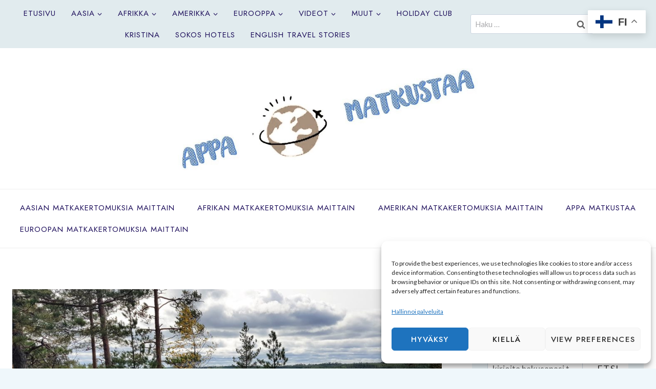

--- FILE ---
content_type: text/html; charset=UTF-8
request_url: https://appamatkustaa.fi/raataloi-itsellesi-elamyksia-lomalehdossa-saimaan-rannalla/
body_size: 50667
content:
<!doctype html>
<html lang="fi" class="no-js" itemtype="https://schema.org/Blog" itemscope>
<head>
	<meta charset="UTF-8">
	<meta name="viewport" content="width=device-width, initial-scale=1, minimum-scale=1">
	<meta name='robots' content='index, follow, max-image-preview:large, max-snippet:-1, max-video-preview:-1' />
	<style>img:is([sizes="auto" i], [sizes^="auto," i]) { contain-intrinsic-size: 3000px 1500px }</style>
	
	<!-- This site is optimized with the Yoast SEO plugin v26.8 - https://yoast.com/product/yoast-seo-wordpress/ -->
	<title>Räätälöi itsellesi elämyksiä Lomalehdossa Saimaan rannalla - Appamatkustaa</title>
	<meta name="description" content="Haluaisitko kokea elämyksiä Saimaan rannalla, Savonlinnassa? Lomalehto on pala kauneinta Suomea ja siellä voi aistia luonnon rauhaa." />
	<link rel="canonical" href="https://appamatkustaa.fi/raataloi-itsellesi-elamyksia-lomalehdossa-saimaan-rannalla/" />
	<meta property="og:locale" content="fi_FI" />
	<meta property="og:type" content="article" />
	<meta property="og:title" content="Räätälöi itsellesi elämyksiä Lomalehdossa Saimaan rannalla - Appamatkustaa" />
	<meta property="og:description" content="Haluaisitko kokea elämyksiä Saimaan rannalla, Savonlinnassa? Lomalehto on pala kauneinta Suomea ja siellä voi aistia luonnon rauhaa." />
	<meta property="og:url" content="https://appamatkustaa.fi/raataloi-itsellesi-elamyksia-lomalehdossa-saimaan-rannalla/" />
	<meta property="og:site_name" content="Appamatkustaa" />
	<meta property="article:publisher" content="https://www.facebook.com/appamatkustaa" />
	<meta property="article:author" content="https://www.facebook.com/appamatkustaa" />
	<meta property="article:published_time" content="2020-09-15T04:00:41+00:00" />
	<meta property="article:modified_time" content="2020-09-15T06:03:54+00:00" />
	<meta property="og:image" content="https://appamatkustaa.fi/wp-content/uploads/Lomalehto-57.jpg" />
	<meta property="og:image:width" content="1028" />
	<meta property="og:image:height" content="771" />
	<meta property="og:image:type" content="image/jpeg" />
	<meta name="author" content="Asko Leppilampi" />
	<meta name="twitter:card" content="summary_large_image" />
	<meta name="twitter:creator" content="@https://twitter.com/AskoLeppilampi" />
	<meta name="twitter:site" content="@AskoLeppilampi" />
	<meta name="twitter:label1" content="Kirjoittanut" />
	<meta name="twitter:data1" content="Asko Leppilampi" />
	<meta name="twitter:label2" content="Arvioitu lukuaika" />
	<meta name="twitter:data2" content="11 minuuttia" />
	<script type="application/ld+json" class="yoast-schema-graph">{"@context":"https://schema.org","@graph":[{"@type":"Article","@id":"https://appamatkustaa.fi/raataloi-itsellesi-elamyksia-lomalehdossa-saimaan-rannalla/#article","isPartOf":{"@id":"https://appamatkustaa.fi/raataloi-itsellesi-elamyksia-lomalehdossa-saimaan-rannalla/"},"author":{"name":"Asko Leppilampi","@id":"https://appamatkustaa.fi/#/schema/person/b12036fc2e0993e44b0b2c4fecb9d43a"},"headline":"Räätälöi itsellesi elämyksiä Lomalehdossa Saimaan rannalla","datePublished":"2020-09-15T04:00:41+00:00","dateModified":"2020-09-15T06:03:54+00:00","mainEntityOfPage":{"@id":"https://appamatkustaa.fi/raataloi-itsellesi-elamyksia-lomalehdossa-saimaan-rannalla/"},"wordCount":2265,"commentCount":2,"publisher":{"@id":"https://appamatkustaa.fi/#/schema/person/b12036fc2e0993e44b0b2c4fecb9d43a"},"image":{"@id":"https://appamatkustaa.fi/raataloi-itsellesi-elamyksia-lomalehdossa-saimaan-rannalla/#primaryimage"},"thumbnailUrl":"https://appamatkustaa.fi/wp-content/uploads/Lomalehto-57.jpg","keywords":["automatkailua","hotelliesittely","kävelyreitti","Lomalehto","matkakertomus","Saimaa","Suomi","ykköspaikka"],"articleSection":["hotelliesittely, majoitus","Kävelyreitti","Matkavinkit","Saimaa","SUOMI"],"inLanguage":"fi","potentialAction":[{"@type":"CommentAction","name":"Comment","target":["https://appamatkustaa.fi/raataloi-itsellesi-elamyksia-lomalehdossa-saimaan-rannalla/#respond"]}]},{"@type":"WebPage","@id":"https://appamatkustaa.fi/raataloi-itsellesi-elamyksia-lomalehdossa-saimaan-rannalla/","url":"https://appamatkustaa.fi/raataloi-itsellesi-elamyksia-lomalehdossa-saimaan-rannalla/","name":"Räätälöi itsellesi elämyksiä Lomalehdossa Saimaan rannalla - Appamatkustaa","isPartOf":{"@id":"https://appamatkustaa.fi/#website"},"primaryImageOfPage":{"@id":"https://appamatkustaa.fi/raataloi-itsellesi-elamyksia-lomalehdossa-saimaan-rannalla/#primaryimage"},"image":{"@id":"https://appamatkustaa.fi/raataloi-itsellesi-elamyksia-lomalehdossa-saimaan-rannalla/#primaryimage"},"thumbnailUrl":"https://appamatkustaa.fi/wp-content/uploads/Lomalehto-57.jpg","datePublished":"2020-09-15T04:00:41+00:00","dateModified":"2020-09-15T06:03:54+00:00","description":"Haluaisitko kokea elämyksiä Saimaan rannalla, Savonlinnassa? Lomalehto on pala kauneinta Suomea ja siellä voi aistia luonnon rauhaa.","breadcrumb":{"@id":"https://appamatkustaa.fi/raataloi-itsellesi-elamyksia-lomalehdossa-saimaan-rannalla/#breadcrumb"},"inLanguage":"fi","potentialAction":[{"@type":"ReadAction","target":["https://appamatkustaa.fi/raataloi-itsellesi-elamyksia-lomalehdossa-saimaan-rannalla/"]}]},{"@type":"ImageObject","inLanguage":"fi","@id":"https://appamatkustaa.fi/raataloi-itsellesi-elamyksia-lomalehdossa-saimaan-rannalla/#primaryimage","url":"https://appamatkustaa.fi/wp-content/uploads/Lomalehto-57.jpg","contentUrl":"https://appamatkustaa.fi/wp-content/uploads/Lomalehto-57.jpg","width":1028,"height":771},{"@type":"BreadcrumbList","@id":"https://appamatkustaa.fi/raataloi-itsellesi-elamyksia-lomalehdossa-saimaan-rannalla/#breadcrumb","itemListElement":[{"@type":"ListItem","position":1,"name":"Home","item":"https://appamatkustaa.fi/"},{"@type":"ListItem","position":2,"name":"Räätälöi itsellesi elämyksiä Lomalehdossa Saimaan rannalla"}]},{"@type":"WebSite","@id":"https://appamatkustaa.fi/#website","url":"https://appamatkustaa.fi/","name":"Appamatkustaa","description":"#eläkeläiselämää matkustaen - matkustamme halvalla, mutta luksus kelpaa, mieluusti :-) Olemme vierailleet noin 80 maassa ja matka jatkuu...","publisher":{"@id":"https://appamatkustaa.fi/#/schema/person/b12036fc2e0993e44b0b2c4fecb9d43a"},"potentialAction":[{"@type":"SearchAction","target":{"@type":"EntryPoint","urlTemplate":"https://appamatkustaa.fi/?s={search_term_string}"},"query-input":{"@type":"PropertyValueSpecification","valueRequired":true,"valueName":"search_term_string"}}],"inLanguage":"fi"},{"@type":["Person","Organization"],"@id":"https://appamatkustaa.fi/#/schema/person/b12036fc2e0993e44b0b2c4fecb9d43a","name":"Asko Leppilampi","image":{"@type":"ImageObject","inLanguage":"fi","@id":"https://appamatkustaa.fi/#/schema/person/image/","url":"https://appamatkustaa.fi/wp-content/uploads/cropped-appa-matkustaa-logo.jpg","contentUrl":"https://appamatkustaa.fi/wp-content/uploads/cropped-appa-matkustaa-logo.jpg","width":947,"height":379,"caption":"Asko Leppilampi"},"logo":{"@id":"https://appamatkustaa.fi/#/schema/person/image/"},"sameAs":["https://www.appamatkustaa.fi","https://www.facebook.com/appamatkustaa","https://www.instagram.com/appamatkustaa/","https://www.linkedin.com/in/asko-leppilampi-3b86b1/","https://fi.pinterest.com/aleppilampi0370/appa-matkustaa/","https://x.com/https://twitter.com/AskoLeppilampi","https:https://www.youtube.com/channel/UCCIpXpiBWb7Mn2D_Bu4GDew/playlists?view_as=subscriber"]}]}</script>
	<!-- / Yoast SEO plugin. -->


<link rel='dns-prefetch' href='//static.addtoany.com' />
<link rel="alternate" type="application/rss+xml" title="Appamatkustaa &raquo; syöte" href="https://appamatkustaa.fi/feed/" />
<link rel="alternate" type="application/rss+xml" title="Appamatkustaa &raquo; kommenttien syöte" href="https://appamatkustaa.fi/comments/feed/" />
			<script>document.documentElement.classList.remove( 'no-js' );</script>
			<link rel="alternate" type="application/rss+xml" title="Appamatkustaa &raquo; Räätälöi itsellesi elämyksiä Lomalehdossa Saimaan rannalla kommenttien syöte" href="https://appamatkustaa.fi/raataloi-itsellesi-elamyksia-lomalehdossa-saimaan-rannalla/feed/" />
<script>
window._wpemojiSettings = {"baseUrl":"https:\/\/s.w.org\/images\/core\/emoji\/16.0.1\/72x72\/","ext":".png","svgUrl":"https:\/\/s.w.org\/images\/core\/emoji\/16.0.1\/svg\/","svgExt":".svg","source":{"concatemoji":"https:\/\/appamatkustaa.fi\/wp-includes\/js\/wp-emoji-release.min.js?ver=718a9ee5f90caadb3fa7fdffde1e28a5"}};
/*! This file is auto-generated */
!function(s,n){var o,i,e;function c(e){try{var t={supportTests:e,timestamp:(new Date).valueOf()};sessionStorage.setItem(o,JSON.stringify(t))}catch(e){}}function p(e,t,n){e.clearRect(0,0,e.canvas.width,e.canvas.height),e.fillText(t,0,0);var t=new Uint32Array(e.getImageData(0,0,e.canvas.width,e.canvas.height).data),a=(e.clearRect(0,0,e.canvas.width,e.canvas.height),e.fillText(n,0,0),new Uint32Array(e.getImageData(0,0,e.canvas.width,e.canvas.height).data));return t.every(function(e,t){return e===a[t]})}function u(e,t){e.clearRect(0,0,e.canvas.width,e.canvas.height),e.fillText(t,0,0);for(var n=e.getImageData(16,16,1,1),a=0;a<n.data.length;a++)if(0!==n.data[a])return!1;return!0}function f(e,t,n,a){switch(t){case"flag":return n(e,"\ud83c\udff3\ufe0f\u200d\u26a7\ufe0f","\ud83c\udff3\ufe0f\u200b\u26a7\ufe0f")?!1:!n(e,"\ud83c\udde8\ud83c\uddf6","\ud83c\udde8\u200b\ud83c\uddf6")&&!n(e,"\ud83c\udff4\udb40\udc67\udb40\udc62\udb40\udc65\udb40\udc6e\udb40\udc67\udb40\udc7f","\ud83c\udff4\u200b\udb40\udc67\u200b\udb40\udc62\u200b\udb40\udc65\u200b\udb40\udc6e\u200b\udb40\udc67\u200b\udb40\udc7f");case"emoji":return!a(e,"\ud83e\udedf")}return!1}function g(e,t,n,a){var r="undefined"!=typeof WorkerGlobalScope&&self instanceof WorkerGlobalScope?new OffscreenCanvas(300,150):s.createElement("canvas"),o=r.getContext("2d",{willReadFrequently:!0}),i=(o.textBaseline="top",o.font="600 32px Arial",{});return e.forEach(function(e){i[e]=t(o,e,n,a)}),i}function t(e){var t=s.createElement("script");t.src=e,t.defer=!0,s.head.appendChild(t)}"undefined"!=typeof Promise&&(o="wpEmojiSettingsSupports",i=["flag","emoji"],n.supports={everything:!0,everythingExceptFlag:!0},e=new Promise(function(e){s.addEventListener("DOMContentLoaded",e,{once:!0})}),new Promise(function(t){var n=function(){try{var e=JSON.parse(sessionStorage.getItem(o));if("object"==typeof e&&"number"==typeof e.timestamp&&(new Date).valueOf()<e.timestamp+604800&&"object"==typeof e.supportTests)return e.supportTests}catch(e){}return null}();if(!n){if("undefined"!=typeof Worker&&"undefined"!=typeof OffscreenCanvas&&"undefined"!=typeof URL&&URL.createObjectURL&&"undefined"!=typeof Blob)try{var e="postMessage("+g.toString()+"("+[JSON.stringify(i),f.toString(),p.toString(),u.toString()].join(",")+"));",a=new Blob([e],{type:"text/javascript"}),r=new Worker(URL.createObjectURL(a),{name:"wpTestEmojiSupports"});return void(r.onmessage=function(e){c(n=e.data),r.terminate(),t(n)})}catch(e){}c(n=g(i,f,p,u))}t(n)}).then(function(e){for(var t in e)n.supports[t]=e[t],n.supports.everything=n.supports.everything&&n.supports[t],"flag"!==t&&(n.supports.everythingExceptFlag=n.supports.everythingExceptFlag&&n.supports[t]);n.supports.everythingExceptFlag=n.supports.everythingExceptFlag&&!n.supports.flag,n.DOMReady=!1,n.readyCallback=function(){n.DOMReady=!0}}).then(function(){return e}).then(function(){var e;n.supports.everything||(n.readyCallback(),(e=n.source||{}).concatemoji?t(e.concatemoji):e.wpemoji&&e.twemoji&&(t(e.twemoji),t(e.wpemoji)))}))}((window,document),window._wpemojiSettings);
</script>
<link rel='stylesheet' id='sbi_styles-css' href='https://appamatkustaa.fi/wp-content/plugins/instagram-feed/css/sbi-styles.min.css?ver=6.10.0' media='all' />
<style id='wp-emoji-styles-inline-css'>

	img.wp-smiley, img.emoji {
		display: inline !important;
		border: none !important;
		box-shadow: none !important;
		height: 1em !important;
		width: 1em !important;
		margin: 0 0.07em !important;
		vertical-align: -0.1em !important;
		background: none !important;
		padding: 0 !important;
	}
</style>
<link rel='stylesheet' id='wp-block-library-css' href='https://appamatkustaa.fi/wp-includes/css/dist/block-library/style.min.css?ver=718a9ee5f90caadb3fa7fdffde1e28a5' media='all' />
<style id='classic-theme-styles-inline-css'>
/*! This file is auto-generated */
.wp-block-button__link{color:#fff;background-color:#32373c;border-radius:9999px;box-shadow:none;text-decoration:none;padding:calc(.667em + 2px) calc(1.333em + 2px);font-size:1.125em}.wp-block-file__button{background:#32373c;color:#fff;text-decoration:none}
</style>
<style id='global-styles-inline-css'>
:root{--wp--preset--aspect-ratio--square: 1;--wp--preset--aspect-ratio--4-3: 4/3;--wp--preset--aspect-ratio--3-4: 3/4;--wp--preset--aspect-ratio--3-2: 3/2;--wp--preset--aspect-ratio--2-3: 2/3;--wp--preset--aspect-ratio--16-9: 16/9;--wp--preset--aspect-ratio--9-16: 9/16;--wp--preset--color--black: #000000;--wp--preset--color--cyan-bluish-gray: #abb8c3;--wp--preset--color--white: #ffffff;--wp--preset--color--pale-pink: #f78da7;--wp--preset--color--vivid-red: #cf2e2e;--wp--preset--color--luminous-vivid-orange: #ff6900;--wp--preset--color--luminous-vivid-amber: #fcb900;--wp--preset--color--light-green-cyan: #7bdcb5;--wp--preset--color--vivid-green-cyan: #00d084;--wp--preset--color--pale-cyan-blue: #8ed1fc;--wp--preset--color--vivid-cyan-blue: #0693e3;--wp--preset--color--vivid-purple: #9b51e0;--wp--preset--color--theme-palette-1: var(--global-palette1);--wp--preset--color--theme-palette-2: var(--global-palette2);--wp--preset--color--theme-palette-3: var(--global-palette3);--wp--preset--color--theme-palette-4: var(--global-palette4);--wp--preset--color--theme-palette-5: var(--global-palette5);--wp--preset--color--theme-palette-6: var(--global-palette6);--wp--preset--color--theme-palette-7: var(--global-palette7);--wp--preset--color--theme-palette-8: var(--global-palette8);--wp--preset--color--theme-palette-9: var(--global-palette9);--wp--preset--color--theme-palette-10: var(--global-palette10);--wp--preset--color--theme-palette-11: var(--global-palette11);--wp--preset--color--theme-palette-12: var(--global-palette12);--wp--preset--color--theme-palette-13: var(--global-palette13);--wp--preset--color--theme-palette-14: var(--global-palette14);--wp--preset--color--theme-palette-15: var(--global-palette15);--wp--preset--color--kb-palette-6: #888888;--wp--preset--color--kb-palette-7: #888888;--wp--preset--gradient--vivid-cyan-blue-to-vivid-purple: linear-gradient(135deg,rgba(6,147,227,1) 0%,rgb(155,81,224) 100%);--wp--preset--gradient--light-green-cyan-to-vivid-green-cyan: linear-gradient(135deg,rgb(122,220,180) 0%,rgb(0,208,130) 100%);--wp--preset--gradient--luminous-vivid-amber-to-luminous-vivid-orange: linear-gradient(135deg,rgba(252,185,0,1) 0%,rgba(255,105,0,1) 100%);--wp--preset--gradient--luminous-vivid-orange-to-vivid-red: linear-gradient(135deg,rgba(255,105,0,1) 0%,rgb(207,46,46) 100%);--wp--preset--gradient--very-light-gray-to-cyan-bluish-gray: linear-gradient(135deg,rgb(238,238,238) 0%,rgb(169,184,195) 100%);--wp--preset--gradient--cool-to-warm-spectrum: linear-gradient(135deg,rgb(74,234,220) 0%,rgb(151,120,209) 20%,rgb(207,42,186) 40%,rgb(238,44,130) 60%,rgb(251,105,98) 80%,rgb(254,248,76) 100%);--wp--preset--gradient--blush-light-purple: linear-gradient(135deg,rgb(255,206,236) 0%,rgb(152,150,240) 100%);--wp--preset--gradient--blush-bordeaux: linear-gradient(135deg,rgb(254,205,165) 0%,rgb(254,45,45) 50%,rgb(107,0,62) 100%);--wp--preset--gradient--luminous-dusk: linear-gradient(135deg,rgb(255,203,112) 0%,rgb(199,81,192) 50%,rgb(65,88,208) 100%);--wp--preset--gradient--pale-ocean: linear-gradient(135deg,rgb(255,245,203) 0%,rgb(182,227,212) 50%,rgb(51,167,181) 100%);--wp--preset--gradient--electric-grass: linear-gradient(135deg,rgb(202,248,128) 0%,rgb(113,206,126) 100%);--wp--preset--gradient--midnight: linear-gradient(135deg,rgb(2,3,129) 0%,rgb(40,116,252) 100%);--wp--preset--font-size--small: var(--global-font-size-small);--wp--preset--font-size--medium: var(--global-font-size-medium);--wp--preset--font-size--large: var(--global-font-size-large);--wp--preset--font-size--x-large: 42px;--wp--preset--font-size--larger: var(--global-font-size-larger);--wp--preset--font-size--xxlarge: var(--global-font-size-xxlarge);--wp--preset--spacing--20: 0.44rem;--wp--preset--spacing--30: 0.67rem;--wp--preset--spacing--40: 1rem;--wp--preset--spacing--50: 1.5rem;--wp--preset--spacing--60: 2.25rem;--wp--preset--spacing--70: 3.38rem;--wp--preset--spacing--80: 5.06rem;--wp--preset--shadow--natural: 6px 6px 9px rgba(0, 0, 0, 0.2);--wp--preset--shadow--deep: 12px 12px 50px rgba(0, 0, 0, 0.4);--wp--preset--shadow--sharp: 6px 6px 0px rgba(0, 0, 0, 0.2);--wp--preset--shadow--outlined: 6px 6px 0px -3px rgba(255, 255, 255, 1), 6px 6px rgba(0, 0, 0, 1);--wp--preset--shadow--crisp: 6px 6px 0px rgba(0, 0, 0, 1);}:where(.is-layout-flex){gap: 0.5em;}:where(.is-layout-grid){gap: 0.5em;}body .is-layout-flex{display: flex;}.is-layout-flex{flex-wrap: wrap;align-items: center;}.is-layout-flex > :is(*, div){margin: 0;}body .is-layout-grid{display: grid;}.is-layout-grid > :is(*, div){margin: 0;}:where(.wp-block-columns.is-layout-flex){gap: 2em;}:where(.wp-block-columns.is-layout-grid){gap: 2em;}:where(.wp-block-post-template.is-layout-flex){gap: 1.25em;}:where(.wp-block-post-template.is-layout-grid){gap: 1.25em;}.has-black-color{color: var(--wp--preset--color--black) !important;}.has-cyan-bluish-gray-color{color: var(--wp--preset--color--cyan-bluish-gray) !important;}.has-white-color{color: var(--wp--preset--color--white) !important;}.has-pale-pink-color{color: var(--wp--preset--color--pale-pink) !important;}.has-vivid-red-color{color: var(--wp--preset--color--vivid-red) !important;}.has-luminous-vivid-orange-color{color: var(--wp--preset--color--luminous-vivid-orange) !important;}.has-luminous-vivid-amber-color{color: var(--wp--preset--color--luminous-vivid-amber) !important;}.has-light-green-cyan-color{color: var(--wp--preset--color--light-green-cyan) !important;}.has-vivid-green-cyan-color{color: var(--wp--preset--color--vivid-green-cyan) !important;}.has-pale-cyan-blue-color{color: var(--wp--preset--color--pale-cyan-blue) !important;}.has-vivid-cyan-blue-color{color: var(--wp--preset--color--vivid-cyan-blue) !important;}.has-vivid-purple-color{color: var(--wp--preset--color--vivid-purple) !important;}.has-black-background-color{background-color: var(--wp--preset--color--black) !important;}.has-cyan-bluish-gray-background-color{background-color: var(--wp--preset--color--cyan-bluish-gray) !important;}.has-white-background-color{background-color: var(--wp--preset--color--white) !important;}.has-pale-pink-background-color{background-color: var(--wp--preset--color--pale-pink) !important;}.has-vivid-red-background-color{background-color: var(--wp--preset--color--vivid-red) !important;}.has-luminous-vivid-orange-background-color{background-color: var(--wp--preset--color--luminous-vivid-orange) !important;}.has-luminous-vivid-amber-background-color{background-color: var(--wp--preset--color--luminous-vivid-amber) !important;}.has-light-green-cyan-background-color{background-color: var(--wp--preset--color--light-green-cyan) !important;}.has-vivid-green-cyan-background-color{background-color: var(--wp--preset--color--vivid-green-cyan) !important;}.has-pale-cyan-blue-background-color{background-color: var(--wp--preset--color--pale-cyan-blue) !important;}.has-vivid-cyan-blue-background-color{background-color: var(--wp--preset--color--vivid-cyan-blue) !important;}.has-vivid-purple-background-color{background-color: var(--wp--preset--color--vivid-purple) !important;}.has-black-border-color{border-color: var(--wp--preset--color--black) !important;}.has-cyan-bluish-gray-border-color{border-color: var(--wp--preset--color--cyan-bluish-gray) !important;}.has-white-border-color{border-color: var(--wp--preset--color--white) !important;}.has-pale-pink-border-color{border-color: var(--wp--preset--color--pale-pink) !important;}.has-vivid-red-border-color{border-color: var(--wp--preset--color--vivid-red) !important;}.has-luminous-vivid-orange-border-color{border-color: var(--wp--preset--color--luminous-vivid-orange) !important;}.has-luminous-vivid-amber-border-color{border-color: var(--wp--preset--color--luminous-vivid-amber) !important;}.has-light-green-cyan-border-color{border-color: var(--wp--preset--color--light-green-cyan) !important;}.has-vivid-green-cyan-border-color{border-color: var(--wp--preset--color--vivid-green-cyan) !important;}.has-pale-cyan-blue-border-color{border-color: var(--wp--preset--color--pale-cyan-blue) !important;}.has-vivid-cyan-blue-border-color{border-color: var(--wp--preset--color--vivid-cyan-blue) !important;}.has-vivid-purple-border-color{border-color: var(--wp--preset--color--vivid-purple) !important;}.has-vivid-cyan-blue-to-vivid-purple-gradient-background{background: var(--wp--preset--gradient--vivid-cyan-blue-to-vivid-purple) !important;}.has-light-green-cyan-to-vivid-green-cyan-gradient-background{background: var(--wp--preset--gradient--light-green-cyan-to-vivid-green-cyan) !important;}.has-luminous-vivid-amber-to-luminous-vivid-orange-gradient-background{background: var(--wp--preset--gradient--luminous-vivid-amber-to-luminous-vivid-orange) !important;}.has-luminous-vivid-orange-to-vivid-red-gradient-background{background: var(--wp--preset--gradient--luminous-vivid-orange-to-vivid-red) !important;}.has-very-light-gray-to-cyan-bluish-gray-gradient-background{background: var(--wp--preset--gradient--very-light-gray-to-cyan-bluish-gray) !important;}.has-cool-to-warm-spectrum-gradient-background{background: var(--wp--preset--gradient--cool-to-warm-spectrum) !important;}.has-blush-light-purple-gradient-background{background: var(--wp--preset--gradient--blush-light-purple) !important;}.has-blush-bordeaux-gradient-background{background: var(--wp--preset--gradient--blush-bordeaux) !important;}.has-luminous-dusk-gradient-background{background: var(--wp--preset--gradient--luminous-dusk) !important;}.has-pale-ocean-gradient-background{background: var(--wp--preset--gradient--pale-ocean) !important;}.has-electric-grass-gradient-background{background: var(--wp--preset--gradient--electric-grass) !important;}.has-midnight-gradient-background{background: var(--wp--preset--gradient--midnight) !important;}.has-small-font-size{font-size: var(--wp--preset--font-size--small) !important;}.has-medium-font-size{font-size: var(--wp--preset--font-size--medium) !important;}.has-large-font-size{font-size: var(--wp--preset--font-size--large) !important;}.has-x-large-font-size{font-size: var(--wp--preset--font-size--x-large) !important;}
:where(.wp-block-post-template.is-layout-flex){gap: 1.25em;}:where(.wp-block-post-template.is-layout-grid){gap: 1.25em;}
:where(.wp-block-columns.is-layout-flex){gap: 2em;}:where(.wp-block-columns.is-layout-grid){gap: 2em;}
:root :where(.wp-block-pullquote){font-size: 1.5em;line-height: 1.6;}
</style>
<link rel='stylesheet' id='cff-css' href='https://appamatkustaa.fi/wp-content/plugins/custom-facebook-feed/assets/css/cff-style.min.css?ver=4.3.4' media='all' />
<link rel='stylesheet' id='sb-font-awesome-css' href='https://appamatkustaa.fi/wp-content/plugins/custom-facebook-feed/assets/css/font-awesome.min.css?ver=4.7.0' media='all' />
<link rel='stylesheet' id='cmplz-general-css' href='https://appamatkustaa.fi/wp-content/plugins/complianz-gdpr/assets/css/cookieblocker.min.css?ver=1766465994' media='all' />
<link rel='stylesheet' id='kadence-global-css' href='https://appamatkustaa.fi/wp-content/themes/kadence/assets/css/global.min.css?ver=1.4.2' media='all' />
<style id='kadence-global-inline-css'>
/* Kadence Base CSS */
:root{--global-palette1:#295CFF;--global-palette2:#0E94FF;--global-palette3:#1C0D5A;--global-palette4:#3D3D3D;--global-palette5:#57575D;--global-palette6:#636363;--global-palette7:#E1EBEE;--global-palette8:#EFF7FB;--global-palette9:#ffffff;--global-palette10:oklch(from var(--global-palette1) calc(l + 0.10 * (1 - l)) calc(c * 1.00) calc(h + 180) / 100%);--global-palette11:#13612e;--global-palette12:#1159af;--global-palette13:#b82105;--global-palette14:#f7630c;--global-palette15:#f5a524;--global-palette9rgb:255, 255, 255;--global-palette-highlight:var(--global-palette1);--global-palette-highlight-alt:var(--global-palette2);--global-palette-highlight-alt2:var(--global-palette9);--global-palette-btn-bg:var(--global-palette1);--global-palette-btn-bg-hover:var(--global-palette2);--global-palette-btn:var(--global-palette9);--global-palette-btn-hover:var(--global-palette9);--global-palette-btn-sec-bg:var(--global-palette7);--global-palette-btn-sec-bg-hover:var(--global-palette2);--global-palette-btn-sec:var(--global-palette3);--global-palette-btn-sec-hover:var(--global-palette9);--global-body-font-family:Lato, sans-serif;--global-heading-font-family:Jost, sans-serif;--global-primary-nav-font-family:Jost, sans-serif;--global-fallback-font:sans-serif;--global-display-fallback-font:sans-serif;--global-content-width:1290px;--global-content-wide-width:calc(1290px + 230px);--global-content-narrow-width:842px;--global-content-edge-padding:1.5rem;--global-content-boxed-padding:2rem;--global-calc-content-width:calc(1290px - var(--global-content-edge-padding) - var(--global-content-edge-padding) );--wp--style--global--content-size:var(--global-calc-content-width);}.wp-site-blocks{--global-vw:calc( 100vw - ( 0.5 * var(--scrollbar-offset)));}body{background:var(--global-palette8);-webkit-font-smoothing:antialiased;-moz-osx-font-smoothing:grayscale;}body, input, select, optgroup, textarea{font-style:normal;font-weight:normal;font-size:17px;line-height:1.6;font-family:var(--global-body-font-family);color:var(--global-palette4);}.content-bg, body.content-style-unboxed .site{background:var(--global-palette9);}h1,h2,h3,h4,h5,h6{font-family:var(--global-heading-font-family);}h1{font-style:normal;font-weight:700;font-size:48px;line-height:1.3em;text-transform:none;color:var(--global-palette3);}h2{font-style:normal;font-weight:700;font-size:32px;line-height:1.2;text-transform:none;color:var(--global-palette3);}h3{font-style:normal;font-weight:500;font-size:24px;line-height:1.5;text-transform:none;color:var(--global-palette3);}h4{font-style:normal;font-weight:500;font-size:22px;line-height:1.5;text-transform:none;color:var(--global-palette4);}h5{font-style:normal;font-weight:500;font-size:20px;line-height:1.5;text-transform:none;color:var(--global-palette4);}h6{font-style:normal;font-weight:normal;font-size:17px;line-height:1.5;text-transform:uppercase;color:var(--global-palette4);}.entry-hero h1{font-style:normal;}.entry-hero .kadence-breadcrumbs, .entry-hero .search-form{font-style:normal;font-weight:normal;font-size:16px;line-height:1;font-family:Jost, sans-serif;color:var(--global-palette6);}@media all and (max-width: 1024px){h1{font-size:42px;}}@media all and (max-width: 767px){h1{font-size:33px;}}.entry-hero .kadence-breadcrumbs{max-width:1290px;}.site-container, .site-header-row-layout-contained, .site-footer-row-layout-contained, .entry-hero-layout-contained, .comments-area, .alignfull > .wp-block-cover__inner-container, .alignwide > .wp-block-cover__inner-container{max-width:var(--global-content-width);}.content-width-narrow .content-container.site-container, .content-width-narrow .hero-container.site-container{max-width:var(--global-content-narrow-width);}@media all and (min-width: 1520px){.wp-site-blocks .content-container  .alignwide{margin-left:-115px;margin-right:-115px;width:unset;max-width:unset;}}@media all and (min-width: 1102px){.content-width-narrow .wp-site-blocks .content-container .alignwide{margin-left:-130px;margin-right:-130px;width:unset;max-width:unset;}}.content-style-boxed .wp-site-blocks .entry-content .alignwide{margin-left:calc( -1 * var( --global-content-boxed-padding ) );margin-right:calc( -1 * var( --global-content-boxed-padding ) );}.content-area{margin-top:5rem;margin-bottom:5rem;}@media all and (max-width: 1024px){.content-area{margin-top:3rem;margin-bottom:3rem;}}@media all and (max-width: 767px){.content-area{margin-top:2rem;margin-bottom:2rem;}}@media all and (max-width: 1024px){:root{--global-content-boxed-padding:2rem;}}@media all and (max-width: 767px){:root{--global-content-boxed-padding:1.5rem;}}.entry-content-wrap{padding:2rem;}@media all and (max-width: 1024px){.entry-content-wrap{padding:2rem;}}@media all and (max-width: 767px){.entry-content-wrap{padding:1.5rem;}}.entry.single-entry{box-shadow:0px 15px 15px -10px rgba(0,0,0,0.05);border-radius:0px 0px 0px 0px;}.entry.loop-entry{border-radius:0px 0px 0px 0px;box-shadow:0px 15px 15px -10px rgba(0,0,0,0.05);}.loop-entry .entry-content-wrap{padding:2rem;}@media all and (max-width: 1024px){.loop-entry .entry-content-wrap{padding:2rem;}}@media all and (max-width: 767px){.loop-entry .entry-content-wrap{padding:1.5rem;}}.primary-sidebar.widget-area .widget{margin-bottom:1.5em;color:var(--global-palette4);}.primary-sidebar.widget-area .widget-title{font-weight:700;font-size:20px;line-height:1.5;color:var(--global-palette3);}button, .button, .wp-block-button__link, input[type="button"], input[type="reset"], input[type="submit"], .fl-button, .elementor-button-wrapper .elementor-button, .wc-block-components-checkout-place-order-button, .wc-block-cart__submit{font-style:normal;font-weight:normal;font-size:15px;letter-spacing:1.2px;font-family:Jost, sans-serif;text-transform:uppercase;border-radius:0px;padding:15px 24px 15px 24px;box-shadow:0px 0px 0px -7px rgba(0,0,0,0);}.wp-block-button.is-style-outline .wp-block-button__link{padding:15px 24px 15px 24px;}button:hover, button:focus, button:active, .button:hover, .button:focus, .button:active, .wp-block-button__link:hover, .wp-block-button__link:focus, .wp-block-button__link:active, input[type="button"]:hover, input[type="button"]:focus, input[type="button"]:active, input[type="reset"]:hover, input[type="reset"]:focus, input[type="reset"]:active, input[type="submit"]:hover, input[type="submit"]:focus, input[type="submit"]:active, .elementor-button-wrapper .elementor-button:hover, .elementor-button-wrapper .elementor-button:focus, .elementor-button-wrapper .elementor-button:active, .wc-block-cart__submit:hover{box-shadow:0px 15px 25px -7px rgba(0,0,0,0.1);}.kb-button.kb-btn-global-outline.kb-btn-global-inherit{padding-top:calc(15px - 2px);padding-right:calc(24px - 2px);padding-bottom:calc(15px - 2px);padding-left:calc(24px - 2px);}button.button-style-secondary, .button.button-style-secondary, .wp-block-button__link.button-style-secondary, input[type="button"].button-style-secondary, input[type="reset"].button-style-secondary, input[type="submit"].button-style-secondary, .fl-button.button-style-secondary, .elementor-button-wrapper .elementor-button.button-style-secondary, .wc-block-components-checkout-place-order-button.button-style-secondary, .wc-block-cart__submit.button-style-secondary{font-style:normal;font-weight:normal;font-size:15px;letter-spacing:1.2px;font-family:Jost, sans-serif;text-transform:uppercase;}@media all and (min-width: 1025px){.transparent-header .entry-hero .entry-hero-container-inner{padding-top:calc(0px + 60px + 0px);}}@media all and (max-width: 1024px){.mobile-transparent-header .entry-hero .entry-hero-container-inner{padding-top:calc(0px + 80px);}}@media all and (max-width: 767px){.mobile-transparent-header .entry-hero .entry-hero-container-inner{padding-top:calc(0px + 80px);}}#kt-scroll-up-reader, #kt-scroll-up{border-radius:100px 100px 100px 100px;color:var(--global-palette9);background:var(--global-palette1);bottom:30px;font-size:1.4em;padding:0.4em 0.4em 0.4em 0.4em;}#kt-scroll-up-reader.scroll-up-side-right, #kt-scroll-up.scroll-up-side-right{right:30px;}#kt-scroll-up-reader.scroll-up-side-left, #kt-scroll-up.scroll-up-side-left{left:30px;}@media all and (hover: hover){#kt-scroll-up-reader:hover, #kt-scroll-up:hover{color:var(--global-palette9);background:var(--global-palette3);}}body.single .entry-related{background:var(--global-palette8);}.wp-site-blocks .post-title h1{font-style:normal;font-size:50px;color:var(--global-palette3);}@media all and (max-width: 1024px){.wp-site-blocks .post-title h1{font-size:40px;}}@media all and (max-width: 767px){.wp-site-blocks .post-title h1{font-size:33px;}}.post-title .entry-taxonomies, .post-title .entry-taxonomies a{font-style:normal;font-weight:normal;font-size:16px;font-family:Jost, sans-serif;text-transform:capitalize;color:var(--global-palette6);}.post-title .entry-taxonomies a:hover{color:var(--global-palette1);}.post-title .entry-taxonomies .category-style-pill a{background:var(--global-palette6);}.post-title .entry-taxonomies .category-style-pill a:hover{background:var(--global-palette1);}.post-title .entry-meta{font-style:normal;font-weight:normal;font-size:16px;font-family:Jost, sans-serif;color:var(--global-palette5);}.post-title .entry-meta a:hover{color:var(--global-palette1);}.post-title .title-entry-excerpt{color:var(--global-palette3);}.post-title .title-entry-excerpt a:hover{color:var(--global-palette1);}.post-hero-section .entry-hero-container-inner{background:var(--global-palette9);border-bottom:1px solid #eeeeee;}.entry-hero.post-hero-section .entry-header{min-height:360px;}.post-hero-section .hero-section-overlay{background:rgba(245,239,234,0);}.loop-entry.type-post h2.entry-title{font-style:normal;font-size:26px;color:var(--global-palette3);}@media all and (max-width: 1024px){.loop-entry.type-post h2.entry-title{font-size:22px;}}.loop-entry.type-post .entry-taxonomies{font-style:normal;font-weight:normal;font-family:Jost, sans-serif;}.loop-entry.type-post .entry-meta{font-style:normal;font-weight:normal;font-size:16px;font-family:Jost, sans-serif;}.loop-entry.type-post .entry-meta{color:var(--global-palette6);}
/* Kadence Header CSS */
@media all and (max-width: 1024px){.mobile-transparent-header #masthead{position:absolute;left:0px;right:0px;z-index:100;}.kadence-scrollbar-fixer.mobile-transparent-header #masthead{right:var(--scrollbar-offset,0);}.mobile-transparent-header #masthead, .mobile-transparent-header .site-top-header-wrap .site-header-row-container-inner, .mobile-transparent-header .site-main-header-wrap .site-header-row-container-inner, .mobile-transparent-header .site-bottom-header-wrap .site-header-row-container-inner{background:transparent;}.site-header-row-tablet-layout-fullwidth, .site-header-row-tablet-layout-standard{padding:0px;}}@media all and (min-width: 1025px){.transparent-header #masthead{position:absolute;left:0px;right:0px;z-index:100;}.transparent-header.kadence-scrollbar-fixer #masthead{right:var(--scrollbar-offset,0);}.transparent-header #masthead, .transparent-header .site-top-header-wrap .site-header-row-container-inner, .transparent-header .site-main-header-wrap .site-header-row-container-inner, .transparent-header .site-bottom-header-wrap .site-header-row-container-inner{background:transparent;}}.site-branding a.brand img{max-width:586px;}.site-branding a.brand img.svg-logo-image{width:586px;}@media all and (max-width: 1024px){.site-branding a.brand img{max-width:220px;}.site-branding a.brand img.svg-logo-image{width:220px;}}@media all and (max-width: 767px){.site-branding a.brand img{max-width:180px;}.site-branding a.brand img.svg-logo-image{width:180px;}}.site-branding{padding:0px 0px 0px 0px;}#masthead, #masthead .kadence-sticky-header.item-is-fixed:not(.item-at-start):not(.site-header-row-container):not(.site-main-header-wrap), #masthead .kadence-sticky-header.item-is-fixed:not(.item-at-start) > .site-header-row-container-inner{background:#ffffff;}.site-main-header-wrap .site-header-row-container-inner{border-bottom:0px none transparent;}.site-main-header-inner-wrap{min-height:60px;}@media all and (max-width: 1024px){.site-main-header-wrap .site-header-row-container-inner{border-bottom:1px solid #eeeeee;}.site-main-header-inner-wrap{min-height:80px;}}.site-main-header-wrap .site-header-row-container-inner>.site-container{padding:20px 20px 20px 20px;}@media all and (max-width: 1024px){.site-main-header-wrap .site-header-row-container-inner>.site-container{padding:10px 20px 10px 20px;}}.site-top-header-wrap .site-header-row-container-inner{background:var(--global-palette7);border-bottom:0px none transparent;}.site-top-header-inner-wrap{min-height:0px;}.site-top-header-wrap .site-header-row-container-inner>.site-container{padding:5px 20px 5px 20px;}.site-bottom-header-wrap .site-header-row-container-inner{background:var(--global-palette9);border-top:1px solid #eeeeee;border-bottom:1px solid #eeeeee;}.site-bottom-header-inner-wrap{min-height:0px;}.site-bottom-header-wrap .site-header-row-container-inner>.site-container{padding:15px 30px 15px 30px;}#masthead .kadence-sticky-header.item-is-fixed:not(.item-at-start):not(.site-header-row-container):not(.item-hidden-above):not(.site-main-header-wrap), #masthead .kadence-sticky-header.item-is-fixed:not(.item-at-start):not(.item-hidden-above) > .site-header-row-container-inner{background:var(--global-palette9);}.site-main-header-wrap.site-header-row-container.site-header-focus-item.site-header-row-layout-standard.kadence-sticky-header.item-is-fixed.item-is-stuck, .site-header-upper-inner-wrap.kadence-sticky-header.item-is-fixed.item-is-stuck, .site-header-inner-wrap.kadence-sticky-header.item-is-fixed.item-is-stuck, .site-top-header-wrap.site-header-row-container.site-header-focus-item.site-header-row-layout-standard.kadence-sticky-header.item-is-fixed.item-is-stuck, .site-bottom-header-wrap.site-header-row-container.site-header-focus-item.site-header-row-layout-standard.kadence-sticky-header.item-is-fixed.item-is-stuck{box-shadow:0px 0px 0px 0px rgba(0,0,0,0);}.header-navigation[class*="header-navigation-style-underline"] .header-menu-container.primary-menu-container>ul>li>a:after{width:calc( 100% - 2em);}.main-navigation .primary-menu-container > ul > li.menu-item > a{padding-left:calc(2em / 2);padding-right:calc(2em / 2);padding-top:0.6em;padding-bottom:0.6em;color:var(--global-palette3);}.main-navigation .primary-menu-container > ul > li.menu-item .dropdown-nav-special-toggle{right:calc(2em / 2);}.main-navigation .primary-menu-container > ul li.menu-item > a{font-style:normal;font-weight:normal;font-size:15px;letter-spacing:1px;font-family:var(--global-primary-nav-font-family);text-transform:uppercase;}.main-navigation .primary-menu-container > ul > li.menu-item > a:hover{color:var(--global-palette2);}.main-navigation .primary-menu-container > ul > li.menu-item.current-menu-item > a{color:var(--global-palette2);}.header-navigation[class*="header-navigation-style-underline"] .header-menu-container.secondary-menu-container>ul>li>a:after{width:calc( 100% - 1.2em);}.secondary-navigation .secondary-menu-container > ul > li.menu-item > a{padding-left:calc(1.2em / 2);padding-right:calc(1.2em / 2);padding-top:0.6em;padding-bottom:0.6em;color:var(--global-palette3);}.secondary-navigation .primary-menu-container > ul > li.menu-item .dropdown-nav-special-toggle{right:calc(1.2em / 2);}.secondary-navigation .secondary-menu-container > ul li.menu-item > a{font-style:normal;font-weight:normal;font-size:15px;letter-spacing:1px;font-family:Jost, sans-serif;text-transform:uppercase;}.secondary-navigation .secondary-menu-container > ul > li.menu-item > a:hover{color:var(--global-palette1);}.secondary-navigation .secondary-menu-container > ul > li.menu-item.current-menu-item > a{color:var(--global-palette1);}.header-navigation .header-menu-container ul ul.sub-menu, .header-navigation .header-menu-container ul ul.submenu{background:var(--global-palette9);box-shadow:7px 7px 50px 0px rgba(0,0,0,0.03);}.header-navigation .header-menu-container ul ul li.menu-item, .header-menu-container ul.menu > li.kadence-menu-mega-enabled > ul > li.menu-item > a{border-bottom:1px solid #eeeeee;border-radius:0px 0px 0px 0px;}.header-navigation .header-menu-container ul ul li.menu-item > a{width:200px;padding-top:0.5em;padding-bottom:0.5em;color:var(--global-palette3);font-style:normal;font-size:14px;line-height:1.2;}.header-navigation .header-menu-container ul ul li.menu-item > a:hover{color:var(--global-palette1);background:var(--global-palette9);border-radius:0px 0px 0px 0px;}.header-navigation .header-menu-container ul ul li.menu-item.current-menu-item > a{color:var(--global-palette1);background:var(--global-palette9);border-radius:0px 0px 0px 0px;}.mobile-toggle-open-container .menu-toggle-open, .mobile-toggle-open-container .menu-toggle-open:focus{color:var(--global-palette3);padding:0.4em 0.6em 0.4em 0.6em;font-size:14px;}.mobile-toggle-open-container .menu-toggle-open.menu-toggle-style-bordered{border:3px solid currentColor;}.mobile-toggle-open-container .menu-toggle-open .menu-toggle-icon{font-size:28px;}.mobile-toggle-open-container .menu-toggle-open:hover, .mobile-toggle-open-container .menu-toggle-open:focus-visible{color:var(--global-palette1);}.mobile-navigation ul li{font-style:normal;font-weight:normal;font-size:18px;letter-spacing:2px;font-family:Jost, sans-serif;text-transform:uppercase;}.mobile-navigation ul li a{padding-top:1em;padding-bottom:1em;}.mobile-navigation ul li > a, .mobile-navigation ul li.menu-item-has-children > .drawer-nav-drop-wrap{color:var(--global-palette8);}.mobile-navigation ul li.current-menu-item > a, .mobile-navigation ul li.current-menu-item.menu-item-has-children > .drawer-nav-drop-wrap{color:var(--global-palette-highlight);}.mobile-navigation ul li.menu-item-has-children .drawer-nav-drop-wrap, .mobile-navigation ul li:not(.menu-item-has-children) a{border-bottom:1px solid rgba(255,255,255,0.1);}.mobile-navigation:not(.drawer-navigation-parent-toggle-true) ul li.menu-item-has-children .drawer-nav-drop-wrap button{border-left:1px solid rgba(255,255,255,0.1);}#mobile-drawer .drawer-inner, #mobile-drawer.popup-drawer-layout-fullwidth.popup-drawer-animation-slice .pop-portion-bg, #mobile-drawer.popup-drawer-layout-fullwidth.popup-drawer-animation-slice.pop-animated.show-drawer .drawer-inner{background:var(--global-palette3);}#mobile-drawer .drawer-header .drawer-toggle{padding:0.6em 0.15em 0.6em 0.15em;font-size:24px;}.header-social-wrap .header-social-inner-wrap{font-size:0.8em;gap:0.8em;}.header-social-wrap .header-social-inner-wrap .social-button{color:var(--global-palette9);background:var(--global-palette3);border:0px solid currentColor;border-color:rgba(0,0,0,0);border-radius:50px;}.header-social-wrap .header-social-inner-wrap .social-button:hover{color:var(--global-palette9);background:var(--global-palette2);}.header-social-wrap .social-button .social-label{font-style:normal;font-size:16px;text-transform:capitalize;}
/* Kadence Footer CSS */
#colophon{background:var(--global-palette3);}.site-middle-footer-inner-wrap{padding-top:30px;padding-bottom:30px;grid-column-gap:30px;grid-row-gap:30px;}.site-middle-footer-inner-wrap .widget{margin-bottom:30px;}.site-middle-footer-inner-wrap .site-footer-section:not(:last-child):after{right:calc(-30px / 2);}.site-bottom-footer-wrap .site-footer-row-container-inner{font-style:normal;color:var(--global-palette9);border-top:1px solid var(--global-palette4);}.site-bottom-footer-inner-wrap{padding-top:10px;padding-bottom:30px;grid-column-gap:30px;}.site-bottom-footer-inner-wrap .widget{margin-bottom:30px;}.site-bottom-footer-inner-wrap .widget-area .widget-title{font-style:normal;color:var(--global-palette9);}.site-bottom-footer-inner-wrap .site-footer-section:not(:last-child):after{right:calc(-30px / 2);}.footer-social-wrap .footer-social-inner-wrap{font-size:1em;gap:0.6em;}.site-footer .site-footer-wrap .site-footer-section .footer-social-wrap .footer-social-inner-wrap .social-button{color:var(--global-palette9);background:var(--global-palette1);border:2px none transparent;border-radius:3px;}.site-footer .site-footer-wrap .site-footer-section .footer-social-wrap .footer-social-inner-wrap .social-button:hover{background:var(--global-palette2);}#colophon .footer-navigation .footer-menu-container > ul > li > a{padding-left:calc(2.2em / 2);padding-right:calc(2.2em / 2);padding-top:calc(0.6em / 2);padding-bottom:calc(0.6em / 2);color:var(--global-palette9);}#colophon .footer-navigation .footer-menu-container > ul li a{font-style:normal;font-weight:normal;font-size:15px;letter-spacing:1px;font-family:Jost, sans-serif;text-transform:uppercase;}#colophon .footer-navigation .footer-menu-container > ul li a:hover{color:var(--global-palette-highlight);}#colophon .footer-navigation .footer-menu-container > ul li.current-menu-item > a{color:var(--global-palette1);}
/* Kadence Pro Header CSS */
.header-navigation-dropdown-direction-left ul ul.submenu, .header-navigation-dropdown-direction-left ul ul.sub-menu{right:0px;left:auto;}.rtl .header-navigation-dropdown-direction-right ul ul.submenu, .rtl .header-navigation-dropdown-direction-right ul ul.sub-menu{left:0px;right:auto;}.header-account-button .nav-drop-title-wrap > .kadence-svg-iconset, .header-account-button > .kadence-svg-iconset{font-size:1.2em;}.site-header-item .header-account-button .nav-drop-title-wrap, .site-header-item .header-account-wrap > .header-account-button{display:flex;align-items:center;}.header-account-style-icon_label .header-account-label{padding-left:5px;}.header-account-style-label_icon .header-account-label{padding-right:5px;}.site-header-item .header-account-wrap .header-account-button{text-decoration:none;box-shadow:none;color:inherit;background:transparent;padding:0.6em 0em 0.6em 0em;}.header-mobile-account-wrap .header-account-button .nav-drop-title-wrap > .kadence-svg-iconset, .header-mobile-account-wrap .header-account-button > .kadence-svg-iconset{font-size:1.2em;}.header-mobile-account-wrap .header-account-button .nav-drop-title-wrap, .header-mobile-account-wrap > .header-account-button{display:flex;align-items:center;}.header-mobile-account-wrap.header-account-style-icon_label .header-account-label{padding-left:5px;}.header-mobile-account-wrap.header-account-style-label_icon .header-account-label{padding-right:5px;}.header-mobile-account-wrap .header-account-button{text-decoration:none;box-shadow:none;color:inherit;background:transparent;padding:0.6em 0em 0.6em 0em;}#login-drawer .drawer-inner .drawer-content{display:flex;justify-content:center;align-items:center;position:absolute;top:0px;bottom:0px;left:0px;right:0px;padding:0px;}#loginform p label{display:block;}#login-drawer #loginform{width:100%;}#login-drawer #loginform input{width:100%;}#login-drawer #loginform input[type="checkbox"]{width:auto;}#login-drawer .drawer-inner .drawer-header{position:relative;z-index:100;}#login-drawer .drawer-content_inner.widget_login_form_inner{padding:2em;width:100%;max-width:350px;border-radius:.25rem;background:var(--global-palette9);color:var(--global-palette4);}#login-drawer .lost_password a{color:var(--global-palette6);}#login-drawer .lost_password, #login-drawer .register-field{text-align:center;}#login-drawer .widget_login_form_inner p{margin-top:1.2em;margin-bottom:0em;}#login-drawer .widget_login_form_inner p:first-child{margin-top:0em;}#login-drawer .widget_login_form_inner label{margin-bottom:0.5em;}#login-drawer hr.register-divider{margin:1.2em 0;border-width:1px;}#login-drawer .register-field{font-size:90%;}@media all and (min-width: 1025px){#login-drawer hr.register-divider.hide-desktop{display:none;}#login-drawer p.register-field.hide-desktop{display:none;}}@media all and (max-width: 1024px){#login-drawer hr.register-divider.hide-mobile{display:none;}#login-drawer p.register-field.hide-mobile{display:none;}}@media all and (max-width: 767px){#login-drawer hr.register-divider.hide-mobile{display:none;}#login-drawer p.register-field.hide-mobile{display:none;}}.tertiary-navigation .tertiary-menu-container > ul > li.menu-item > a{padding-left:calc(1.2em / 2);padding-right:calc(1.2em / 2);padding-top:0.6em;padding-bottom:0.6em;color:var(--global-palette5);}.tertiary-navigation .tertiary-menu-container > ul > li.menu-item > a:hover{color:var(--global-palette-highlight);}.tertiary-navigation .tertiary-menu-container > ul > li.menu-item.current-menu-item > a{color:var(--global-palette3);}.header-navigation[class*="header-navigation-style-underline"] .header-menu-container.tertiary-menu-container>ul>li>a:after{width:calc( 100% - 1.2em);}.quaternary-navigation .quaternary-menu-container > ul > li.menu-item > a{padding-left:calc(1.2em / 2);padding-right:calc(1.2em / 2);padding-top:0.6em;padding-bottom:0.6em;color:var(--global-palette5);}.quaternary-navigation .quaternary-menu-container > ul > li.menu-item > a:hover{color:var(--global-palette-highlight);}.quaternary-navigation .quaternary-menu-container > ul > li.menu-item.current-menu-item > a{color:var(--global-palette3);}.header-navigation[class*="header-navigation-style-underline"] .header-menu-container.quaternary-menu-container>ul>li>a:after{width:calc( 100% - 1.2em);}#main-header .header-divider{border-right:1px solid var(--global-palette6);height:50%;}#main-header .header-divider2{border-right:1px solid var(--global-palette6);height:50%;}#main-header .header-divider3{border-right:1px solid var(--global-palette6);height:50%;}#mobile-header .header-mobile-divider, #mobile-drawer .header-mobile-divider{border-right:1px solid var(--global-palette6);height:50%;}#mobile-drawer .header-mobile-divider{border-top:1px solid var(--global-palette6);width:50%;}#mobile-header .header-mobile-divider2{border-right:1px solid var(--global-palette6);height:50%;}#mobile-drawer .header-mobile-divider2{border-top:1px solid var(--global-palette6);width:50%;}.header-item-search-bar form ::-webkit-input-placeholder{color:currentColor;opacity:0.5;}.header-item-search-bar form ::placeholder{color:currentColor;opacity:0.5;}.header-search-bar form{max-width:100%;width:240px;}.header-search-bar{margin:10px 10px 10px 10px;}.header-search-bar form input.search-field{font-style:normal;font-size:15px;}.header-mobile-search-bar form{max-width:calc(100vw - var(--global-sm-spacing) - var(--global-sm-spacing));width:400px;}.header-mobile-search-bar form input.search-field{font-style:normal;font-size:15px;}.header-widget-lstyle-normal .header-widget-area-inner a:not(.button){text-decoration:underline;}.element-contact-inner-wrap{display:flex;flex-wrap:wrap;align-items:center;margin-top:-0.6em;margin-left:calc(-0.6em / 2);margin-right:calc(-0.6em / 2);}.element-contact-inner-wrap .header-contact-item{display:inline-flex;flex-wrap:wrap;align-items:center;margin-top:0.6em;margin-left:calc(0.6em / 2);margin-right:calc(0.6em / 2);}.element-contact-inner-wrap .header-contact-item .kadence-svg-iconset{font-size:1em;}.header-contact-item img{display:inline-block;}.header-contact-item .contact-label{margin-left:0.3em;}.rtl .header-contact-item .contact-label{margin-right:0.3em;margin-left:0px;}.header-mobile-contact-wrap .element-contact-inner-wrap{display:flex;flex-wrap:wrap;align-items:center;margin-top:-0.6em;margin-left:calc(-0.6em / 2);margin-right:calc(-0.6em / 2);}.header-mobile-contact-wrap .element-contact-inner-wrap .header-contact-item{display:inline-flex;flex-wrap:wrap;align-items:center;margin-top:0.6em;margin-left:calc(0.6em / 2);margin-right:calc(0.6em / 2);}.header-mobile-contact-wrap .element-contact-inner-wrap .header-contact-item .kadence-svg-iconset{font-size:1em;}#main-header .header-button2{box-shadow:0px 0px 0px -7px rgba(0,0,0,0);}#main-header .header-button2:hover{box-shadow:0px 15px 25px -7px rgba(0,0,0,0.1);}.mobile-header-button2-wrap .mobile-header-button-inner-wrap .mobile-header-button2{border:2px none transparent;box-shadow:0px 0px 0px -7px rgba(0,0,0,0);}.mobile-header-button2-wrap .mobile-header-button-inner-wrap .mobile-header-button2:hover{box-shadow:0px 15px 25px -7px rgba(0,0,0,0.1);}#widget-drawer.popup-drawer-layout-fullwidth .drawer-content .header-widget2, #widget-drawer.popup-drawer-layout-sidepanel .drawer-inner{max-width:400px;}#widget-drawer.popup-drawer-layout-fullwidth .drawer-content .header-widget2{margin:0 auto;}.widget-toggle-open{display:flex;align-items:center;background:transparent;box-shadow:none;}.widget-toggle-open:hover, .widget-toggle-open:focus{border-color:currentColor;background:transparent;box-shadow:none;}.widget-toggle-open .widget-toggle-icon{display:flex;}.widget-toggle-open .widget-toggle-label{padding-right:5px;}.rtl .widget-toggle-open .widget-toggle-label{padding-left:5px;padding-right:0px;}.widget-toggle-open .widget-toggle-label:empty, .rtl .widget-toggle-open .widget-toggle-label:empty{padding-right:0px;padding-left:0px;}.widget-toggle-open-container .widget-toggle-open{color:var(--global-palette5);padding:0.4em 0.6em 0.4em 0.6em;font-size:14px;}.widget-toggle-open-container .widget-toggle-open.widget-toggle-style-bordered{border:1px solid currentColor;}.widget-toggle-open-container .widget-toggle-open .widget-toggle-icon{font-size:20px;}.widget-toggle-open-container .widget-toggle-open:hover, .widget-toggle-open-container .widget-toggle-open:focus{color:var(--global-palette-highlight);}#widget-drawer .header-widget-2style-normal a:not(.button){text-decoration:underline;}#widget-drawer .header-widget-2style-plain a:not(.button){text-decoration:none;}#widget-drawer .header-widget2 .widget-title{color:var(--global-palette9);}#widget-drawer .header-widget2{color:var(--global-palette8);}#widget-drawer .header-widget2 a:not(.button), #widget-drawer .header-widget2 .drawer-sub-toggle{color:var(--global-palette8);}#widget-drawer .header-widget2 a:not(.button):hover, #widget-drawer .header-widget2 .drawer-sub-toggle:hover{color:var(--global-palette9);}#mobile-secondary-site-navigation ul li{font-size:14px;}#mobile-secondary-site-navigation ul li a{padding-top:1em;padding-bottom:1em;}#mobile-secondary-site-navigation ul li > a, #mobile-secondary-site-navigation ul li.menu-item-has-children > .drawer-nav-drop-wrap{color:var(--global-palette8);}#mobile-secondary-site-navigation ul li.current-menu-item > a, #mobile-secondary-site-navigation ul li.current-menu-item.menu-item-has-children > .drawer-nav-drop-wrap{color:var(--global-palette-highlight);}#mobile-secondary-site-navigation ul li.menu-item-has-children .drawer-nav-drop-wrap, #mobile-secondary-site-navigation ul li:not(.menu-item-has-children) a{border-bottom:1px solid rgba(255,255,255,0.1);}#mobile-secondary-site-navigation:not(.drawer-navigation-parent-toggle-true) ul li.menu-item-has-children .drawer-nav-drop-wrap button{border-left:1px solid rgba(255,255,255,0.1);}
</style>
<link rel='stylesheet' id='kadence-header-css' href='https://appamatkustaa.fi/wp-content/themes/kadence/assets/css/header.min.css?ver=1.4.2' media='all' />
<link rel='stylesheet' id='kadence-content-css' href='https://appamatkustaa.fi/wp-content/themes/kadence/assets/css/content.min.css?ver=1.4.2' media='all' />
<link rel='stylesheet' id='kadence-comments-css' href='https://appamatkustaa.fi/wp-content/themes/kadence/assets/css/comments.min.css?ver=1.4.2' media='all' />
<link rel='stylesheet' id='kadence-sidebar-css' href='https://appamatkustaa.fi/wp-content/themes/kadence/assets/css/sidebar.min.css?ver=1.4.2' media='all' />
<link rel='stylesheet' id='kadence-author-box-css' href='https://appamatkustaa.fi/wp-content/themes/kadence/assets/css/author-box.min.css?ver=1.4.2' media='all' />
<link rel='stylesheet' id='kadence-related-posts-css' href='https://appamatkustaa.fi/wp-content/themes/kadence/assets/css/related-posts.min.css?ver=1.4.2' media='all' />
<link rel='stylesheet' id='kad-splide-css' href='https://appamatkustaa.fi/wp-content/themes/kadence/assets/css/kadence-splide.min.css?ver=1.4.2' media='all' />
<link rel='stylesheet' id='kadence-footer-css' href='https://appamatkustaa.fi/wp-content/themes/kadence/assets/css/footer.min.css?ver=1.4.2' media='all' />
<link rel='stylesheet' id='menu-addons-css' href='https://appamatkustaa.fi/wp-content/plugins/kadence-pro/dist/mega-menu/menu-addon.css?ver=1.1.16' media='all' />
<link rel='stylesheet' id='addtoany-css' href='https://appamatkustaa.fi/wp-content/plugins/add-to-any/addtoany.min.css?ver=1.16' media='all' />
<style id='kadence-blocks-global-variables-inline-css'>
:root {--global-kb-font-size-sm:clamp(0.8rem, 0.73rem + 0.217vw, 0.9rem);--global-kb-font-size-md:clamp(1.1rem, 0.995rem + 0.326vw, 1.25rem);--global-kb-font-size-lg:clamp(1.75rem, 1.576rem + 0.543vw, 2rem);--global-kb-font-size-xl:clamp(2.25rem, 1.728rem + 1.63vw, 3rem);--global-kb-font-size-xxl:clamp(2.5rem, 1.456rem + 3.26vw, 4rem);--global-kb-font-size-xxxl:clamp(2.75rem, 0.489rem + 7.065vw, 6rem);}
</style>
<style id="kadence_blocks_palette_css">:root .has-kb-palette-6-color{color:#888888}:root .has-kb-palette-6-background-color{background-color:#888888}:root .has-kb-palette-7-color{color:#888888}:root .has-kb-palette-7-background-color{background-color:#888888}</style><script src="https://appamatkustaa.fi/wp-content/plugins/google-analytics-for-wordpress/assets/js/frontend-gtag.min.js?ver=9.11.1" id="monsterinsights-frontend-script-js" async data-wp-strategy="async"></script>
<script data-cfasync="false" data-wpfc-render="false" id='monsterinsights-frontend-script-js-extra'>var monsterinsights_frontend = {"js_events_tracking":"true","download_extensions":"doc,pdf,ppt,zip,xls,docx,pptx,xlsx","inbound_paths":"[{\"path\":\"\\\/go\\\/\",\"label\":\"affiliate\"},{\"path\":\"\\\/recommend\\\/\",\"label\":\"affiliate\"}]","home_url":"https:\/\/appamatkustaa.fi","hash_tracking":"false","v4_id":"G-DM5DF53RC7"};</script>
<script id="addtoany-core-js-before">
window.a2a_config=window.a2a_config||{};a2a_config.callbacks=[];a2a_config.overlays=[];a2a_config.templates={};a2a_localize = {
	Share: "Share",
	Save: "Save",
	Subscribe: "Subscribe",
	Email: "Email",
	Bookmark: "Bookmark",
	ShowAll: "Show all",
	ShowLess: "Show less",
	FindServices: "Find service(s)",
	FindAnyServiceToAddTo: "Instantly find any service to add to",
	PoweredBy: "Powered by",
	ShareViaEmail: "Share via email",
	SubscribeViaEmail: "Subscribe via email",
	BookmarkInYourBrowser: "Bookmark in your browser",
	BookmarkInstructions: "Press Ctrl+D or \u2318+D to bookmark this page",
	AddToYourFavorites: "Add to your favorites",
	SendFromWebOrProgram: "Send from any email address or email program",
	EmailProgram: "Email program",
	More: "More&#8230;",
	ThanksForSharing: "Thanks for sharing!",
	ThanksForFollowing: "Thanks for following!"
};
</script>
<script defer src="https://static.addtoany.com/menu/page.js" id="addtoany-core-js"></script>
<script src="https://appamatkustaa.fi/wp-includes/js/jquery/jquery.min.js?ver=3.7.1" id="jquery-core-js"></script>
<script src="https://appamatkustaa.fi/wp-includes/js/jquery/jquery-migrate.min.js?ver=3.4.1" id="jquery-migrate-js"></script>
<script defer src="https://appamatkustaa.fi/wp-content/plugins/add-to-any/addtoany.min.js?ver=1.1" id="addtoany-jquery-js"></script>
<link rel="https://api.w.org/" href="https://appamatkustaa.fi/wp-json/" /><link rel="alternate" title="JSON" type="application/json" href="https://appamatkustaa.fi/wp-json/wp/v2/posts/24956" /><link rel="EditURI" type="application/rsd+xml" title="RSD" href="https://appamatkustaa.fi/xmlrpc.php?rsd" />
<link rel="alternate" title="oEmbed (JSON)" type="application/json+oembed" href="https://appamatkustaa.fi/wp-json/oembed/1.0/embed?url=https%3A%2F%2Fappamatkustaa.fi%2Fraataloi-itsellesi-elamyksia-lomalehdossa-saimaan-rannalla%2F" />
<link rel="alternate" title="oEmbed (XML)" type="text/xml+oembed" href="https://appamatkustaa.fi/wp-json/oembed/1.0/embed?url=https%3A%2F%2Fappamatkustaa.fi%2Fraataloi-itsellesi-elamyksia-lomalehdossa-saimaan-rannalla%2F&#038;format=xml" />
			<style>.cmplz-hidden {
					display: none !important;
				}</style><link rel="pingback" href="https://appamatkustaa.fi/xmlrpc.php"><link rel='stylesheet' id='kadence-fonts-gfonts-css' href='https://fonts.googleapis.com/css?family=Lato:regular,700,500%7CJost:700,500,regular&#038;display=swap' media='all' />
<link rel="icon" href="https://appamatkustaa.fi/wp-content/uploads/cropped-appa-matkustaa-logo-1-32x32.jpg" sizes="32x32" />
<link rel="icon" href="https://appamatkustaa.fi/wp-content/uploads/cropped-appa-matkustaa-logo-1-192x192.jpg" sizes="192x192" />
<link rel="apple-touch-icon" href="https://appamatkustaa.fi/wp-content/uploads/cropped-appa-matkustaa-logo-1-180x180.jpg" />
<meta name="msapplication-TileImage" content="https://appamatkustaa.fi/wp-content/uploads/cropped-appa-matkustaa-logo-1-270x270.jpg" />
		<style id="wp-custom-css">
			.pagination .page-numbers{
    border-radius: 0;
    font-family: Jost;
}

h2.widgettitle {
	display:none;
}

@media(min-width:1024px){
   body:not(.blog) .kb-posts-style-unboxed .entry-content-wrap{
        margin-left: 30px!important;
    } 
}		</style>
		</head>

<body data-rsssl=1 data-cmplz=2 class="wp-singular post-template-default single single-post postid-24956 single-format-standard wp-custom-logo wp-embed-responsive wp-theme-kadence footer-on-bottom hide-focus-outline link-style-standard has-sidebar content-title-style-normal content-width-normal content-style-unboxed content-vertical-padding-show non-transparent-header mobile-non-transparent-header">
<div id="wrapper" class="site wp-site-blocks">
			<a class="skip-link screen-reader-text scroll-ignore" href="#main">Siirry sisältöön</a>
		<header id="masthead" class="site-header" role="banner" itemtype="https://schema.org/WPHeader" itemscope>
	<div id="main-header" class="site-header-wrap">
		<div class="site-header-inner-wrap">
			<div class="site-header-upper-wrap">
				<div class="site-header-upper-inner-wrap">
					<div class="site-top-header-wrap site-header-row-container site-header-focus-item site-header-row-layout-standard" data-section="kadence_customizer_header_top">
	<div class="site-header-row-container-inner">
				<div class="site-container">
			<div class="site-top-header-inner-wrap site-header-row site-header-row-has-sides site-header-row-no-center">
									<div class="site-header-top-section-left site-header-section site-header-section-left">
						<div class="site-header-item site-header-focus-item site-header-item-main-navigation header-navigation-layout-stretch-false header-navigation-layout-fill-stretch-false" data-section="kadence_customizer_primary_navigation">
		<nav id="site-navigation" class="main-navigation header-navigation hover-to-open nav--toggle-sub header-navigation-style-standard header-navigation-dropdown-animation-fade-down" role="navigation" aria-label="Ensisijainen">
			<div class="primary-menu-container header-menu-container">
	<ul id="primary-menu" class="menu"><li id="menu-item-18559" class="menu-item menu-item-type-custom menu-item-object-custom menu-item-home menu-item-18559"><a href="https://appamatkustaa.fi/">ETUSIVU</a></li>
<li id="menu-item-16092" class="menu-item menu-item-type-taxonomy menu-item-object-category menu-item-has-children menu-item-16092"><a href="https://appamatkustaa.fi/aasia/"><span class="nav-drop-title-wrap">AASIA<span class="dropdown-nav-toggle"><span class="kadence-svg-iconset svg-baseline"><svg aria-hidden="true" class="kadence-svg-icon kadence-arrow-down-svg" fill="currentColor" version="1.1" xmlns="http://www.w3.org/2000/svg" width="24" height="24" viewBox="0 0 24 24"><title>Laajenna</title><path d="M5.293 9.707l6 6c0.391 0.391 1.024 0.391 1.414 0l6-6c0.391-0.391 0.391-1.024 0-1.414s-1.024-0.391-1.414 0l-5.293 5.293-5.293-5.293c-0.391-0.391-1.024-0.391-1.414 0s-0.391 1.024 0 1.414z"></path>
				</svg></span></span></span></a>
<ul class="sub-menu">
	<li id="menu-item-16102" class="menu-item menu-item-type-taxonomy menu-item-object-category menu-item-16102"><a href="https://appamatkustaa.fi/aasia/arabiemiraatit/">ARABIEMIRAATIT</a></li>
	<li id="menu-item-16093" class="menu-item menu-item-type-taxonomy menu-item-object-category menu-item-16093"><a href="https://appamatkustaa.fi/aasia/hongkong/">HONGKONG</a></li>
	<li id="menu-item-38578" class="menu-item menu-item-type-taxonomy menu-item-object-category menu-item-38578"><a href="https://appamatkustaa.fi/aasia/japani/">JAPANI</a></li>
	<li id="menu-item-16094" class="menu-item menu-item-type-taxonomy menu-item-object-category menu-item-16094"><a href="https://appamatkustaa.fi/aasia/kiina/">KIINA</a></li>
	<li id="menu-item-16168" class="menu-item menu-item-type-taxonomy menu-item-object-category menu-item-16168"><a href="https://appamatkustaa.fi/aasia/singapore/">SINGAPORE</a></li>
	<li id="menu-item-16146" class="menu-item menu-item-type-taxonomy menu-item-object-category menu-item-16146"><a href="https://appamatkustaa.fi/aasia/sri-lanka/">SRI LANKA</a></li>
	<li id="menu-item-16864" class="menu-item menu-item-type-taxonomy menu-item-object-category menu-item-16864"><a href="https://appamatkustaa.fi/aasia/thaimaa/">THAIMAA</a></li>
</ul>
</li>
<li id="menu-item-16096" class="menu-item menu-item-type-taxonomy menu-item-object-category menu-item-has-children menu-item-16096"><a href="https://appamatkustaa.fi/afrikka/"><span class="nav-drop-title-wrap">AFRIKKA<span class="dropdown-nav-toggle"><span class="kadence-svg-iconset svg-baseline"><svg aria-hidden="true" class="kadence-svg-icon kadence-arrow-down-svg" fill="currentColor" version="1.1" xmlns="http://www.w3.org/2000/svg" width="24" height="24" viewBox="0 0 24 24"><title>Laajenna</title><path d="M5.293 9.707l6 6c0.391 0.391 1.024 0.391 1.414 0l6-6c0.391-0.391 0.391-1.024 0-1.414s-1.024-0.391-1.414 0l-5.293 5.293-5.293-5.293c-0.391-0.391-1.024-0.391-1.414 0s-0.391 1.024 0 1.414z"></path>
				</svg></span></span></span></a>
<ul class="sub-menu">
	<li id="menu-item-16097" class="menu-item menu-item-type-taxonomy menu-item-object-category menu-item-16097"><a href="https://appamatkustaa.fi/afrikka/kenia/">KENIA</a></li>
	<li id="menu-item-16160" class="menu-item menu-item-type-taxonomy menu-item-object-category menu-item-has-children menu-item-16160"><a href="https://appamatkustaa.fi/afrikka/marokko/"><span class="nav-drop-title-wrap">MAROKKO<span class="dropdown-nav-toggle"><span class="kadence-svg-iconset svg-baseline"><svg aria-hidden="true" class="kadence-svg-icon kadence-arrow-down-svg" fill="currentColor" version="1.1" xmlns="http://www.w3.org/2000/svg" width="24" height="24" viewBox="0 0 24 24"><title>Laajenna</title><path d="M5.293 9.707l6 6c0.391 0.391 1.024 0.391 1.414 0l6-6c0.391-0.391 0.391-1.024 0-1.414s-1.024-0.391-1.414 0l-5.293 5.293-5.293-5.293c-0.391-0.391-1.024-0.391-1.414 0s-0.391 1.024 0 1.414z"></path>
				</svg></span></span></span></a>
	<ul class="sub-menu">
		<li id="menu-item-21760" class="menu-item menu-item-type-taxonomy menu-item-object-post_tag menu-item-21760"><a href="https://appamatkustaa.fi/tag/agadir/">Agadir</a></li>
	</ul>
</li>
	<li id="menu-item-16166" class="menu-item menu-item-type-taxonomy menu-item-object-category menu-item-16166"><a href="https://appamatkustaa.fi/afrikka/sansibar/">SANSIBAR</a></li>
	<li id="menu-item-16150" class="menu-item menu-item-type-taxonomy menu-item-object-category menu-item-16150"><a href="https://appamatkustaa.fi/afrikka/afrikka-seychellit/">SEYCHELLIT</a></li>
	<li id="menu-item-16149" class="menu-item menu-item-type-taxonomy menu-item-object-category menu-item-16149"><a href="https://appamatkustaa.fi/afrikka/tansania/">TANSANIA</a></li>
</ul>
</li>
<li id="menu-item-16099" class="menu-item menu-item-type-taxonomy menu-item-object-category menu-item-has-children menu-item-16099"><a href="https://appamatkustaa.fi/amerikka/"><span class="nav-drop-title-wrap">AMERIKKA<span class="dropdown-nav-toggle"><span class="kadence-svg-iconset svg-baseline"><svg aria-hidden="true" class="kadence-svg-icon kadence-arrow-down-svg" fill="currentColor" version="1.1" xmlns="http://www.w3.org/2000/svg" width="24" height="24" viewBox="0 0 24 24"><title>Laajenna</title><path d="M5.293 9.707l6 6c0.391 0.391 1.024 0.391 1.414 0l6-6c0.391-0.391 0.391-1.024 0-1.414s-1.024-0.391-1.414 0l-5.293 5.293-5.293-5.293c-0.391-0.391-1.024-0.391-1.414 0s-0.391 1.024 0 1.414z"></path>
				</svg></span></span></span></a>
<ul class="sub-menu">
	<li id="menu-item-16430" class="menu-item menu-item-type-taxonomy menu-item-object-category menu-item-16430"><a href="https://appamatkustaa.fi/amerikka/amerikka-bahamasaaret/">BAHAMASAARET</a></li>
	<li id="menu-item-16100" class="menu-item menu-item-type-taxonomy menu-item-object-category menu-item-16100"><a href="https://appamatkustaa.fi/amerikka/amerikka-karibia/">KARIBIA</a></li>
	<li id="menu-item-16148" class="menu-item menu-item-type-taxonomy menu-item-object-category menu-item-has-children menu-item-16148"><a href="https://appamatkustaa.fi/amerikka/amerikka-usa/"><span class="nav-drop-title-wrap">USA<span class="dropdown-nav-toggle"><span class="kadence-svg-iconset svg-baseline"><svg aria-hidden="true" class="kadence-svg-icon kadence-arrow-down-svg" fill="currentColor" version="1.1" xmlns="http://www.w3.org/2000/svg" width="24" height="24" viewBox="0 0 24 24"><title>Laajenna</title><path d="M5.293 9.707l6 6c0.391 0.391 1.024 0.391 1.414 0l6-6c0.391-0.391 0.391-1.024 0-1.414s-1.024-0.391-1.414 0l-5.293 5.293-5.293-5.293c-0.391-0.391-1.024-0.391-1.414 0s-0.391 1.024 0 1.414z"></path>
				</svg></span></span></span></a>
	<ul class="sub-menu">
		<li id="menu-item-16170" class="menu-item menu-item-type-taxonomy menu-item-object-category menu-item-16170"><a href="https://appamatkustaa.fi/amerikka/amerikka-usa/usa-colorado/">Colorado</a></li>
		<li id="menu-item-16171" class="menu-item menu-item-type-taxonomy menu-item-object-category menu-item-16171"><a href="https://appamatkustaa.fi/amerikka/amerikka-usa/usa-new-mexico-usa/">New Mexico</a></li>
	</ul>
</li>
</ul>
</li>
<li id="menu-item-16108" class="menu-item menu-item-type-taxonomy menu-item-object-category current-post-ancestor menu-item-has-children menu-item-16108"><a href="https://appamatkustaa.fi/eurooppa/"><span class="nav-drop-title-wrap">EUROOPPA<span class="dropdown-nav-toggle"><span class="kadence-svg-iconset svg-baseline"><svg aria-hidden="true" class="kadence-svg-icon kadence-arrow-down-svg" fill="currentColor" version="1.1" xmlns="http://www.w3.org/2000/svg" width="24" height="24" viewBox="0 0 24 24"><title>Laajenna</title><path d="M5.293 9.707l6 6c0.391 0.391 1.024 0.391 1.414 0l6-6c0.391-0.391 0.391-1.024 0-1.414s-1.024-0.391-1.414 0l-5.293 5.293-5.293-5.293c-0.391-0.391-1.024-0.391-1.414 0s-0.391 1.024 0 1.414z"></path>
				</svg></span></span></span></a>
<ul class="sub-menu">
	<li id="menu-item-16106" class="menu-item menu-item-type-taxonomy menu-item-object-category menu-item-16106"><a href="https://appamatkustaa.fi/eurooppa/eurooppa-bosnia-herzegovina/">BOSNIA &amp; HERZEGOVINA</a></li>
	<li id="menu-item-21311" class="menu-item menu-item-type-taxonomy menu-item-object-category menu-item-21311"><a href="https://appamatkustaa.fi/eurooppa/bulgaria/">BULGARIA</a></li>
	<li id="menu-item-16109" class="menu-item menu-item-type-taxonomy menu-item-object-category menu-item-16109"><a href="https://appamatkustaa.fi/eurooppa/espanja/">ESPANJA</a></li>
	<li id="menu-item-16113" class="menu-item menu-item-type-taxonomy menu-item-object-category menu-item-16113"><a href="https://appamatkustaa.fi/eurooppa/gibraltar/">GIBRALTAR</a></li>
	<li id="menu-item-16114" class="menu-item menu-item-type-taxonomy menu-item-object-category menu-item-16114"><a href="https://appamatkustaa.fi/eurooppa/islanti/">ISLANTI</a></li>
	<li id="menu-item-16115" class="menu-item menu-item-type-taxonomy menu-item-object-category menu-item-16115"><a href="https://appamatkustaa.fi/eurooppa/italia/">ITALIA</a></li>
	<li id="menu-item-16130" class="menu-item menu-item-type-taxonomy menu-item-object-category menu-item-16130"><a href="https://appamatkustaa.fi/eurooppa/kanarian-saaret/">KANARIAN SAARET</a></li>
	<li id="menu-item-16119" class="menu-item menu-item-type-taxonomy menu-item-object-category menu-item-has-children menu-item-16119"><a href="https://appamatkustaa.fi/eurooppa/kreikka/"><span class="nav-drop-title-wrap">KREIKKA<span class="dropdown-nav-toggle"><span class="kadence-svg-iconset svg-baseline"><svg aria-hidden="true" class="kadence-svg-icon kadence-arrow-down-svg" fill="currentColor" version="1.1" xmlns="http://www.w3.org/2000/svg" width="24" height="24" viewBox="0 0 24 24"><title>Laajenna</title><path d="M5.293 9.707l6 6c0.391 0.391 1.024 0.391 1.414 0l6-6c0.391-0.391 0.391-1.024 0-1.414s-1.024-0.391-1.414 0l-5.293 5.293-5.293-5.293c-0.391-0.391-1.024-0.391-1.414 0s-0.391 1.024 0 1.414z"></path>
				</svg></span></span></span></a>
	<ul class="sub-menu">
		<li id="menu-item-16121" class="menu-item menu-item-type-taxonomy menu-item-object-category menu-item-16121"><a href="https://appamatkustaa.fi/eurooppa/kreikka/kreeta/">Kreeta</a></li>
		<li id="menu-item-16122" class="menu-item menu-item-type-taxonomy menu-item-object-category menu-item-16122"><a href="https://appamatkustaa.fi/eurooppa/kreikka/kreikka-kos/">Kos</a></li>
		<li id="menu-item-16123" class="menu-item menu-item-type-taxonomy menu-item-object-category menu-item-16123"><a href="https://appamatkustaa.fi/eurooppa/kreikka/kreikka-santorini/">Santorini</a></li>
	</ul>
</li>
	<li id="menu-item-16158" class="menu-item menu-item-type-taxonomy menu-item-object-category menu-item-16158"><a href="https://appamatkustaa.fi/eurooppa/malta/">MALTA</a></li>
	<li id="menu-item-16153" class="menu-item menu-item-type-taxonomy menu-item-object-category menu-item-16153"><a href="https://appamatkustaa.fi/eurooppa/eurooppa-norja/">NORJA</a></li>
	<li id="menu-item-16156" class="menu-item menu-item-type-taxonomy menu-item-object-category menu-item-16156"><a href="https://appamatkustaa.fi/eurooppa/portugali/">PORTUGALI &#8211; Madeira</a></li>
	<li id="menu-item-16154" class="menu-item menu-item-type-taxonomy menu-item-object-category menu-item-16154"><a href="https://appamatkustaa.fi/eurooppa/puola/">PUOLA</a></li>
	<li id="menu-item-16155" class="menu-item menu-item-type-taxonomy menu-item-object-category menu-item-16155"><a href="https://appamatkustaa.fi/eurooppa/eurooppa-ranska-eurooppa/">RANSKA</a></li>
	<li id="menu-item-16162" class="menu-item menu-item-type-taxonomy menu-item-object-category menu-item-16162"><a href="https://appamatkustaa.fi/eurooppa/ruotsi/">RUOTSI</a></li>
	<li id="menu-item-16163" class="menu-item menu-item-type-taxonomy menu-item-object-category menu-item-16163"><a href="https://appamatkustaa.fi/eurooppa/saksa/">SAKSA</a></li>
	<li id="menu-item-16169" class="menu-item menu-item-type-taxonomy menu-item-object-category menu-item-16169"><a href="https://appamatkustaa.fi/eurooppa/skotlanti/">SKOTLANTI</a></li>
	<li id="menu-item-16151" class="menu-item menu-item-type-taxonomy menu-item-object-category current-post-ancestor current-menu-parent current-post-parent menu-item-16151"><a href="https://appamatkustaa.fi/eurooppa/eurooppa-suomi/">SUOMI</a></li>
	<li id="menu-item-16157" class="menu-item menu-item-type-taxonomy menu-item-object-category menu-item-16157"><a href="https://appamatkustaa.fi/eurooppa/sveitsi/">SVEITSI</a></li>
	<li id="menu-item-16167" class="menu-item menu-item-type-taxonomy menu-item-object-category menu-item-16167"><a href="https://appamatkustaa.fi/eurooppa/tsekki-praha/">TSEKKI</a></li>
	<li id="menu-item-16177" class="menu-item menu-item-type-taxonomy menu-item-object-category menu-item-16177"><a href="https://appamatkustaa.fi/eurooppa/eurooppa-unkari/">UNKARI</a></li>
	<li id="menu-item-16152" class="menu-item menu-item-type-taxonomy menu-item-object-category menu-item-16152"><a href="https://appamatkustaa.fi/eurooppa/viro/">VIRO</a></li>
</ul>
</li>
<li id="menu-item-16172" class="menu-item menu-item-type-taxonomy menu-item-object-category menu-item-has-children menu-item-16172"><a href="https://appamatkustaa.fi/videot/"><span class="nav-drop-title-wrap">VIDEOT<span class="dropdown-nav-toggle"><span class="kadence-svg-iconset svg-baseline"><svg aria-hidden="true" class="kadence-svg-icon kadence-arrow-down-svg" fill="currentColor" version="1.1" xmlns="http://www.w3.org/2000/svg" width="24" height="24" viewBox="0 0 24 24"><title>Laajenna</title><path d="M5.293 9.707l6 6c0.391 0.391 1.024 0.391 1.414 0l6-6c0.391-0.391 0.391-1.024 0-1.414s-1.024-0.391-1.414 0l-5.293 5.293-5.293-5.293c-0.391-0.391-1.024-0.391-1.414 0s-0.391 1.024 0 1.414z"></path>
				</svg></span></span></span></a>
<ul class="sub-menu">
	<li id="menu-item-25957" class="menu-item menu-item-type-taxonomy menu-item-object-category menu-item-25957"><a href="https://appamatkustaa.fi/videot/aasia-videot/">Aasia-videot</a></li>
	<li id="menu-item-25959" class="menu-item menu-item-type-taxonomy menu-item-object-category menu-item-25959"><a href="https://appamatkustaa.fi/videot/videot-afrikka/">Afrikka-videot</a></li>
	<li id="menu-item-25960" class="menu-item menu-item-type-taxonomy menu-item-object-category menu-item-25960"><a href="https://appamatkustaa.fi/videot/videot-amerikka/">Amerikka-videot</a></li>
	<li id="menu-item-25961" class="menu-item menu-item-type-taxonomy menu-item-object-category menu-item-25961"><a href="https://appamatkustaa.fi/videot/videot-eurooppa/">Eurooppa-videot</a></li>
	<li id="menu-item-26004" class="menu-item menu-item-type-taxonomy menu-item-object-category menu-item-26004"><a href="https://appamatkustaa.fi/videot/videot-suomi-videot/">Suomi-videot</a></li>
	<li id="menu-item-26015" class="menu-item menu-item-type-taxonomy menu-item-object-category menu-item-26015"><a href="https://appamatkustaa.fi/videot/videot-holiday-club-videot/">Holiday Club -videot</a></li>
</ul>
</li>
<li id="menu-item-16175" class="menu-item menu-item-type-taxonomy menu-item-object-category current-post-ancestor menu-item-has-children menu-item-16175"><a href="https://appamatkustaa.fi/yleista-suosituksia-vinkkeja/"><span class="nav-drop-title-wrap">MUUT<span class="dropdown-nav-toggle"><span class="kadence-svg-iconset svg-baseline"><svg aria-hidden="true" class="kadence-svg-icon kadence-arrow-down-svg" fill="currentColor" version="1.1" xmlns="http://www.w3.org/2000/svg" width="24" height="24" viewBox="0 0 24 24"><title>Laajenna</title><path d="M5.293 9.707l6 6c0.391 0.391 1.024 0.391 1.414 0l6-6c0.391-0.391 0.391-1.024 0-1.414s-1.024-0.391-1.414 0l-5.293 5.293-5.293-5.293c-0.391-0.391-1.024-0.391-1.414 0s-0.391 1.024 0 1.414z"></path>
				</svg></span></span></span></a>
<ul class="sub-menu">
	<li id="menu-item-16126" class="menu-item menu-item-type-taxonomy menu-item-object-category current-post-ancestor current-menu-parent current-post-parent menu-item-16126"><a href="https://appamatkustaa.fi/yleista-suosituksia-vinkkeja/hotelliesittely-majoitus/">hotelliesittely, majoitus</a></li>
	<li id="menu-item-16159" class="menu-item menu-item-type-taxonomy menu-item-object-category menu-item-16159"><a href="https://appamatkustaa.fi/yleista-suosituksia-vinkkeja/yleista-joululutori/">Joululutori</a></li>
	<li id="menu-item-16449" class="menu-item menu-item-type-taxonomy menu-item-object-category current-post-ancestor current-menu-parent current-post-parent menu-item-16449"><a href="https://appamatkustaa.fi/yleista-suosituksia-vinkkeja/yleista-matkavinkit/">Matkavinkit</a></li>
	<li id="menu-item-16165" class="menu-item menu-item-type-taxonomy menu-item-object-category menu-item-16165"><a href="https://appamatkustaa.fi/mediakortti/">MEDIAKORTTI</a></li>
	<li id="menu-item-26019" class="menu-item menu-item-type-taxonomy menu-item-object-category menu-item-26019"><a href="https://appamatkustaa.fi/yleista-suosituksia-vinkkeja/museokortti/">Museokortti</a></li>
	<li id="menu-item-16182" class="menu-item menu-item-type-taxonomy menu-item-object-post_tag menu-item-16182"><a href="https://appamatkustaa.fi/tag/rci-kohde/">RCI-kohde</a></li>
	<li id="menu-item-16448" class="menu-item menu-item-type-taxonomy menu-item-object-category menu-item-16448"><a href="https://appamatkustaa.fi/yleista-suosituksia-vinkkeja/varpaisteluranta/">Varpaisteluranta</a></li>
</ul>
</li>
<li id="menu-item-26002" class="menu-item menu-item-type-taxonomy menu-item-object-category menu-item-26002"><a href="https://appamatkustaa.fi/yleista-suosituksia-vinkkeja/holiday-club/">Holiday Club</a></li>
<li id="menu-item-26017" class="menu-item menu-item-type-taxonomy menu-item-object-category menu-item-26017"><a href="https://appamatkustaa.fi/yleista-suosituksia-vinkkeja/yleista-kristina-cruises/">Kristina</a></li>
<li id="menu-item-34078" class="menu-item menu-item-type-taxonomy menu-item-object-category menu-item-34078"><a href="https://appamatkustaa.fi/yleista-suosituksia-vinkkeja/sokos-hotels/">Sokos Hotels</a></li>
<li id="menu-item-25742" class="menu-item menu-item-type-taxonomy menu-item-object-category menu-item-25742"><a href="https://appamatkustaa.fi/english-travel-stories/">English travel stories</a></li>
</ul>		</div>
	</nav><!-- #site-navigation -->
	</div><!-- data-section="primary_navigation" -->
					</div>
																	<div class="site-header-top-section-right site-header-section site-header-section-right">
						<div class="site-header-item site-header-focus-item" data-section="kadence_customizer_header_search_bar">
	<div class="header-search-bar header-item-search-bar"><form role="search" method="get" class="search-form" action="https://appamatkustaa.fi/">
				<label>
					<span class="screen-reader-text">Haku:</span>
					<input type="search" class="search-field" placeholder="Haku &hellip;" value="" name="s" />
				</label>
				<input type="submit" class="search-submit" value="Hae" />
			<div class="kadence-search-icon-wrap"><span class="kadence-svg-iconset"><svg aria-hidden="true" class="kadence-svg-icon kadence-search-svg" fill="currentColor" version="1.1" xmlns="http://www.w3.org/2000/svg" width="26" height="28" viewBox="0 0 26 28"><title>Haku</title><path d="M18 13c0-3.859-3.141-7-7-7s-7 3.141-7 7 3.141 7 7 7 7-3.141 7-7zM26 26c0 1.094-0.906 2-2 2-0.531 0-1.047-0.219-1.406-0.594l-5.359-5.344c-1.828 1.266-4.016 1.937-6.234 1.937-6.078 0-11-4.922-11-11s4.922-11 11-11 11 4.922 11 11c0 2.219-0.672 4.406-1.937 6.234l5.359 5.359c0.359 0.359 0.578 0.875 0.578 1.406z"></path>
				</svg></span></div></form></div></div><!-- data-section="header_search_bar" -->
<div class="site-header-item site-header-focus-item" data-section="kadence_customizer_header_social">
	<div class="header-social-wrap"><div class="header-social-inner-wrap element-social-inner-wrap social-show-label-false social-style-filled"><a href="https://www.facebook.com/appamatkustaa" aria-label="Facebook" target="_blank" rel="noopener noreferrer"  class="social-button header-social-item social-link-facebook"><span class="kadence-svg-iconset"><svg class="kadence-svg-icon kadence-facebook-svg" fill="currentColor" version="1.1" xmlns="http://www.w3.org/2000/svg" width="32" height="32" viewBox="0 0 32 32"><title>Facebook</title><path d="M31.997 15.999c0-8.836-7.163-15.999-15.999-15.999s-15.999 7.163-15.999 15.999c0 7.985 5.851 14.604 13.499 15.804v-11.18h-4.062v-4.625h4.062v-3.525c0-4.010 2.389-6.225 6.043-6.225 1.75 0 3.581 0.313 3.581 0.313v3.937h-2.017c-1.987 0-2.607 1.233-2.607 2.498v3.001h4.437l-0.709 4.625h-3.728v11.18c7.649-1.2 13.499-7.819 13.499-15.804z"></path>
				</svg></span></a><a href="https://www.youtube.com/channel/UCCIpXpiBWb7Mn2D_Bu4GDew" aria-label="YouTube" target="_blank" rel="noopener noreferrer"  class="social-button header-social-item social-link-youtube"><span class="kadence-svg-iconset"><svg class="kadence-svg-icon kadence-youtube-svg" fill="currentColor" version="1.1" xmlns="http://www.w3.org/2000/svg" width="28" height="28" viewBox="0 0 28 28"><title>YouTube</title><path d="M11.109 17.625l7.562-3.906-7.562-3.953v7.859zM14 4.156c5.891 0 9.797 0.281 9.797 0.281 0.547 0.063 1.75 0.063 2.812 1.188 0 0 0.859 0.844 1.109 2.781 0.297 2.266 0.281 4.531 0.281 4.531v2.125s0.016 2.266-0.281 4.531c-0.25 1.922-1.109 2.781-1.109 2.781-1.062 1.109-2.266 1.109-2.812 1.172 0 0-3.906 0.297-9.797 0.297v0c-7.281-0.063-9.516-0.281-9.516-0.281-0.625-0.109-2.031-0.078-3.094-1.188 0 0-0.859-0.859-1.109-2.781-0.297-2.266-0.281-4.531-0.281-4.531v-2.125s-0.016-2.266 0.281-4.531c0.25-1.937 1.109-2.781 1.109-2.781 1.062-1.125 2.266-1.125 2.812-1.188 0 0 3.906-0.281 9.797-0.281v0z"></path>
				</svg></span></a><a href="https://instagram.com/appamatkustaa/" aria-label="Instagram" target="_blank" rel="noopener noreferrer"  class="social-button header-social-item social-link-instagram"><span class="kadence-svg-iconset"><svg class="kadence-svg-icon kadence-instagram-svg" fill="currentColor" version="1.1" xmlns="http://www.w3.org/2000/svg" width="32" height="32" viewBox="0 0 32 32"><title>Instagram</title><path d="M21.138 0.242c3.767 0.007 3.914 0.038 4.65 0.144 1.52 0.219 2.795 0.825 3.837 1.821 0.584 0.562 0.987 1.112 1.349 1.848 0.442 0.899 0.659 1.75 0.758 3.016 0.021 0.271 0.031 4.592 0.031 8.916s-0.009 8.652-0.030 8.924c-0.098 1.245-0.315 2.104-0.743 2.986-0.851 1.755-2.415 3.035-4.303 3.522-0.685 0.177-1.304 0.26-2.371 0.31-0.381 0.019-4.361 0.024-8.342 0.024s-7.959-0.012-8.349-0.029c-0.921-0.044-1.639-0.136-2.288-0.303-1.876-0.485-3.469-1.784-4.303-3.515-0.436-0.904-0.642-1.731-0.751-3.045-0.031-0.373-0.039-2.296-0.039-8.87 0-2.215-0.002-3.866 0-5.121 0.006-3.764 0.037-3.915 0.144-4.652 0.219-1.518 0.825-2.795 1.825-3.833 0.549-0.569 1.105-0.975 1.811-1.326 0.915-0.456 1.756-0.668 3.106-0.781 0.374-0.031 2.298-0.038 8.878-0.038h5.13zM15.999 4.364v0c-3.159 0-3.555 0.014-4.796 0.070-1.239 0.057-2.084 0.253-2.824 0.541-0.765 0.297-1.415 0.695-2.061 1.342s-1.045 1.296-1.343 2.061c-0.288 0.74-0.485 1.586-0.541 2.824-0.056 1.241-0.070 1.638-0.070 4.798s0.014 3.556 0.070 4.797c0.057 1.239 0.253 2.084 0.541 2.824 0.297 0.765 0.695 1.415 1.342 2.061s1.296 1.046 2.061 1.343c0.74 0.288 1.586 0.484 2.825 0.541 1.241 0.056 1.638 0.070 4.798 0.070s3.556-0.014 4.797-0.070c1.239-0.057 2.085-0.253 2.826-0.541 0.765-0.297 1.413-0.696 2.060-1.343s1.045-1.296 1.343-2.061c0.286-0.74 0.482-1.586 0.541-2.824 0.056-1.241 0.070-1.637 0.070-4.797s-0.015-3.557-0.070-4.798c-0.058-1.239-0.255-2.084-0.541-2.824-0.298-0.765-0.696-1.415-1.343-2.061s-1.295-1.045-2.061-1.342c-0.742-0.288-1.588-0.484-2.827-0.541-1.241-0.056-1.636-0.070-4.796-0.070zM14.957 6.461c0.31-0 0.655 0 1.044 0 3.107 0 3.475 0.011 4.702 0.067 1.135 0.052 1.75 0.241 2.16 0.401 0.543 0.211 0.93 0.463 1.337 0.87s0.659 0.795 0.871 1.338c0.159 0.41 0.349 1.025 0.401 2.16 0.056 1.227 0.068 1.595 0.068 4.701s-0.012 3.474-0.068 4.701c-0.052 1.135-0.241 1.75-0.401 2.16-0.211 0.543-0.463 0.93-0.871 1.337s-0.794 0.659-1.337 0.87c-0.41 0.16-1.026 0.349-2.16 0.401-1.227 0.056-1.595 0.068-4.702 0.068s-3.475-0.012-4.702-0.068c-1.135-0.052-1.75-0.242-2.161-0.401-0.543-0.211-0.931-0.463-1.338-0.87s-0.659-0.794-0.871-1.337c-0.159-0.41-0.349-1.025-0.401-2.16-0.056-1.227-0.067-1.595-0.067-4.703s0.011-3.474 0.067-4.701c0.052-1.135 0.241-1.75 0.401-2.16 0.211-0.543 0.463-0.931 0.871-1.338s0.795-0.659 1.338-0.871c0.41-0.16 1.026-0.349 2.161-0.401 1.073-0.048 1.489-0.063 3.658-0.065v0.003zM16.001 10.024c-3.3 0-5.976 2.676-5.976 5.976s2.676 5.975 5.976 5.975c3.3 0 5.975-2.674 5.975-5.975s-2.675-5.976-5.975-5.976zM16.001 12.121c2.142 0 3.879 1.736 3.879 3.879s-1.737 3.879-3.879 3.879c-2.142 0-3.879-1.737-3.879-3.879s1.736-3.879 3.879-3.879zM22.212 8.393c-0.771 0-1.396 0.625-1.396 1.396s0.625 1.396 1.396 1.396 1.396-0.625 1.396-1.396c0-0.771-0.625-1.396-1.396-1.396v0.001z"></path>
				</svg></span></a></div></div></div><!-- data-section="header_social" -->
					</div>
							</div>
		</div>
	</div>
</div>
<div class="site-main-header-wrap site-header-row-container site-header-focus-item site-header-row-layout-standard" data-section="kadence_customizer_header_main">
	<div class="site-header-row-container-inner">
				<div class="site-container">
			<div class="site-main-header-inner-wrap site-header-row site-header-row-only-center-column site-header-row-center-column">
													<div class="site-header-main-section-center site-header-section site-header-section-center">
						<div class="site-header-item site-header-focus-item" data-section="title_tagline">
	<div class="site-branding branding-layout-standard site-brand-logo-only"><a class="brand has-logo-image" href="https://appamatkustaa.fi/" rel="home"><img width="947" height="379" src="https://appamatkustaa.fi/wp-content/uploads/cropped-appa-matkustaa-logo.jpg" class="custom-logo" alt="Appamatkustaa" decoding="async" fetchpriority="high" srcset="https://appamatkustaa.fi/wp-content/uploads/cropped-appa-matkustaa-logo.jpg 947w, https://appamatkustaa.fi/wp-content/uploads/cropped-appa-matkustaa-logo-400x160.jpg 400w, https://appamatkustaa.fi/wp-content/uploads/cropped-appa-matkustaa-logo-768x307.jpg 768w" sizes="(max-width: 947px) 100vw, 947px" /></a></div></div><!-- data-section="title_tagline" -->
					</div>
											</div>
		</div>
	</div>
</div>
				</div>
			</div>
			<div class="site-bottom-header-wrap site-header-row-container site-header-focus-item site-header-row-layout-standard kadence-sticky-header" data-section="kadence_customizer_header_bottom" data-reveal-scroll-up="true">
	<div class="site-header-row-container-inner">
				<div class="site-container">
			<div class="site-bottom-header-inner-wrap site-header-row site-header-row-only-center-column site-header-row-center-column">
													<div class="site-header-bottom-section-center site-header-section site-header-section-center">
						<div class="site-header-item site-header-focus-item site-header-item-main-navigation header-navigation-layout-stretch-true header-navigation-layout-fill-stretch-false" data-section="kadence_customizer_secondary_navigation">
		<nav id="secondary-navigation" class="secondary-navigation header-navigation hover-to-open nav--toggle-sub header-navigation-style-standard header-navigation-dropdown-animation-fade-down" role="navigation" aria-label="Toissijainen">
					<div class="secondary-menu-container header-menu-container">
		<ul id="primary-menu" class="menu"><li class="menu-item page-item-33954"><a href="https://appamatkustaa.fi/aasian-matkakertomuksia-maittain/">Aasian matkakertomuksia maittain</a></li><li class="menu-item page-item-33957"><a href="https://appamatkustaa.fi/afrikan-matkakertomuksia-maittain/">Afrikan matkakertomuksia maittain</a></li><li class="menu-item page-item-33966"><a href="https://appamatkustaa.fi/amerikan-matkakertomuksia-maittain/">Amerikan matkakertomuksia maittain</a></li><li class="menu-item page-item-909"><a href="https://appamatkustaa.fi/">Appa matkustaa</a></li><li class="menu-item page-item-33952"><a href="https://appamatkustaa.fi/euroopan-matkakertomuksia-maittain/">Euroopan matkakertomuksia maittain</a></li></ul>			</div>
	</nav><!-- #secondary-navigation -->
	</div><!-- data-section="secondary_navigation" -->
					</div>
											</div>
		</div>
	</div>
</div>
		</div>
	</div>
	
<div id="mobile-header" class="site-mobile-header-wrap">
	<div class="site-header-inner-wrap">
		<div class="site-header-upper-wrap">
			<div class="site-header-upper-inner-wrap kadence-sticky-header" data-shrink="false" data-reveal-scroll-up="false">
			<div class="site-top-header-wrap site-header-focus-item site-header-row-layout-standard site-header-row-tablet-layout-default site-header-row-mobile-layout-default ">
	<div class="site-header-row-container-inner">
		<div class="site-container">
			<div class="site-top-header-inner-wrap site-header-row site-header-row-has-sides site-header-row-no-center">
									<div class="site-header-top-section-left site-header-section site-header-section-left">
											</div>
																	<div class="site-header-top-section-right site-header-section site-header-section-right">
						<div class="site-header-item site-header-focus-item" data-section="kadence_customizer_header_mobile_search_bar">
	<div class="header-mobile-search-bar header-item-search-bar"><form role="search" method="get" class="search-form" action="https://appamatkustaa.fi/">
				<label>
					<span class="screen-reader-text">Haku:</span>
					<input type="search" class="search-field" placeholder="Haku &hellip;" value="" name="s" />
				</label>
				<input type="submit" class="search-submit" value="Hae" />
			<div class="kadence-search-icon-wrap"><span class="kadence-svg-iconset"><svg aria-hidden="true" class="kadence-svg-icon kadence-search-svg" fill="currentColor" version="1.1" xmlns="http://www.w3.org/2000/svg" width="26" height="28" viewBox="0 0 26 28"><title>Haku</title><path d="M18 13c0-3.859-3.141-7-7-7s-7 3.141-7 7 3.141 7 7 7 7-3.141 7-7zM26 26c0 1.094-0.906 2-2 2-0.531 0-1.047-0.219-1.406-0.594l-5.359-5.344c-1.828 1.266-4.016 1.937-6.234 1.937-6.078 0-11-4.922-11-11s4.922-11 11-11 11 4.922 11 11c0 2.219-0.672 4.406-1.937 6.234l5.359 5.359c0.359 0.359 0.578 0.875 0.578 1.406z"></path>
				</svg></span></div></form></div></div><!-- data-section="header_mobile_search_bar" -->
					</div>
							</div>
		</div>
	</div>
</div>
<div class="site-main-header-wrap site-header-focus-item site-header-row-layout-standard site-header-row-tablet-layout-default site-header-row-mobile-layout-default ">
	<div class="site-header-row-container-inner">
		<div class="site-container">
			<div class="site-main-header-inner-wrap site-header-row site-header-row-has-sides site-header-row-no-center">
									<div class="site-header-main-section-left site-header-section site-header-section-left">
						<div class="site-header-item site-header-focus-item" data-section="title_tagline">
	<div class="site-branding mobile-site-branding branding-layout-standard branding-tablet-layout-inherit site-brand-logo-only branding-mobile-layout-inherit"><a class="brand has-logo-image" href="https://appamatkustaa.fi/" rel="home"><img width="947" height="379" src="https://appamatkustaa.fi/wp-content/uploads/cropped-appa-matkustaa-logo.jpg" class="custom-logo" alt="Appamatkustaa" decoding="async" srcset="https://appamatkustaa.fi/wp-content/uploads/cropped-appa-matkustaa-logo.jpg 947w, https://appamatkustaa.fi/wp-content/uploads/cropped-appa-matkustaa-logo-400x160.jpg 400w, https://appamatkustaa.fi/wp-content/uploads/cropped-appa-matkustaa-logo-768x307.jpg 768w" sizes="(max-width: 947px) 100vw, 947px" /></a></div></div><!-- data-section="title_tagline" -->
					</div>
																	<div class="site-header-main-section-right site-header-section site-header-section-right">
						<div class="site-header-item site-header-focus-item site-header-item-navgation-popup-toggle" data-section="kadence_customizer_mobile_trigger">
		<div class="mobile-toggle-open-container">
						<button id="mobile-toggle" class="menu-toggle-open drawer-toggle menu-toggle-style-bordered" aria-label="Avaa valikko" data-toggle-target="#mobile-drawer" data-toggle-body-class="showing-popup-drawer-from-full" aria-expanded="false" data-set-focus=".menu-toggle-close"
					>
						<span class="menu-toggle-icon"><span class="kadence-svg-iconset"><svg aria-hidden="true" class="kadence-svg-icon kadence-menu-svg" fill="currentColor" version="1.1" xmlns="http://www.w3.org/2000/svg" width="24" height="24" viewBox="0 0 24 24"><title>Näytettävä/piilotettava valikko</title><path d="M3 13h18c0.552 0 1-0.448 1-1s-0.448-1-1-1h-18c-0.552 0-1 0.448-1 1s0.448 1 1 1zM3 7h18c0.552 0 1-0.448 1-1s-0.448-1-1-1h-18c-0.552 0-1 0.448-1 1s0.448 1 1 1zM3 19h18c0.552 0 1-0.448 1-1s-0.448-1-1-1h-18c-0.552 0-1 0.448-1 1s0.448 1 1 1z"></path>
				</svg></span></span>
		</button>
	</div>
	</div><!-- data-section="mobile_trigger" -->
					</div>
							</div>
		</div>
	</div>
</div>
			</div>
		</div>
			</div>
</div>
</header><!-- #masthead -->

	<main id="inner-wrap" class="wrap kt-clear" role="main">
		<div id="primary" class="content-area">
	<div class="content-container site-container">
		<div id="main" class="site-main">
						<div class="content-wrap">
					<div class="post-thumbnail article-post-thumbnail kadence-thumbnail-position-above kadence-thumbnail-ratio-2-3">
		<div class="post-thumbnail-inner">
			<img width="1028" height="771" src="https://appamatkustaa.fi/wp-content/uploads/Lomalehto-57.jpg" class="post-top-featured wp-post-image" alt="" decoding="async" srcset="https://appamatkustaa.fi/wp-content/uploads/Lomalehto-57.jpg 1028w, https://appamatkustaa.fi/wp-content/uploads/Lomalehto-57-400x300.jpg 400w, https://appamatkustaa.fi/wp-content/uploads/Lomalehto-57-1024x768.jpg 1024w, https://appamatkustaa.fi/wp-content/uploads/Lomalehto-57-768x576.jpg 768w, https://appamatkustaa.fi/wp-content/uploads/Lomalehto-57-63x46.jpg 63w" sizes="(max-width: 1028px) 100vw, 1028px" />		</div>
	</div><!-- .post-thumbnail -->
			<article id="post-24956" class="entry content-bg single-entry post-24956 post type-post status-publish format-standard has-post-thumbnail hentry category-hotelliesittely-majoitus category-kavelyreitti category-yleista-matkavinkit category-suomi-saimaa category-eurooppa-suomi tag-automatkailua tag-hotelliesittely tag-kavelyreitti tag-lomalehto tag-matkakertomus tag-saimaa tag-suomi tag-ykkospaikka">
	<div class="entry-content-wrap">
		<header class="entry-header post-title title-align-left title-tablet-align-inherit title-mobile-align-inherit">
			<div class="entry-taxonomies">
			<span class="category-links term-links category-style-normal">
				<a href="https://appamatkustaa.fi/yleista-suosituksia-vinkkeja/hotelliesittely-majoitus/" rel="tag">hotelliesittely, majoitus</a> &middot; <a href="https://appamatkustaa.fi/eurooppa/eurooppa-suomi/kavelyreitti/" rel="tag">Kävelyreitti</a> &middot; <a href="https://appamatkustaa.fi/yleista-suosituksia-vinkkeja/yleista-matkavinkit/" rel="tag">Matkavinkit</a> &middot; <a href="https://appamatkustaa.fi/eurooppa/eurooppa-suomi/suomi-saimaa/" rel="tag">Saimaa</a> &middot; <a href="https://appamatkustaa.fi/eurooppa/eurooppa-suomi/" rel="tag">SUOMI</a>			</span>
		</div><!-- .entry-taxonomies -->
		<h1 class="entry-title">Räätälöi itsellesi elämyksiä Lomalehdossa Saimaan rannalla</h1><div class="entry-meta entry-meta-divider-customicon">
	<span class="posted-by"><span class="author-avatar" style="width:20px; height:20px;"><a class="author-image" href="https://www.appamatkustaa.fi" aria-label="Kirjoittajan kuva"><img alt='' src='https://secure.gravatar.com/avatar/7b6e6285f9124f96d5933ab2d04d1869065262ba9fb6cc0fa7365e0110301f83?s=40&#038;d=mm&#038;r=g' srcset='https://secure.gravatar.com/avatar/7b6e6285f9124f96d5933ab2d04d1869065262ba9fb6cc0fa7365e0110301f83?s=80&#038;d=mm&#038;r=g 2x' class='avatar avatar-40 photo' height='40' width='40' loading='lazy' decoding='async'/></a><span class="image-size-ratio"></span></span><span class="meta-label">Tekijä</span><span class="author vcard"><a class="url fn n" href="https://www.appamatkustaa.fi">Asko Leppilampi</a></span></span>					<span class="posted-on">
						<span class="kadence-svg-iconset"><svg class="kadence-svg-icon kadence-hours-alt-svg" fill="currentColor" version="1.1" xmlns="http://www.w3.org/2000/svg" width="24" height="24" viewBox="0 0 24 24"><title>Aukioloajat</title><path d="M23 12c0-3.037-1.232-5.789-3.222-7.778s-4.741-3.222-7.778-3.222-5.789 1.232-7.778 3.222-3.222 4.741-3.222 7.778 1.232 5.789 3.222 7.778 4.741 3.222 7.778 3.222 5.789-1.232 7.778-3.222 3.222-4.741 3.222-7.778zM21 12c0 2.486-1.006 4.734-2.636 6.364s-3.878 2.636-6.364 2.636-4.734-1.006-6.364-2.636-2.636-3.878-2.636-6.364 1.006-4.734 2.636-6.364 3.878-2.636 6.364-2.636 4.734 1.006 6.364 2.636 2.636 3.878 2.636 6.364zM11 6v6c0 0.389 0.222 0.727 0.553 0.894l4 2c0.494 0.247 1.095 0.047 1.342-0.447s0.047-1.095-0.447-1.342l-3.448-1.723v-5.382c0-0.552-0.448-1-1-1s-1 0.448-1 1z"></path>
				</svg></span><time class="entry-date published" datetime="2020-09-15T06:00:41+03:00" itemprop="datePublished">15.9.2020</time><time class="updated" datetime="2020-09-15T08:03:54+03:00" itemprop="dateModified">15.9.2020</time>					</span>
					<div class="meta-comments"><span class="kadence-svg-iconset"><svg class="kadence-svg-icon kadence-comments-alt-svg" fill="currentColor" version="1.1" xmlns="http://www.w3.org/2000/svg" width="28" height="28" viewBox="0 0 28 28"><title>Kommentit</title><path d="M10 14c0 1.109-0.891 2-2 2s-2-0.891-2-2 0.891-2 2-2 2 0.891 2 2zM16 14c0 1.109-0.891 2-2 2s-2-0.891-2-2 0.891-2 2-2 2 0.891 2 2zM22 14c0 1.109-0.891 2-2 2s-2-0.891-2-2 0.891-2 2-2 2 0.891 2 2zM14 6c-6.5 0-12 3.656-12 8 0 2.328 1.563 4.547 4.266 6.078l1.359 0.781-0.422 1.5c-0.297 1.109-0.688 1.969-1.094 2.688 1.578-0.656 3.016-1.547 4.297-2.672l0.672-0.594 0.891 0.094c0.672 0.078 1.359 0.125 2.031 0.125 6.5 0 12-3.656 12-8s-5.5-8-12-8zM28 14c0 5.531-6.266 10-14 10-0.766 0-1.531-0.047-2.266-0.125-2.047 1.813-4.484 3.094-7.187 3.781-0.562 0.156-1.172 0.266-1.781 0.344h-0.078c-0.313 0-0.594-0.25-0.672-0.594v-0.016c-0.078-0.391 0.187-0.625 0.422-0.906 0.984-1.109 2.109-2.047 2.844-4.656-3.219-1.828-5.281-4.656-5.281-7.828 0-5.516 6.266-10 14-10v0c7.734 0 14 4.484 14 10z"></path>
				</svg></span><a class="meta-comments-link anchor-scroll" href="#comments">2 Kommentit</a></div></div><!-- .entry-meta -->
</header><!-- .entry-header -->

<div class="entry-content single-content">
	<p>Haluaisitko räätälöidä itsellesi elämyksiä Lomalehdossa Saimaan rannalla?  Tuo pala kauneinta Suomea sijaitsee lähes erämaassa &#8221;keskellä ei mitään&#8221;, joten siellä on tarjolla luonnon rauhaa. Kuitenkin se sijaitsee vain tunnin automatkan päässä Savonlinnasta ja Imatralta.</p>
<p>Lähdimme <a href="https://www.lomalehto.com/">Lomalehdon</a> yrittäjien kutsusta tutustumaan tuohon yksityiseen lomapaikkaan, jossa on 5 vuokrattavaa rantamökkiä upeilla paikoilla. Saimme tehtäväksemme kokea ja aistia mitä on lomailla Karhunpesässä ja sen ympäristössä. Sovimme ennakkoon, että omistajat miettivät mitä elämyksiä he voisivat tarjota eläkeläispariskunnalle, joka on nähnyt ja kokenut yhtä ja toista eri puolella maailmaa. Mikä olisi sellaista, joka &#8221;sytyttäisi&#8221;, saisi seniorit nauttimaan? Halusimme selvittää miksi lähteä lähes korpeen, kun lähempänäkin on tarjontaa?</p>
<p>Lue tästä mitä koimme ja mitä pidimme Lomalehdosta. Pohdi samalla, voisivatko Uta ja Ilpo tarjota räätälöityjä elämyksiä juuri sinulle?</p>
<p><span style="color: #ff0000;"><strong>Huomaa postauksen lopussa oleva peräti 20 % alennuskoodi.</strong></span></p>
<p style="text-align: center;">(Tutustumismatka tehty yhteistyössä Lomalehdon kanssa.)</p>
<p><span id="more-24956"></span></p>
<h2><span style="color: #008000;">Apan ja mammun testattavana Lomalehdon Karhunpesä-mökki</span></h2>
<p>&nbsp;</p>
<p>Toteutimme tämän testimatkan elämysmaailmaan tavoitteena antaa yrittäjäpariskunnalle palautetta heidän palveluistaan ja ideoida samalla matkailutoimintaa eteenpäin. Saksalaiset, sveitsiläiset ja venäläiset ovat löytäneet Lomalehdon, joka onkin kesällä mukavasti täynnä lomailijoita osin siksi, että samat perheet palaavat sinne vuodesta toiseen.</p>
<p>Etenkin nyt korona-aikana heräsi kysymys miten saisi suomalaisetkin enenevässä määrin tietoiseksi ja innostumaan tuosta kauniista paikasta niin, että he lomailisivat siellä parhaan kesäkauden ulkopuolellakin? Kas siinä pulma!</p>
<p><img loading="lazy" decoding="async" class="alignnone size-full wp-image-25025" src="https://appamatkustaa.fi/wp-content/uploads/kartta-1.jpg" alt="" width="1028" height="724" srcset="https://appamatkustaa.fi/wp-content/uploads/kartta-1.jpg 1028w, https://appamatkustaa.fi/wp-content/uploads/kartta-1-400x282.jpg 400w, https://appamatkustaa.fi/wp-content/uploads/kartta-1-1024x721.jpg 1024w, https://appamatkustaa.fi/wp-content/uploads/kartta-1-768x541.jpg 768w" sizes="auto, (max-width: 1028px) 100vw, 1028px" /></p>
<p>Tämä Karhunpesä-mökki <a href="https://www.google.com/maps/place/Karhunpes%C3%A4+cottage+from+Lomalehto+Cottages/@61.6622358,28.7457747,12z/data=!4m8!1m2!2m1!1slomalehto+karhunpes'!3m4!1s0x469a683aa4a59177:0xa83c1bcd38fdd55d!8m2!3d61.6834871!4d28.6985561">sijaitsee Savonlinnan ja Imatran välissä</a></p>
<p>Katso aluksi tämä <a href="https://youtu.be/bDSSUChsYFU"> <strong>upea video</strong></a> , jotta pääset tunnelmaan.</p>
<div class="entry-content-asset videofit"><iframe loading="lazy" title="Lomalehto Cottages - amazing Saimaa lake from the air" width="720" height="405" src="https://www.youtube.com/embed/bDSSUChsYFU?feature=oembed" frameborder="0" allow="accelerometer; autoplay; clipboard-write; encrypted-media; gyroscope; picture-in-picture; web-share" allowfullscreen></iframe></div>
<p>&nbsp;</p>
<p>&nbsp;</p>
<h2><span style="color: #008000;">Lomamökkien fasiliteetit ovat huippuluokkaa</span></h2>
<p>&nbsp;</p>
<p>Arvelimme ennakkoon, että syyskuun puoliväli ei ole hyvä aika tutustua lomamökkiin. Kävi ilmi, että olimme totaalisen väärässä.  Majoituimme Karhunpesässä, jonka (kuten muidenkin mökkien) varustus on lähes täydellinen. Vilkaistaanpa ensin sen ulkotiloja hieman tarkemmin.</p>
<p><img loading="lazy" decoding="async" class="alignnone size-full wp-image-24966" src="https://appamatkustaa.fi/wp-content/uploads/Lomalehto-32.jpg" alt="" width="1028" height="771" srcset="https://appamatkustaa.fi/wp-content/uploads/Lomalehto-32.jpg 1028w, https://appamatkustaa.fi/wp-content/uploads/Lomalehto-32-400x300.jpg 400w, https://appamatkustaa.fi/wp-content/uploads/Lomalehto-32-1024x768.jpg 1024w, https://appamatkustaa.fi/wp-content/uploads/Lomalehto-32-768x576.jpg 768w, https://appamatkustaa.fi/wp-content/uploads/Lomalehto-32-63x46.jpg 63w" sizes="auto, (max-width: 1028px) 100vw, 1028px" /></p>
<p><img loading="lazy" decoding="async" class="alignnone size-full wp-image-24963" src="https://appamatkustaa.fi/wp-content/uploads/Lomalehto-26.jpg" alt="" width="1028" height="771" srcset="https://appamatkustaa.fi/wp-content/uploads/Lomalehto-26.jpg 1028w, https://appamatkustaa.fi/wp-content/uploads/Lomalehto-26-400x300.jpg 400w, https://appamatkustaa.fi/wp-content/uploads/Lomalehto-26-1024x768.jpg 1024w, https://appamatkustaa.fi/wp-content/uploads/Lomalehto-26-768x576.jpg 768w, https://appamatkustaa.fi/wp-content/uploads/Lomalehto-26-63x46.jpg 63w" sizes="auto, (max-width: 1028px) 100vw, 1028px" /></p>
<p>Karhunpesällä, kuten muillakin Lomalehdon mökeillä on itse tehty hiekkaranta.</p>
<p><img loading="lazy" decoding="async" class="alignnone size-full wp-image-24960" src="https://appamatkustaa.fi/wp-content/uploads/Lomalehto-22.jpg" alt="" width="1028" height="771" srcset="https://appamatkustaa.fi/wp-content/uploads/Lomalehto-22.jpg 1028w, https://appamatkustaa.fi/wp-content/uploads/Lomalehto-22-400x300.jpg 400w, https://appamatkustaa.fi/wp-content/uploads/Lomalehto-22-1024x768.jpg 1024w, https://appamatkustaa.fi/wp-content/uploads/Lomalehto-22-768x576.jpg 768w, https://appamatkustaa.fi/wp-content/uploads/Lomalehto-22-63x46.jpg 63w" sizes="auto, (max-width: 1028px) 100vw, 1028px" /></p>
<p>Rantaan on rakennettu miellyttävä terassi, joka on kesäisin kovassa käytössä.</p>
<p><img loading="lazy" decoding="async" class="alignnone size-full wp-image-24965" src="https://appamatkustaa.fi/wp-content/uploads/Lomalehto-31.jpg" alt="" width="1028" height="771" srcset="https://appamatkustaa.fi/wp-content/uploads/Lomalehto-31.jpg 1028w, https://appamatkustaa.fi/wp-content/uploads/Lomalehto-31-400x300.jpg 400w, https://appamatkustaa.fi/wp-content/uploads/Lomalehto-31-1024x768.jpg 1024w, https://appamatkustaa.fi/wp-content/uploads/Lomalehto-31-768x576.jpg 768w, https://appamatkustaa.fi/wp-content/uploads/Lomalehto-31-63x46.jpg 63w" sizes="auto, (max-width: 1028px) 100vw, 1028px" /></p>
<p style="text-align: center;">Grillikatos on yksi mökin tulisijoista.</p>
<p><img loading="lazy" decoding="async" class="alignnone size-full wp-image-24962" src="https://appamatkustaa.fi/wp-content/uploads/Lomalehto-25.jpg" alt="" width="1028" height="697" srcset="https://appamatkustaa.fi/wp-content/uploads/Lomalehto-25.jpg 1028w, https://appamatkustaa.fi/wp-content/uploads/Lomalehto-25-400x271.jpg 400w, https://appamatkustaa.fi/wp-content/uploads/Lomalehto-25-1024x694.jpg 1024w, https://appamatkustaa.fi/wp-content/uploads/Lomalehto-25-768x521.jpg 768w" sizes="auto, (max-width: 1028px) 100vw, 1028px" /></p>
<p>Saunarakennuksen edessä on puulämmitteinen hulju eli palju. Tuon &#8221;ihmispadan&#8221; saa käyttöön Karhunpesällä ja Mäntyniemessä 90 eurolla. Loistojuttu!</p>
<p><img loading="lazy" decoding="async" class="alignnone size-full wp-image-24961" src="https://appamatkustaa.fi/wp-content/uploads/Lomalehto-23.jpg" alt="" width="1028" height="682" srcset="https://appamatkustaa.fi/wp-content/uploads/Lomalehto-23.jpg 1028w, https://appamatkustaa.fi/wp-content/uploads/Lomalehto-23-400x265.jpg 400w, https://appamatkustaa.fi/wp-content/uploads/Lomalehto-23-1024x679.jpg 1024w, https://appamatkustaa.fi/wp-content/uploads/Lomalehto-23-768x510.jpg 768w" sizes="auto, (max-width: 1028px) 100vw, 1028px" /></p>
<p>Jokaisessa mökissä on myös vene ja pelastusliivit, jotta vieraat pääsevät tarpeista riippuen rentoutumaan, kalastamaan tai vaikka kuntoilemaan.</p>
<p><img loading="lazy" decoding="async" class="alignnone size-full wp-image-24958" src="https://appamatkustaa.fi/wp-content/uploads/Lomalehto-10.jpg" alt="" width="1028" height="771" srcset="https://appamatkustaa.fi/wp-content/uploads/Lomalehto-10.jpg 1028w, https://appamatkustaa.fi/wp-content/uploads/Lomalehto-10-400x300.jpg 400w, https://appamatkustaa.fi/wp-content/uploads/Lomalehto-10-1024x768.jpg 1024w, https://appamatkustaa.fi/wp-content/uploads/Lomalehto-10-768x576.jpg 768w, https://appamatkustaa.fi/wp-content/uploads/Lomalehto-10-63x46.jpg 63w" sizes="auto, (max-width: 1028px) 100vw, 1028px" /></p>
<p style="text-align: center;">Houkuttavan näköinen järvimaisema kutsuu soutamaan tai uimaan.</p>
<p><img loading="lazy" decoding="async" class="alignnone size-full wp-image-24964" src="https://appamatkustaa.fi/wp-content/uploads/Lomalehto-28.jpg" alt="" width="1028" height="771" srcset="https://appamatkustaa.fi/wp-content/uploads/Lomalehto-28.jpg 1028w, https://appamatkustaa.fi/wp-content/uploads/Lomalehto-28-400x300.jpg 400w, https://appamatkustaa.fi/wp-content/uploads/Lomalehto-28-1024x768.jpg 1024w, https://appamatkustaa.fi/wp-content/uploads/Lomalehto-28-768x576.jpg 768w, https://appamatkustaa.fi/wp-content/uploads/Lomalehto-28-63x46.jpg 63w" sizes="auto, (max-width: 1028px) 100vw, 1028px" /></p>
<p><img loading="lazy" decoding="async" class="alignnone size-full wp-image-25020" src="https://appamatkustaa.fi/wp-content/uploads/Lomalehto-Marjatta-13.jpg" alt="" width="1028" height="787" srcset="https://appamatkustaa.fi/wp-content/uploads/Lomalehto-Marjatta-13.jpg 1028w, https://appamatkustaa.fi/wp-content/uploads/Lomalehto-Marjatta-13-400x306.jpg 400w, https://appamatkustaa.fi/wp-content/uploads/Lomalehto-Marjatta-13-1024x784.jpg 1024w, https://appamatkustaa.fi/wp-content/uploads/Lomalehto-Marjatta-13-768x588.jpg 768w" sizes="auto, (max-width: 1028px) 100vw, 1028px" /></p>
<p><img loading="lazy" decoding="async" class="alignnone size-full wp-image-25028" src="https://appamatkustaa.fi/wp-content/uploads/Lomalehto-27.jpg" alt="" width="1028" height="771" srcset="https://appamatkustaa.fi/wp-content/uploads/Lomalehto-27.jpg 1028w, https://appamatkustaa.fi/wp-content/uploads/Lomalehto-27-400x300.jpg 400w, https://appamatkustaa.fi/wp-content/uploads/Lomalehto-27-1024x768.jpg 1024w, https://appamatkustaa.fi/wp-content/uploads/Lomalehto-27-768x576.jpg 768w, https://appamatkustaa.fi/wp-content/uploads/Lomalehto-27-63x46.jpg 63w" sizes="auto, (max-width: 1028px) 100vw, 1028px" /></p>
<p>Saunatuvassa voi ihailla järvimaisemia tai vaihtoehtoisesti takkatulta. Ja saattaahan se takassa paistettu makkarakin maistua saunaajille.</p>
<p><img loading="lazy" decoding="async" class="alignnone size-full wp-image-25021" src="https://appamatkustaa.fi/wp-content/uploads/Lomalehto-Marjatta-16.jpg" alt="" width="1028" height="771" srcset="https://appamatkustaa.fi/wp-content/uploads/Lomalehto-Marjatta-16.jpg 1028w, https://appamatkustaa.fi/wp-content/uploads/Lomalehto-Marjatta-16-400x300.jpg 400w, https://appamatkustaa.fi/wp-content/uploads/Lomalehto-Marjatta-16-1024x768.jpg 1024w, https://appamatkustaa.fi/wp-content/uploads/Lomalehto-Marjatta-16-768x576.jpg 768w, https://appamatkustaa.fi/wp-content/uploads/Lomalehto-Marjatta-16-63x46.jpg 63w" sizes="auto, (max-width: 1028px) 100vw, 1028px" /></p>
<p style="text-align: center;">Tällaista maisemaa voi ihailla rantasaunasta.</p>
<p><img loading="lazy" decoding="async" class="alignnone size-full wp-image-24967" src="https://appamatkustaa.fi/wp-content/uploads/Lomalehto-35.jpg" alt="" width="1028" height="728" srcset="https://appamatkustaa.fi/wp-content/uploads/Lomalehto-35.jpg 1028w, https://appamatkustaa.fi/wp-content/uploads/Lomalehto-35-400x283.jpg 400w, https://appamatkustaa.fi/wp-content/uploads/Lomalehto-35-1024x725.jpg 1024w, https://appamatkustaa.fi/wp-content/uploads/Lomalehto-35-768x544.jpg 768w, https://appamatkustaa.fi/wp-content/uploads/Lomalehto-35-63x46.jpg 63w" sizes="auto, (max-width: 1028px) 100vw, 1028px" /></p>
<p><img loading="lazy" decoding="async" class="alignnone size-full wp-image-24959" src="https://appamatkustaa.fi/wp-content/uploads/Lomalehto-16.jpg" alt="" width="1028" height="771" srcset="https://appamatkustaa.fi/wp-content/uploads/Lomalehto-16.jpg 1028w, https://appamatkustaa.fi/wp-content/uploads/Lomalehto-16-400x300.jpg 400w, https://appamatkustaa.fi/wp-content/uploads/Lomalehto-16-1024x768.jpg 1024w, https://appamatkustaa.fi/wp-content/uploads/Lomalehto-16-768x576.jpg 768w, https://appamatkustaa.fi/wp-content/uploads/Lomalehto-16-63x46.jpg 63w" sizes="auto, (max-width: 1028px) 100vw, 1028px" /></p>
<p>Karhunpesän terassi on erinomainen paikka ruokailuille. Nousevan auringon valo ja lämpö houkuttelevat aamiaisen laittoon ulkona.</p>
<p>PS. Saunan seinustalla näkyi onkia ja jos nämä fasiliteetit eivät riitä, isäntäpariskunnalta voi kysellä tikkataulua, mölkkyä ja muita pelejä. Useimmat niistä ovat &#8221;järjestelykysymyksiä&#8221;, kun ehdoista sovitaan 🙂</p>
<p>&nbsp;</p>
<h3><span style="color: #008000;">Karhunpesässä majoittuu jopa yli 8 hengen seurue</span></h3>
<p>Lomalehdon kaikki mökit on rakennettu omasta metsästä kaadetuista hirsistä. Ilpo on pyöröhirsirakentamisen mestari, jonka luomuksia löytyy myös läheisen, vuoden 2018 kyläksi valitun Lohilahden torilta.</p>
<p><img loading="lazy" decoding="async" class="alignnone size-full wp-image-25014" src="https://appamatkustaa.fi/wp-content/uploads/Lomalehto-Marjatta-5.jpg" alt="" width="1028" height="771" srcset="https://appamatkustaa.fi/wp-content/uploads/Lomalehto-Marjatta-5.jpg 1028w, https://appamatkustaa.fi/wp-content/uploads/Lomalehto-Marjatta-5-400x300.jpg 400w, https://appamatkustaa.fi/wp-content/uploads/Lomalehto-Marjatta-5-1024x768.jpg 1024w, https://appamatkustaa.fi/wp-content/uploads/Lomalehto-Marjatta-5-768x576.jpg 768w, https://appamatkustaa.fi/wp-content/uploads/Lomalehto-Marjatta-5-63x46.jpg 63w" sizes="auto, (max-width: 1028px) 100vw, 1028px" /></p>
<p><img loading="lazy" decoding="async" class="alignnone size-full wp-image-25013" src="https://appamatkustaa.fi/wp-content/uploads/Lomalehto-Marjatta-4.jpg" alt="" width="1028" height="771" srcset="https://appamatkustaa.fi/wp-content/uploads/Lomalehto-Marjatta-4.jpg 1028w, https://appamatkustaa.fi/wp-content/uploads/Lomalehto-Marjatta-4-400x300.jpg 400w, https://appamatkustaa.fi/wp-content/uploads/Lomalehto-Marjatta-4-1024x768.jpg 1024w, https://appamatkustaa.fi/wp-content/uploads/Lomalehto-Marjatta-4-768x576.jpg 768w, https://appamatkustaa.fi/wp-content/uploads/Lomalehto-Marjatta-4-63x46.jpg 63w" sizes="auto, (max-width: 1028px) 100vw, 1028px" /></p>
<p style="text-align: center;">Varaava takka on hyvä tunnelman luoja ja lämmön lähde. Puitteet ovat kunnossa myös sisällä.</p>
<p><img loading="lazy" decoding="async" class="alignnone size-full wp-image-25012" src="https://appamatkustaa.fi/wp-content/uploads/Lomalehto-Marjatta-3.jpg" alt="" width="1028" height="771" srcset="https://appamatkustaa.fi/wp-content/uploads/Lomalehto-Marjatta-3.jpg 1028w, https://appamatkustaa.fi/wp-content/uploads/Lomalehto-Marjatta-3-400x300.jpg 400w, https://appamatkustaa.fi/wp-content/uploads/Lomalehto-Marjatta-3-1024x768.jpg 1024w, https://appamatkustaa.fi/wp-content/uploads/Lomalehto-Marjatta-3-768x576.jpg 768w, https://appamatkustaa.fi/wp-content/uploads/Lomalehto-Marjatta-3-63x46.jpg 63w" sizes="auto, (max-width: 1028px) 100vw, 1028px" /></p>
<p><img loading="lazy" decoding="async" class="alignnone size-full wp-image-25032" src="https://appamatkustaa.fi/wp-content/uploads/Lomalehto-37.jpg" alt="" width="1028" height="771" /><img loading="lazy" decoding="async" class="alignnone size-full wp-image-25035" src="https://appamatkustaa.fi/wp-content/uploads/Lomalehto-37-1.jpg" alt="" width="1028" height="771" srcset="https://appamatkustaa.fi/wp-content/uploads/Lomalehto-37-1.jpg 1028w, https://appamatkustaa.fi/wp-content/uploads/Lomalehto-37-1-400x300.jpg 400w, https://appamatkustaa.fi/wp-content/uploads/Lomalehto-37-1-1024x768.jpg 1024w, https://appamatkustaa.fi/wp-content/uploads/Lomalehto-37-1-768x576.jpg 768w, https://appamatkustaa.fi/wp-content/uploads/Lomalehto-37-1-63x46.jpg 63w" sizes="auto, (max-width: 1028px) 100vw, 1028px" /></p>
<p style="text-align: center;">Täysin varusteltu tupakeittiö on Karhunpesän sydän.</p>
<p><img loading="lazy" decoding="async" class="alignnone size-full wp-image-25006" src="https://appamatkustaa.fi/wp-content/uploads/Lomalehto-127.jpg" alt="" width="1028" height="767" srcset="https://appamatkustaa.fi/wp-content/uploads/Lomalehto-127.jpg 1028w, https://appamatkustaa.fi/wp-content/uploads/Lomalehto-127-400x298.jpg 400w, https://appamatkustaa.fi/wp-content/uploads/Lomalehto-127-1024x764.jpg 1024w, https://appamatkustaa.fi/wp-content/uploads/Lomalehto-127-768x573.jpg 768w, https://appamatkustaa.fi/wp-content/uploads/Lomalehto-127-63x46.jpg 63w" sizes="auto, (max-width: 1028px) 100vw, 1028px" /></p>
<p><img loading="lazy" decoding="async" class="alignnone size-full wp-image-25036" src="https://appamatkustaa.fi/wp-content/uploads/Lomalehto-38-1.jpg" alt="" width="1028" height="771" srcset="https://appamatkustaa.fi/wp-content/uploads/Lomalehto-38-1.jpg 1028w, https://appamatkustaa.fi/wp-content/uploads/Lomalehto-38-1-400x300.jpg 400w, https://appamatkustaa.fi/wp-content/uploads/Lomalehto-38-1-1024x768.jpg 1024w, https://appamatkustaa.fi/wp-content/uploads/Lomalehto-38-1-768x576.jpg 768w, https://appamatkustaa.fi/wp-content/uploads/Lomalehto-38-1-63x46.jpg 63w" sizes="auto, (max-width: 1028px) 100vw, 1028px" /></p>
<p>Karhunpesässä on majoitustiloina 2 makuuhuonetta ja parvi. Sänkyjä on 8 hengelle ja lattioilla voi nukkua lisää väkeä, jos ottaa omat patjat mukaan.</p>
<p><img loading="lazy" decoding="async" class="wp-image-25008 aligncenter" src="https://appamatkustaa.fi/wp-content/uploads/Lomalehto-133.jpg" alt="" width="500" height="744" srcset="https://appamatkustaa.fi/wp-content/uploads/Lomalehto-133.jpg 691w, https://appamatkustaa.fi/wp-content/uploads/Lomalehto-133-269x400.jpg 269w, https://appamatkustaa.fi/wp-content/uploads/Lomalehto-133-688x1024.jpg 688w" sizes="auto, (max-width: 500px) 100vw, 500px" /></p>
<p style="text-align: center;">Tilavassa saunan pukuhuoneessa on pesukone ja kuivauskaappi.</p>
<p><img loading="lazy" decoding="async" class="alignnone size-full wp-image-25009" src="https://appamatkustaa.fi/wp-content/uploads/Lomalehto-134.jpg" alt="" width="1028" height="788" srcset="https://appamatkustaa.fi/wp-content/uploads/Lomalehto-134.jpg 1028w, https://appamatkustaa.fi/wp-content/uploads/Lomalehto-134-400x307.jpg 400w, https://appamatkustaa.fi/wp-content/uploads/Lomalehto-134-1024x785.jpg 1024w, https://appamatkustaa.fi/wp-content/uploads/Lomalehto-134-768x589.jpg 768w" sizes="auto, (max-width: 1028px) 100vw, 1028px" /></p>
<p>Tilavan puulämmitteisen saunan lauteille mahtuu isompikin porukka. Kokemuksesta voin todeta, että löylyt olivat erinomaiset.</p>
<p><img loading="lazy" decoding="async" class="wp-image-25007 aligncenter" src="https://appamatkustaa.fi/wp-content/uploads/Lomalehto-130.jpg" alt="" width="500" height="707" srcset="https://appamatkustaa.fi/wp-content/uploads/Lomalehto-130.jpg 727w, https://appamatkustaa.fi/wp-content/uploads/Lomalehto-130-283x400.jpg 283w, https://appamatkustaa.fi/wp-content/uploads/Lomalehto-130-724x1024.jpg 724w" sizes="auto, (max-width: 500px) 100vw, 500px" /></p>
<p><img loading="lazy" decoding="async" class="wp-image-25015 aligncenter" src="https://appamatkustaa.fi/wp-content/uploads/Lomalehto-Marjatta-6.jpg" alt="" width="498" height="542" srcset="https://appamatkustaa.fi/wp-content/uploads/Lomalehto-Marjatta-6.jpg 944w, https://appamatkustaa.fi/wp-content/uploads/Lomalehto-Marjatta-6-367x400.jpg 367w, https://appamatkustaa.fi/wp-content/uploads/Lomalehto-Marjatta-6-940x1024.jpg 940w, https://appamatkustaa.fi/wp-content/uploads/Lomalehto-Marjatta-6-768x836.jpg 768w" sizes="auto, (max-width: 498px) 100vw, 498px" /></p>
<p><img loading="lazy" decoding="async" class="alignnone size-full wp-image-25010" src="https://appamatkustaa.fi/wp-content/uploads/Lomalehto-135.jpg" alt="" width="1028" height="760" srcset="https://appamatkustaa.fi/wp-content/uploads/Lomalehto-135.jpg 1028w, https://appamatkustaa.fi/wp-content/uploads/Lomalehto-135-400x296.jpg 400w, https://appamatkustaa.fi/wp-content/uploads/Lomalehto-135-1024x757.jpg 1024w, https://appamatkustaa.fi/wp-content/uploads/Lomalehto-135-768x568.jpg 768w, https://appamatkustaa.fi/wp-content/uploads/Lomalehto-135-63x46.jpg 63w" sizes="auto, (max-width: 1028px) 100vw, 1028px" /></p>
<p style="text-align: center;">Pienillä yksityiskohdilla ja koristuksilla on luotu tunnelmaa tupaan. Hyvää karhulomaa!</p>
<p>&nbsp;</p>
<h2><span style="color: #008000;">Lomalehdossa voi r</span><span style="color: #008000;">äätälöidä itselleen elämyksiä </span></h2>
<p>&nbsp;</p>
<p>Kun pääsee noin upeaan ympäristöön, miellyttävä majapaikka, hyvät puitteet ja luonto riittävät. Voi sanoa, että &#8221;Se on siinä!&#8221;.</p>
<p>Etenkin pidemmillä lomilla alkaa kuitenkin ehkä kaivata virikkeitä ja uusia elämyksiä. Yrittäjät ovat panostaneet tuohon puoleen hyvin, mutta he haluavat jatkuvasti kehittää toimintaansa tarjoamalla majoituksen rinnalle erilaisia elämyspaketteja. Suuri osa niistä on maksuttomia ekstroja, mutta erillistilauksesta voi saada jotain ennen näkemätöntä ja kokematonta. Tässä katsaus joihinkin niistä:</p>
<h3></h3>
<h3><span style="color: #008000;">Näihin elämyspaketteihin ehdimme tutustua (erillismaksu)</span></h3>
<h4><span style="color: #993366;">Herkullinen aamiaispaketti</span></h4>
<p>Aamiainen ei kuulu vuokrahintaan, mutta erillisen aamiaispaketin voi varata erillistä korvausta vastaan. Meiltä kysyttiin ennakkoon millaisen aamiaisen haluamme. Kerroimme, mitä toivomme aamiaiseksi ja heitimme erityistoiveina paikallisia ruokatuotteita.</p>
<p>Olimme enemmän kuin tyytyväisiä, kun jääkaapissa odotti talon emännän tekemää mustikka- ja punaherukkamehutiivistettä, lakka-, mustikka- ja puolukkahilloa, omatekemiä maustettuja sekasieniä, säilykemuikkuja, paikallisen luomutilan lammaspateeta, herkullisia luomuleipiä, oman tilan omenoita yms. Oli suuri ilo mammun ja apan vääntää herkullista aamiaista tuollaisista tarvikkeista. Nam nam! Kannattaa kysellä!</p>
<p>PS. Sen verran vinkkinä, että<strong> ruokakauppaa ei löydy ihan läheltä.</strong> Kannattaa siis käydä kaupassa ennen saapumista. Keskustelimme siitäkin vaihtoehdosta, että 5 km päässä sijaitsevasta Utan ja Ilpon kauniista kodista voi kysellä perustarvikkeita, mutta järkevämpää on varustautua omien ruokatarvikkeiden kanssa reissuun. Lohilahden kauppoihin on matkaa 15 km.</p>
<h4></h4>
<h4><span style="color: #993366;"><strong>Tutustuminen paikalliseen luontoon isännän opastuksella</strong></span></h4>
<p>Yksi mielenkiintoinen kohde on kävelyretki luontopolulla isännän opastuksella.</p>
<p><img loading="lazy" decoding="async" class="wp-image-24970 aligncenter" src="https://appamatkustaa.fi/wp-content/uploads/Lomalehto-44.jpg" alt="" width="501" height="728" srcset="https://appamatkustaa.fi/wp-content/uploads/Lomalehto-44.jpg 708w, https://appamatkustaa.fi/wp-content/uploads/Lomalehto-44-275x400.jpg 275w, https://appamatkustaa.fi/wp-content/uploads/Lomalehto-44-705x1024.jpg 705w" sizes="auto, (max-width: 501px) 100vw, 501px" /></p>
<p>Kohtasimme Ilpon ja Utan tämän Asta-muistomerkin juurella. Vuonna 2010 alueella raivasi valtava myrsky, joka kaatoi suuren määrän puita. Tämä puu oli yksi myrskyn uhreista ja Ilpo rakensi siitä upean taideteoksen muistuttamaan luonnon käsittämättömästä voimasta. Myrsky kaatoi puita myös autojen päälle ja monen vieraan auto meni lunastukseen tuon päivän aikana.</p>
<p><img loading="lazy" decoding="async" class="alignnone size-full wp-image-24969" src="https://appamatkustaa.fi/wp-content/uploads/Lomalehto-43.jpg" alt="" width="1028" height="771" srcset="https://appamatkustaa.fi/wp-content/uploads/Lomalehto-43.jpg 1028w, https://appamatkustaa.fi/wp-content/uploads/Lomalehto-43-400x300.jpg 400w, https://appamatkustaa.fi/wp-content/uploads/Lomalehto-43-1024x768.jpg 1024w, https://appamatkustaa.fi/wp-content/uploads/Lomalehto-43-768x576.jpg 768w, https://appamatkustaa.fi/wp-content/uploads/Lomalehto-43-63x46.jpg 63w" sizes="auto, (max-width: 1028px) 100vw, 1028px" /></p>
<p>Kuvassa näkyvän opastaulun takana on tervahauta muistuttamassa siitä, että alue oli aikoinaan merkittävä tervan tuotannon keskus.</p>
<p><img loading="lazy" decoding="async" class="wp-image-24971 aligncenter" src="https://appamatkustaa.fi/wp-content/uploads/Lomalehto-45.jpg" alt="" width="499" height="622" srcset="https://appamatkustaa.fi/wp-content/uploads/Lomalehto-45.jpg 824w, https://appamatkustaa.fi/wp-content/uploads/Lomalehto-45-321x400.jpg 321w, https://appamatkustaa.fi/wp-content/uploads/Lomalehto-45-821x1024.jpg 821w, https://appamatkustaa.fi/wp-content/uploads/Lomalehto-45-768x958.jpg 768w" sizes="auto, (max-width: 499px) 100vw, 499px" /></p>
<p>Alueelle on tehty aikoinaan luontopolku tarinoineen ja opastauluineen. Nyt sitä ollaan nykyaikaistamssa niin, että tauluihin tulee <a href="https://www.qr-koodit.fi/">QR-koodi,</a> jonka avulla vieraat voivat tutustua maaston ihmeisiin omalla kielellään (suomi, saksa, englanti tai venäjä). Hyvä idea!</p>
<p><img loading="lazy" decoding="async" class="alignnone size-full wp-image-24972" src="https://appamatkustaa.fi/wp-content/uploads/Lomalehto-47.jpg" alt="" width="771" height="1028" srcset="https://appamatkustaa.fi/wp-content/uploads/Lomalehto-47.jpg 771w, https://appamatkustaa.fi/wp-content/uploads/Lomalehto-47-300x400.jpg 300w, https://appamatkustaa.fi/wp-content/uploads/Lomalehto-47-768x1024.jpg 768w" sizes="auto, (max-width: 771px) 100vw, 771px" /></p>
<p><img loading="lazy" decoding="async" class="alignnone size-full wp-image-24973" src="https://appamatkustaa.fi/wp-content/uploads/Lomalehto-48.jpg" alt="" width="1028" height="771" srcset="https://appamatkustaa.fi/wp-content/uploads/Lomalehto-48.jpg 1028w, https://appamatkustaa.fi/wp-content/uploads/Lomalehto-48-400x300.jpg 400w, https://appamatkustaa.fi/wp-content/uploads/Lomalehto-48-1024x768.jpg 1024w, https://appamatkustaa.fi/wp-content/uploads/Lomalehto-48-768x576.jpg 768w, https://appamatkustaa.fi/wp-content/uploads/Lomalehto-48-63x46.jpg 63w" sizes="auto, (max-width: 1028px) 100vw, 1028px" /></p>
<p>Noin kilometrin mittaisella luontopolulla pääsee tutustumaan myös paikalliseen suohon, josta löytyy mm. lakkoja ja karpaloita, joita saatoimme nauttia syyskuun puolivälissä. Isännällä oli mielessä monenlaista elämysideaa luontopolun ympärille, mutta niitä en tässä vaiheessa paljasta 🙂</p>
<p><img loading="lazy" decoding="async" class="alignnone size-full wp-image-24974" src="https://appamatkustaa.fi/wp-content/uploads/Lomalehto-49.jpg" alt="" width="1028" height="771" srcset="https://appamatkustaa.fi/wp-content/uploads/Lomalehto-49.jpg 1028w, https://appamatkustaa.fi/wp-content/uploads/Lomalehto-49-400x300.jpg 400w, https://appamatkustaa.fi/wp-content/uploads/Lomalehto-49-1024x768.jpg 1024w, https://appamatkustaa.fi/wp-content/uploads/Lomalehto-49-768x576.jpg 768w, https://appamatkustaa.fi/wp-content/uploads/Lomalehto-49-63x46.jpg 63w" sizes="auto, (max-width: 1028px) 100vw, 1028px" /></p>
<p>Lapsiakaan ei ole unohdettu, sillä luontopolun varrelta löytyy paikallinen Rölli-metsä.</p>
<p>Reitin varrelle oli jätetty jonkin verran kaatuneita puita muistuttamaan luonnon voimasta.</p>
<p>&nbsp;</p>
<h4><span style="color: #993366;">Sieni- ja/tai marjaretki emännän salaisiin paikkoihin</span></h4>
<p>Loppukesä ja syksy ovat kulta-aikaa Lomalehdossa, jos kriteerinä ovat luonnon antimet. Olimme toivoneet opastettua kierrosta sienien maailmaan ja sen saimme.</p>
<p><img loading="lazy" decoding="async" class="alignnone size-full wp-image-24990" src="https://appamatkustaa.fi/wp-content/uploads/Lomalehto-87.jpg" alt="" width="1028" height="733" srcset="https://appamatkustaa.fi/wp-content/uploads/Lomalehto-87.jpg 1028w, https://appamatkustaa.fi/wp-content/uploads/Lomalehto-87-400x285.jpg 400w, https://appamatkustaa.fi/wp-content/uploads/Lomalehto-87-1024x730.jpg 1024w, https://appamatkustaa.fi/wp-content/uploads/Lomalehto-87-768x548.jpg 768w, https://appamatkustaa.fi/wp-content/uploads/Lomalehto-87-63x46.jpg 63w" sizes="auto, (max-width: 1028px) 100vw, 1028px" /></p>
<p><img loading="lazy" decoding="async" class="alignnone size-full wp-image-25018" src="https://appamatkustaa.fi/wp-content/uploads/Lomalehto-Marjatta-10.jpg" alt="" width="724" height="1028" srcset="https://appamatkustaa.fi/wp-content/uploads/Lomalehto-Marjatta-10.jpg 724w, https://appamatkustaa.fi/wp-content/uploads/Lomalehto-Marjatta-10-282x400.jpg 282w, https://appamatkustaa.fi/wp-content/uploads/Lomalehto-Marjatta-10-721x1024.jpg 721w" sizes="auto, (max-width: 724px) 100vw, 724px" /></p>
<p>Uta tuntee paikallisen metsän kuin omat taskunsa ja sen pääsimme todistamaan. Mammun suosikkisieni on kantarelli ja niitä &#8221;sattui&#8221; löytymään lähimetsästä omiksi tarpeiksi.</p>
<p><img loading="lazy" decoding="async" class="alignnone size-full wp-image-24991" src="https://appamatkustaa.fi/wp-content/uploads/Lomalehto-91.jpg" alt="" width="1028" height="771" srcset="https://appamatkustaa.fi/wp-content/uploads/Lomalehto-91.jpg 1028w, https://appamatkustaa.fi/wp-content/uploads/Lomalehto-91-400x300.jpg 400w, https://appamatkustaa.fi/wp-content/uploads/Lomalehto-91-1024x768.jpg 1024w, https://appamatkustaa.fi/wp-content/uploads/Lomalehto-91-768x576.jpg 768w, https://appamatkustaa.fi/wp-content/uploads/Lomalehto-91-63x46.jpg 63w" sizes="auto, (max-width: 1028px) 100vw, 1028px" /></p>
<p>Opastetun kierroksen saaliina oli lopulta korillinen kantarelleja ja muutamia tuhansia askeleita kauniissa luonnossa. Kuljimme osin kuntopolkua pitkin. Ilpo on rakentanut hirsimökkien rakentamisesta syntynyttä puulastua hyödyntäen noin 5 km mittaisen kuntopolun, jonne hän tekee talvisin ladun turistien iloksi.</p>
<p><img loading="lazy" decoding="async" class="alignnone size-full wp-image-25019" src="https://appamatkustaa.fi/wp-content/uploads/Lomalehto-Marjatta-11.jpg" alt="" width="729" height="1028" srcset="https://appamatkustaa.fi/wp-content/uploads/Lomalehto-Marjatta-11.jpg 729w, https://appamatkustaa.fi/wp-content/uploads/Lomalehto-Marjatta-11-284x400.jpg 284w, https://appamatkustaa.fi/wp-content/uploads/Lomalehto-Marjatta-11-726x1024.jpg 726w" sizes="auto, (max-width: 729px) 100vw, 729px" /></p>
<p><img loading="lazy" decoding="async" class="alignnone size-full wp-image-24992" src="https://appamatkustaa.fi/wp-content/uploads/Lomalehto-93.jpg" alt="" width="1028" height="786" srcset="https://appamatkustaa.fi/wp-content/uploads/Lomalehto-93.jpg 1028w, https://appamatkustaa.fi/wp-content/uploads/Lomalehto-93-400x306.jpg 400w, https://appamatkustaa.fi/wp-content/uploads/Lomalehto-93-1024x783.jpg 1024w, https://appamatkustaa.fi/wp-content/uploads/Lomalehto-93-768x587.jpg 768w" sizes="auto, (max-width: 1028px) 100vw, 1028px" /></p>
<p>Matkan varrella oli valtaisa määrä erilaisia sieniä, joista tämän kauniin <a href="http://keltahaarakas">keltahaarakkaan</a> jätimme tällä kertaa metsään, kun emme tunne sieniä riittävän hyvin. Kavalahaarakas on lievästi myrkyllinen emmekä ole varmoja mikä on mikä, joten&#8230; No, lapsena meille opetettiin, että &#8221;Opettele tuntemaan myrkkysienet. Kerää vain tuntemiasi sieniä.&#8221; Tuolle paradoksille on naurettu monet kerrat etenkin viime vuosina, kun sienet ovat alkaneet meitä kiinnostaa 🙂</p>
<p><img loading="lazy" decoding="async" class="alignnone size-full wp-image-25017" src="https://appamatkustaa.fi/wp-content/uploads/Lomalehto-Marjatta-8.jpg" alt="" width="1028" height="1028" srcset="https://appamatkustaa.fi/wp-content/uploads/Lomalehto-Marjatta-8.jpg 1028w, https://appamatkustaa.fi/wp-content/uploads/Lomalehto-Marjatta-8-400x400.jpg 400w, https://appamatkustaa.fi/wp-content/uploads/Lomalehto-Marjatta-8-1024x1024.jpg 1024w, https://appamatkustaa.fi/wp-content/uploads/Lomalehto-Marjatta-8-200x200.jpg 200w, https://appamatkustaa.fi/wp-content/uploads/Lomalehto-Marjatta-8-768x768.jpg 768w, https://appamatkustaa.fi/wp-content/uploads/Lomalehto-Marjatta-8-60x60.jpg 60w" sizes="auto, (max-width: 1028px) 100vw, 1028px" /></p>
<p>Meille jäi epäselväksi mikä eläin ei ole kerännyt jätöksiään luontopolulta. Huonosti on kasvatettu nuo paikalliset karhut ym., kun eivät pidä muovipusseja mukanaan. Jos tiedät minkä eläimen tuo valtava kasa on niin kerro kommenttipalstalla artikkelin lopussa.</p>
<p>Muutoin havaitsimme, että tuon muutaman kilometrin lenkin varrella oli vähintäänkin riittävästi kypsiä puolukoita, joten Uta kyllä tietää mitä tulee jatkossa tekemään. Mustikoitakin oli jäänyt keräämättä valtaisa määrä vaikka hän oli niitä kerännyt jo varsin paljon. Oi mikä marjaparatiisi!</p>
<p>&nbsp;</p>
<h4><span style="color: #993366;">Herkutteluretki kotaan ja laavulle</span></h4>
<p>Lomalehdon alueelta löytyy paikka, joka hakee vertaistaan jopa kauneudesta tunnetulla Saimaan alueella. Ilpo on omin pikku kätösin rakentanut kuvankauniille paikalla laavuna ja kodan, jotka ovat <strong>lomamökkien vieraiden vapaassa käytössä.</strong></p>
<p><img loading="lazy" decoding="async" class="alignnone size-full wp-image-24976" src="https://appamatkustaa.fi/wp-content/uploads/Lomalehto-56.jpg" alt="" width="1028" height="771" srcset="https://appamatkustaa.fi/wp-content/uploads/Lomalehto-56.jpg 1028w, https://appamatkustaa.fi/wp-content/uploads/Lomalehto-56-400x300.jpg 400w, https://appamatkustaa.fi/wp-content/uploads/Lomalehto-56-1024x768.jpg 1024w, https://appamatkustaa.fi/wp-content/uploads/Lomalehto-56-768x576.jpg 768w, https://appamatkustaa.fi/wp-content/uploads/Lomalehto-56-63x46.jpg 63w" sizes="auto, (max-width: 1028px) 100vw, 1028px" /></p>
<p><img loading="lazy" decoding="async" class="alignnone size-full wp-image-24980" src="https://appamatkustaa.fi/wp-content/uploads/Lomalehto-66.jpg" alt="" width="1028" height="771" srcset="https://appamatkustaa.fi/wp-content/uploads/Lomalehto-66.jpg 1028w, https://appamatkustaa.fi/wp-content/uploads/Lomalehto-66-400x300.jpg 400w, https://appamatkustaa.fi/wp-content/uploads/Lomalehto-66-1024x768.jpg 1024w, https://appamatkustaa.fi/wp-content/uploads/Lomalehto-66-768x576.jpg 768w, https://appamatkustaa.fi/wp-content/uploads/Lomalehto-66-63x46.jpg 63w" sizes="auto, (max-width: 1028px) 100vw, 1028px" /></p>
<p><img loading="lazy" decoding="async" class="alignnone size-full wp-image-24979" src="https://appamatkustaa.fi/wp-content/uploads/Lomalehto-64.jpg" alt="" width="1028" height="771" srcset="https://appamatkustaa.fi/wp-content/uploads/Lomalehto-64.jpg 1028w, https://appamatkustaa.fi/wp-content/uploads/Lomalehto-64-400x300.jpg 400w, https://appamatkustaa.fi/wp-content/uploads/Lomalehto-64-1024x768.jpg 1024w, https://appamatkustaa.fi/wp-content/uploads/Lomalehto-64-768x576.jpg 768w, https://appamatkustaa.fi/wp-content/uploads/Lomalehto-64-63x46.jpg 63w" sizes="auto, (max-width: 1028px) 100vw, 1028px" /></p>
<p>Tämä <strong>Käpälämäki</strong> toimi tällä kertaa lounaspaikkanamme. Ilpo oli käynyt esivalmistelemassa meille loimulohta, jonka kypsymistä odottelimme samalla, kun hän kertoili uskomattomia tarinoita paikallisesta legendasta, silmänkääntäjä <a href="https://fi.wikipedia.org/wiki/Kuikka-Koponen"><strong>Kuikka Koposesta</strong>.</a> Näitä kahta herraa yhdistää mm. se, että Kuikan torppa sijaitsi aikoinaan Ilpon kotitilan pelloilla. Lisää Kuikasta täällä:</p>
<p>http://www.jappila.fi/kuikka-koponen-paransi-ihmisia-teki-taikatemppuja/</p>
<p><img loading="lazy" decoding="async" class="alignnone size-full wp-image-24981" src="https://appamatkustaa.fi/wp-content/uploads/Lomalehto-69.jpg" alt="" width="1028" height="711" srcset="https://appamatkustaa.fi/wp-content/uploads/Lomalehto-69.jpg 1028w, https://appamatkustaa.fi/wp-content/uploads/Lomalehto-69-400x277.jpg 400w, https://appamatkustaa.fi/wp-content/uploads/Lomalehto-69-1024x708.jpg 1024w, https://appamatkustaa.fi/wp-content/uploads/Lomalehto-69-768x531.jpg 768w" sizes="auto, (max-width: 1028px) 100vw, 1028px" /></p>
<p><img loading="lazy" decoding="async" class="alignnone size-full wp-image-24982" src="https://appamatkustaa.fi/wp-content/uploads/Lomalehto-72.jpg" alt="" width="771" height="1028" srcset="https://appamatkustaa.fi/wp-content/uploads/Lomalehto-72.jpg 771w, https://appamatkustaa.fi/wp-content/uploads/Lomalehto-72-300x400.jpg 300w, https://appamatkustaa.fi/wp-content/uploads/Lomalehto-72-768x1024.jpg 768w" sizes="auto, (max-width: 771px) 100vw, 771px" /></p>
<p>Kyllä maistui loimulohi ja perunasalaatti kera Utan tekemän mehun vaikka savu kirveli välillä silmiä 🙂</p>
<p><img loading="lazy" decoding="async" class="alignnone size-full wp-image-24984" src="https://appamatkustaa.fi/wp-content/uploads/Lomalehto-79.jpg" alt="" width="1028" height="756" srcset="https://appamatkustaa.fi/wp-content/uploads/Lomalehto-79.jpg 1028w, https://appamatkustaa.fi/wp-content/uploads/Lomalehto-79-400x294.jpg 400w, https://appamatkustaa.fi/wp-content/uploads/Lomalehto-79-1024x753.jpg 1024w, https://appamatkustaa.fi/wp-content/uploads/Lomalehto-79-768x565.jpg 768w, https://appamatkustaa.fi/wp-content/uploads/Lomalehto-79-300x220.jpg 300w, https://appamatkustaa.fi/wp-content/uploads/Lomalehto-79-63x46.jpg 63w" sizes="auto, (max-width: 1028px) 100vw, 1028px" /></p>
<p><img loading="lazy" decoding="async" class="alignnone size-full wp-image-25016" src="https://appamatkustaa.fi/wp-content/uploads/Lomalehto-Marjatta-7.jpg" alt="" width="1028" height="771" srcset="https://appamatkustaa.fi/wp-content/uploads/Lomalehto-Marjatta-7.jpg 1028w, https://appamatkustaa.fi/wp-content/uploads/Lomalehto-Marjatta-7-400x300.jpg 400w, https://appamatkustaa.fi/wp-content/uploads/Lomalehto-Marjatta-7-1024x768.jpg 1024w, https://appamatkustaa.fi/wp-content/uploads/Lomalehto-Marjatta-7-768x576.jpg 768w, https://appamatkustaa.fi/wp-content/uploads/Lomalehto-Marjatta-7-63x46.jpg 63w" sizes="auto, (max-width: 1028px) 100vw, 1028px" /></p>
<p><img loading="lazy" decoding="async" class="alignnone size-full wp-image-24983" src="https://appamatkustaa.fi/wp-content/uploads/Lomalehto-75.jpg" alt="" width="1028" height="695" srcset="https://appamatkustaa.fi/wp-content/uploads/Lomalehto-75.jpg 1028w, https://appamatkustaa.fi/wp-content/uploads/Lomalehto-75-400x270.jpg 400w, https://appamatkustaa.fi/wp-content/uploads/Lomalehto-75-1024x692.jpg 1024w, https://appamatkustaa.fi/wp-content/uploads/Lomalehto-75-768x519.jpg 768w" sizes="auto, (max-width: 1028px) 100vw, 1028px" /></p>
<p>Mustikkapiirakan ja nokipannukahvit nautimme sitten vieressä olevassa laavussa.</p>
<p><img loading="lazy" decoding="async" class="alignnone size-full wp-image-24978" src="https://appamatkustaa.fi/wp-content/uploads/Lomalehto-60.jpg" alt="" width="1028" height="730" srcset="https://appamatkustaa.fi/wp-content/uploads/Lomalehto-60.jpg 1028w, https://appamatkustaa.fi/wp-content/uploads/Lomalehto-60-400x284.jpg 400w, https://appamatkustaa.fi/wp-content/uploads/Lomalehto-60-1024x727.jpg 1024w, https://appamatkustaa.fi/wp-content/uploads/Lomalehto-60-768x545.jpg 768w, https://appamatkustaa.fi/wp-content/uploads/Lomalehto-60-63x46.jpg 63w" sizes="auto, (max-width: 1028px) 100vw, 1028px" /></p>
<p>Laavu ja kota ovat erinomainen <strong>omatoimiretkipaikka</strong>, mutta silti suuri suositus tilata tarinoilla väritetty lounas-/illallispaketti Utalta ja Ilpolta. Kiitos unohtumattomasta iltapäiväretkestä!</p>
<p>&nbsp;</p>
<h4><span style="color: #993366;">Rakkauden lukko kruunaa elämysretken</span></h4>
<p>&nbsp;</p>
<p><img loading="lazy" decoding="async" class="alignnone size-full wp-image-24977" src="https://appamatkustaa.fi/wp-content/uploads/Lomalehto-57.jpg" alt="" width="1028" height="771" srcset="https://appamatkustaa.fi/wp-content/uploads/Lomalehto-57.jpg 1028w, https://appamatkustaa.fi/wp-content/uploads/Lomalehto-57-400x300.jpg 400w, https://appamatkustaa.fi/wp-content/uploads/Lomalehto-57-1024x768.jpg 1024w, https://appamatkustaa.fi/wp-content/uploads/Lomalehto-57-768x576.jpg 768w, https://appamatkustaa.fi/wp-content/uploads/Lomalehto-57-63x46.jpg 63w" sizes="auto, (max-width: 1028px) 100vw, 1028px" /></p>
<p>Laavulta aukeava näkymä on sellainen, että on vaikea panna paremmaksi. Korkealta jyrkänteeltä on sellainen pudotus, että Ilpo rakensi ketjuaidan estämään vahingot.</p>
<p><img loading="lazy" decoding="async" class="wp-image-24985 aligncenter" src="https://appamatkustaa.fi/wp-content/uploads/Lomalehto-80.jpg" alt="" width="500" height="432" srcset="https://appamatkustaa.fi/wp-content/uploads/Lomalehto-80.jpg 1028w, https://appamatkustaa.fi/wp-content/uploads/Lomalehto-80-400x346.jpg 400w, https://appamatkustaa.fi/wp-content/uploads/Lomalehto-80-1024x885.jpg 1024w, https://appamatkustaa.fi/wp-content/uploads/Lomalehto-80-768x663.jpg 768w" sizes="auto, (max-width: 500px) 100vw, 500px" /></p>
<p>Koska vahva ketju valikoitui turva-aidaksi, Uta ja Ilpo päättivät tehdä siitä monessa paikassa tutuksi tulleen <strong>rakkauden lukko</strong> -kohteen.</p>
<p><img loading="lazy" decoding="async" class="wp-image-24986 aligncenter" src="https://appamatkustaa.fi/wp-content/uploads/Lomalehto-81.jpg" alt="" width="501" height="502" srcset="https://appamatkustaa.fi/wp-content/uploads/Lomalehto-81.jpg 907w, https://appamatkustaa.fi/wp-content/uploads/Lomalehto-81-400x400.jpg 400w, https://appamatkustaa.fi/wp-content/uploads/Lomalehto-81-200x200.jpg 200w, https://appamatkustaa.fi/wp-content/uploads/Lomalehto-81-768x769.jpg 768w, https://appamatkustaa.fi/wp-content/uploads/Lomalehto-81-60x60.jpg 60w" sizes="auto, (max-width: 501px) 100vw, 501px" /></p>
<p>Marjatta sai kunnian tarttua kaiverruskynään ja olimme isäntäpariskunnan jälkeen seuraavat, jotka pääsivät vahvistamaan ikuista liittoaan tuoreeseen aitaan.</p>
<p><img loading="lazy" decoding="async" class="alignnone size-full wp-image-24987" src="https://appamatkustaa.fi/wp-content/uploads/Lomalehto-83.jpg" alt="" width="1028" height="720" srcset="https://appamatkustaa.fi/wp-content/uploads/Lomalehto-83.jpg 1028w, https://appamatkustaa.fi/wp-content/uploads/Lomalehto-83-400x280.jpg 400w, https://appamatkustaa.fi/wp-content/uploads/Lomalehto-83-1024x717.jpg 1024w, https://appamatkustaa.fi/wp-content/uploads/Lomalehto-83-768x538.jpg 768w" sizes="auto, (max-width: 1028px) 100vw, 1028px" /></p>
<p><img loading="lazy" decoding="async" class="alignnone size-full wp-image-24988" src="https://appamatkustaa.fi/wp-content/uploads/Lomalehto-85.jpg" alt="" width="1028" height="748" srcset="https://appamatkustaa.fi/wp-content/uploads/Lomalehto-85.jpg 1028w, https://appamatkustaa.fi/wp-content/uploads/Lomalehto-85-400x291.jpg 400w, https://appamatkustaa.fi/wp-content/uploads/Lomalehto-85-1024x745.jpg 1024w, https://appamatkustaa.fi/wp-content/uploads/Lomalehto-85-768x559.jpg 768w, https://appamatkustaa.fi/wp-content/uploads/Lomalehto-85-63x46.jpg 63w" sizes="auto, (max-width: 1028px) 100vw, 1028px" /></p>
<p style="text-align: center;"><em>Yhdessä sen ripustimme. Yhdessä ikuisesti jatkamme.</em></p>
<p>Jos haluat jättää muistosi ketjuaidan painoksi, tuo mukana oma lukkosi tai tilaa se yrittäjiltä.</p>
<p style="text-align: center;"><strong>Tuo oli jälleen unohtumaton hetki!</strong></p>
<p>&nbsp;</p>
<h4><span style="color: #993366;">Elämysillallisristeily kanavalle</span></h4>
<p>Olimme tilanneet elämyksiä ja niitä saimme, vaikka luonto hankaloitti ajoittain Utan ja Ilpon heittäytymistä. Ensimmäisenä iltana oli kova, lähes myrskytuuli. Tuolit lentelivät yrittäjien terassilla piipahtaessamme tervetulokahvilla heidän kotonaan. Venekin piti käydä sitomassa paremmin kiinni, ettei se kolhiintuisi rantakiviin. Meiltä katkesi Karhunpesästäkin sähköt muutamaksi tunniksi, mutta onneksi ehtivät tulla illaksi takaisin.</p>
<p><img loading="lazy" decoding="async" class="alignnone size-full wp-image-24995" src="https://appamatkustaa.fi/wp-content/uploads/Lomalehto-101.jpg" alt="" width="1028" height="722" srcset="https://appamatkustaa.fi/wp-content/uploads/Lomalehto-101.jpg 1028w, https://appamatkustaa.fi/wp-content/uploads/Lomalehto-101-400x281.jpg 400w, https://appamatkustaa.fi/wp-content/uploads/Lomalehto-101-1024x719.jpg 1024w, https://appamatkustaa.fi/wp-content/uploads/Lomalehto-101-768x539.jpg 768w" sizes="auto, (max-width: 1028px) 100vw, 1028px" /></p>
<p>Isännät kysyivät lounas-picnikillä haluaisimmeko lähteä ajelulle illalla? Toki halusimme. Niinpä puoli seitsemän aikoihin rantaan lipui komea vene, jolla lähdimme seilaamaan Saimaan aalloille.</p>
<p><img loading="lazy" decoding="async" class="alignnone size-full wp-image-24996" src="https://appamatkustaa.fi/wp-content/uploads/Lomalehto-102.jpg" alt="" width="1028" height="771" srcset="https://appamatkustaa.fi/wp-content/uploads/Lomalehto-102.jpg 1028w, https://appamatkustaa.fi/wp-content/uploads/Lomalehto-102-400x300.jpg 400w, https://appamatkustaa.fi/wp-content/uploads/Lomalehto-102-1024x768.jpg 1024w, https://appamatkustaa.fi/wp-content/uploads/Lomalehto-102-768x576.jpg 768w, https://appamatkustaa.fi/wp-content/uploads/Lomalehto-102-63x46.jpg 63w" sizes="auto, (max-width: 1028px) 100vw, 1028px" /></p>
<p><img loading="lazy" decoding="async" class="alignnone size-full wp-image-24997" src="https://appamatkustaa.fi/wp-content/uploads/Lomalehto-106.jpg" alt="" width="1028" height="771" srcset="https://appamatkustaa.fi/wp-content/uploads/Lomalehto-106.jpg 1028w, https://appamatkustaa.fi/wp-content/uploads/Lomalehto-106-400x300.jpg 400w, https://appamatkustaa.fi/wp-content/uploads/Lomalehto-106-1024x768.jpg 1024w, https://appamatkustaa.fi/wp-content/uploads/Lomalehto-106-768x576.jpg 768w, https://appamatkustaa.fi/wp-content/uploads/Lomalehto-106-63x46.jpg 63w" sizes="auto, (max-width: 1028px) 100vw, 1028px" /></p>
<p>En tiedä oliko tämä Lomalehdon päälle kaartuva sateenkaari kirjoitettu käsikirjaan, mutta hyvin se ainakin toimi elämysten lisääjänä. Tuskin jos koskaan olen ollut tilanteessa, jossa kahden sateenkaaren molemmat päät laskeutuvat järven rantamaisemiin. Kyllä Lomalehdossa osataan!</p>
<p><img loading="lazy" decoding="async" class="alignnone size-full wp-image-24999" src="https://appamatkustaa.fi/wp-content/uploads/Lomalehto-114.jpg" alt="" width="1028" height="710" srcset="https://appamatkustaa.fi/wp-content/uploads/Lomalehto-114.jpg 1028w, https://appamatkustaa.fi/wp-content/uploads/Lomalehto-114-400x276.jpg 400w, https://appamatkustaa.fi/wp-content/uploads/Lomalehto-114-1024x707.jpg 1024w, https://appamatkustaa.fi/wp-content/uploads/Lomalehto-114-768x530.jpg 768w" sizes="auto, (max-width: 1028px) 100vw, 1028px" /></p>
<p>Pujottelimme osin kapeaa salmea pitkin muutaman kilometrin päähän kanavarantaan, jossa meitä odottivat seuraavat yllätykset.</p>
<p><img loading="lazy" decoding="async" class="alignnone size-full wp-image-25000" src="https://appamatkustaa.fi/wp-content/uploads/Lomalehto-115.jpg" alt="" width="714" height="1028" srcset="https://appamatkustaa.fi/wp-content/uploads/Lomalehto-115.jpg 714w, https://appamatkustaa.fi/wp-content/uploads/Lomalehto-115-278x400.jpg 278w, https://appamatkustaa.fi/wp-content/uploads/Lomalehto-115-711x1024.jpg 711w" sizes="auto, (max-width: 714px) 100vw, 714px" /></p>
<p><img loading="lazy" decoding="async" class="alignnone size-full wp-image-25001" src="https://appamatkustaa.fi/wp-content/uploads/Lomalehto-117.jpg" alt="" width="758" height="1028" srcset="https://appamatkustaa.fi/wp-content/uploads/Lomalehto-117.jpg 758w, https://appamatkustaa.fi/wp-content/uploads/Lomalehto-117-295x400.jpg 295w, https://appamatkustaa.fi/wp-content/uploads/Lomalehto-117-755x1024.jpg 755w" sizes="auto, (max-width: 758px) 100vw, 758px" /></p>
<p>Venäläiset rakensivat <a href="https://fi.wikipedia.org/wiki/Telataipaleen_kanava"><strong>Telataipaleen kanavan</strong></a> 1700-luvulla. Nyt se on kunnostettu osin EU-rahoilla pienveneilijöiden kulkupaikaksi.</p>
<p><img loading="lazy" decoding="async" class="alignnone size-full wp-image-25002" src="https://appamatkustaa.fi/wp-content/uploads/Lomalehto-118.jpg" alt="" width="1028" height="771" srcset="https://appamatkustaa.fi/wp-content/uploads/Lomalehto-118.jpg 1028w, https://appamatkustaa.fi/wp-content/uploads/Lomalehto-118-400x300.jpg 400w, https://appamatkustaa.fi/wp-content/uploads/Lomalehto-118-1024x768.jpg 1024w, https://appamatkustaa.fi/wp-content/uploads/Lomalehto-118-768x576.jpg 768w, https://appamatkustaa.fi/wp-content/uploads/Lomalehto-118-63x46.jpg 63w" sizes="auto, (max-width: 1028px) 100vw, 1028px" /></p>
<p style="text-align: center;">Helppoa oli turistin elämä Saimaan rannalla.</p>
<p><img loading="lazy" decoding="async" class="alignnone size-full wp-image-25004" src="https://appamatkustaa.fi/wp-content/uploads/Lomalehto-123.jpg" alt="" width="696" height="1028" srcset="https://appamatkustaa.fi/wp-content/uploads/Lomalehto-123.jpg 696w, https://appamatkustaa.fi/wp-content/uploads/Lomalehto-123-271x400.jpg 271w, https://appamatkustaa.fi/wp-content/uploads/Lomalehto-123-693x1024.jpg 693w" sizes="auto, (max-width: 696px) 100vw, 696px" /></p>
<p><img loading="lazy" decoding="async" class="alignnone size-full wp-image-25005" src="https://appamatkustaa.fi/wp-content/uploads/Lomalehto-126.jpg" alt="" width="1028" height="757" srcset="https://appamatkustaa.fi/wp-content/uploads/Lomalehto-126.jpg 1028w, https://appamatkustaa.fi/wp-content/uploads/Lomalehto-126-400x295.jpg 400w, https://appamatkustaa.fi/wp-content/uploads/Lomalehto-126-1024x754.jpg 1024w, https://appamatkustaa.fi/wp-content/uploads/Lomalehto-126-768x566.jpg 768w, https://appamatkustaa.fi/wp-content/uploads/Lomalehto-126-300x220.jpg 300w, https://appamatkustaa.fi/wp-content/uploads/Lomalehto-126-63x46.jpg 63w" sizes="auto, (max-width: 1028px) 100vw, 1028px" /></p>
<p>Olin jossain vaiheessa ennen matkaamme heittänyt toiveen, että Saimaan muikkuja olisi kiva maistaa. Niitä saimme aamiaisella savustettuina säilykepurkista, mutta veneen perässä lämpölaukusta napattuina ne olivat sitä itseään!</p>
<p><img loading="lazy" decoding="async" class="alignnone size-full wp-image-25040" src="https://appamatkustaa.fi/wp-content/uploads/Lomalehto-125.jpg" alt="" width="771" height="1028" srcset="https://appamatkustaa.fi/wp-content/uploads/Lomalehto-125.jpg 771w, https://appamatkustaa.fi/wp-content/uploads/Lomalehto-125-300x400.jpg 300w, https://appamatkustaa.fi/wp-content/uploads/Lomalehto-125-768x1024.jpg 768w" sizes="auto, (max-width: 771px) 100vw, 771px" /></p>
<p>Hyvien viinien ja muiden juomien kyydittäminä illallis-picnik painui kevyesti ääntä kohti laitteista kuuluvan haitarimusiikin säestyksellä. Erinomainen elämys hyvän päivän päätteeksi.</p>
<p>Kun olimme lopettamassa illallista, alkoi sataa. Sateetkin oli ajoitettu viimeisen päälle, sillä puoli tuntia ennen veneilyä satoi hetken kaatamalla. Retki sujui kuivan sään aikana, mutta paluumatkalla iski vesisade ja pimeys. Onneksi isäntä osasi reitin ja karttasovellus varmisti, että kuljemme turvallisesti pimeydestä huolimatta.</p>
<p>&nbsp;</p>
<h2><span style="color: #008000;">Myös näistä voit alkaa miettiä omaa lomaasi</span></h2>
<p>&nbsp;</p>
<p>Ehdimme kokea yllä olevat elämykset noin vuorokauden aikana, mutta tässä olisi lisää vaihtoehtoja, joista voit valita omat suosikkisi:</p>
<p><strong>Vuokrattavana</strong></p>
<ul>
<li style="list-style-type: none;">
<ul>
<li>sulan veden aikana perämoottori, SUP-lauta, kajakki, kanootti, polkupyörä, sauvakävelysauvat</li>
</ul>
</li>
</ul>
<p style="padding-left: 40px;"><strong>Kalastukseen</strong> voi vuokrata</p>
<ul>
<li style="list-style-type: none;">
<ul>
<li>isommalle porukalle tai kalastukseen alumiinivene + 10 hv moottori tai Buster-veneen + 20 hv moottori sekä paikan, josta voit kaivaa matoja.</li>
<li>katiskan</li>
<li>yhteistyössä kahden paikallisen yrityksen kanssa (Saimaa Dreams ja Hooked Saimaa) kalastusmatkan /uisteluretken.</li>
</ul>
</li>
</ul>
<p style="padding-left: 40px;">Talvikaudella on vuokrattavana murtomaahiihtosuksipaketti, lumikengät, retkiluistimet ja/tai pilkkivarusteet.</p>
<p><strong>Pikkujouluaika, joulu ja talvi </strong>ovat kesän tavoin hyvää aikaa viettää lomaa mökeillä. Silloin voidaan räätälöidä elämyspaketti seuraavista elementeistä:</p>
<ul>
<li style="list-style-type: none;">
<ul>
<li>rantasauna ja kylpytynnyri,johon voi valita lisäksi romantiikkapaketin (kynttilät + kuohuviini),</li>
<li>avanto</li>
</ul>
</li>
<li style="list-style-type: none;">
<ul>
<li>opastettu retki + ruokailu kodassa (erilaisilla menu-vaihtoehdoilla) ,</li>
</ul>
</li>
</ul>
<p><strong>Joulupaketti </strong></p>
<ul>
<li style="list-style-type: none;">
<ul>
<li>sisältäen joulukuusen (mahdollisuus itse hakea) ja koristeet</li>
<li>joulupukki</li>
<li>joulukirkko aattona iltapäivällä  tai/ja jouluaamuna Lohilahden kauniissa kyläkirkossa.</li>
</ul>
</li>
</ul>
<p><strong>Talvikausi</strong></p>
<ul>
<li style="list-style-type: none;">
<ul>
<li>Mahdollisuus hiihtää noin 8 km pitkällä ladulla , joka alkaa mökin läheltä ja kulkee kauniin metsän läpi.</li>
<li>Kevättalvi on parasta aikaa lähteä pilkille tai retkiluistelemaan (jäätilanteesta riippuen)</li>
</ul>
</li>
</ul>
<p><strong>PS.</strong> Yrittäjät haluavat muistuttaa, että mökit on hyvä paikka tehdä etätyötä. Siellä on rauhallista, hyvin toimiva internet-yhteys. Kaunis luonto, vesi ja metsä inspiroivat tehokkaaseen työhön.</p>
<p>&nbsp;</p>
<p>Lomalehdon upeat uudet nettisivut yhteystietoineen aukeavat tästä:</p>
<blockquote class="wp-embedded-content" data-secret="C4sktaP59K"><p><a href="https://lomalehto.com/">Lomalehdon vuokramökit Saimaan rannalla</a></p></blockquote>
<p><iframe loading="lazy" class="wp-embedded-content" sandbox="allow-scripts" security="restricted" style="position: absolute; clip: rect(1px, 1px, 1px, 1px);" title="&#8221;Lomalehdon vuokramökit Saimaan rannalla&#8221; &#8212; Lomalehto Cottages" src="https://lomalehto.com/embed/#?secret=BRNhGFTLVM#?secret=C4sktaP59K" data-secret="C4sktaP59K" width="600" height="338" frameborder="0" marginwidth="0" marginheight="0" scrolling="no"></iframe></p>
<p>Suurenmoiset kiitokset Uta ja Ilpo elämysvuorokaudesta, joka ylitti toiveemme ja odotuksemme selvästi. Lomalehto on paikka, jossa viihtyy erinomaisesti ilman mitään ylimääräistä järjestettyä ohjelmaa. Jos joku sellaista kaipaa, sitä voi tiedustella Tualta ja Ilpolta. Toiveitakin voi esittää, mutta isäntäväki pidättää oikeudet ottaa tilauksen vastaan tai sitten ei.</p>
<p>&nbsp;</p>
<h2><span style="color: #008000;">Ala oman lomasi suunnittelu!</span></h2>
<p>&nbsp;</p>
<p><strong>Mikäli haluat lomallesi elämyksiä, voit pyytää tarjouksen yllä mainituista vaihtoehdoista tai kysellä/ehdottaa jotain muutakin</strong>.</p>
<p>Ymmärsimme, että jopa <strong>tunnin lentomatka yksityiskoneella</strong> tulee kysymykseen, kun asiasta sovitaan hyvissä ajoin. Ilpo on paikallisen ilmailukerhon jäsen ja koskaan ei tiedä, vaikka pääsisi katselemaan kappaletta kauneinta Suomea yläilmoista. Sen mekin haluamme jatkossa kokea!</p>
<p>Lähde mukaan kehittämään yritystoimintaa ja esittämään ideoita siitä mitä muita elämyksiä he voisivat kehittää, jotta jokainen lomailija kokisi olleensa oikeaan aikaan oikeassa paikassa. Voit soitella p. 0405554872 (Uta) tai 0400153866 (Ilpo). Sähköposti on <em>lomalehto@gmail.com</em>.</p>
<p>&nbsp;</p>
<p><strong><span style="color: #ff0000;">Tässä vielä alennuskuponki majoitukseen:</span></strong></p>
<p><span style="color: #ff0000;">Varaa itsellesi lomapaketti johonkin Lomalehdon upeista mökeistä koodilla <strong>APPA20. </strong></span><span style="color: #ff0000;">Saat<strong> 20 % alennuksen majoituksesta</strong>, kun varaat vähintään 4 yötä.</span></p>
<p>&nbsp;</p>
<div class="addtoany_share_save_container addtoany_content addtoany_content_bottom"><div class="a2a_kit a2a_kit_size_32 addtoany_list" data-a2a-url="https://appamatkustaa.fi/raataloi-itsellesi-elamyksia-lomalehdossa-saimaan-rannalla/" data-a2a-title="Räätälöi itsellesi elämyksiä Lomalehdossa Saimaan rannalla"><a class="a2a_button_facebook" href="https://www.addtoany.com/add_to/facebook?linkurl=https%3A%2F%2Fappamatkustaa.fi%2Fraataloi-itsellesi-elamyksia-lomalehdossa-saimaan-rannalla%2F&amp;linkname=R%C3%A4%C3%A4t%C3%A4l%C3%B6i%20itsellesi%20el%C3%A4myksi%C3%A4%20Lomalehdossa%20Saimaan%20rannalla" title="Facebook" rel="nofollow noopener" target="_blank"></a><a class="a2a_button_twitter" href="https://www.addtoany.com/add_to/twitter?linkurl=https%3A%2F%2Fappamatkustaa.fi%2Fraataloi-itsellesi-elamyksia-lomalehdossa-saimaan-rannalla%2F&amp;linkname=R%C3%A4%C3%A4t%C3%A4l%C3%B6i%20itsellesi%20el%C3%A4myksi%C3%A4%20Lomalehdossa%20Saimaan%20rannalla" title="Twitter" rel="nofollow noopener" target="_blank"></a><a class="a2a_button_email" href="https://www.addtoany.com/add_to/email?linkurl=https%3A%2F%2Fappamatkustaa.fi%2Fraataloi-itsellesi-elamyksia-lomalehdossa-saimaan-rannalla%2F&amp;linkname=R%C3%A4%C3%A4t%C3%A4l%C3%B6i%20itsellesi%20el%C3%A4myksi%C3%A4%20Lomalehdossa%20Saimaan%20rannalla" title="Email" rel="nofollow noopener" target="_blank"></a><a class="a2a_button_pinterest" href="https://www.addtoany.com/add_to/pinterest?linkurl=https%3A%2F%2Fappamatkustaa.fi%2Fraataloi-itsellesi-elamyksia-lomalehdossa-saimaan-rannalla%2F&amp;linkname=R%C3%A4%C3%A4t%C3%A4l%C3%B6i%20itsellesi%20el%C3%A4myksi%C3%A4%20Lomalehdossa%20Saimaan%20rannalla" title="Pinterest" rel="nofollow noopener" target="_blank"></a><a class="a2a_dd addtoany_share_save addtoany_share" href="https://www.addtoany.com/share"></a></div></div></div><!-- .entry-content -->
<footer class="entry-footer">
	<div class="entry-tags">
	<span class="tags-links">
		<span class="tags-label screen-reader-text">
			Avainsanat:		</span>
		<a href=https://appamatkustaa.fi/tag/automatkailua/ title="automatkailua" class="tag-link tag-item-automatkailua" rel="tag"><span class="tag-hash">#</span>automatkailua</a><a href=https://appamatkustaa.fi/tag/hotelliesittely/ title="hotelliesittely" class="tag-link tag-item-hotelliesittely" rel="tag"><span class="tag-hash">#</span>hotelliesittely</a><a href=https://appamatkustaa.fi/tag/kavelyreitti/ title="kävelyreitti" class="tag-link tag-item-kavelyreitti" rel="tag"><span class="tag-hash">#</span>kävelyreitti</a><a href=https://appamatkustaa.fi/tag/lomalehto/ title="Lomalehto" class="tag-link tag-item-lomalehto" rel="tag"><span class="tag-hash">#</span>Lomalehto</a><a href=https://appamatkustaa.fi/tag/matkakertomus/ title="matkakertomus" class="tag-link tag-item-matkakertomus" rel="tag"><span class="tag-hash">#</span>matkakertomus</a><a href=https://appamatkustaa.fi/tag/saimaa/ title="Saimaa" class="tag-link tag-item-saimaa" rel="tag"><span class="tag-hash">#</span>Saimaa</a><a href=https://appamatkustaa.fi/tag/suomi/ title="Suomi" class="tag-link tag-item-suomi" rel="tag"><span class="tag-hash">#</span>Suomi</a><a href=https://appamatkustaa.fi/tag/ykkospaikka/ title="ykköspaikka" class="tag-link tag-item-ykkospaikka" rel="tag"><span class="tag-hash">#</span>ykköspaikka</a>	</span>
</div><!-- .entry-tags -->
</footer><!-- .entry-footer -->
	</div>
</article><!-- #post-24956 -->

<div class="entry-author entry-author-style-center">
	<div class="entry-author-profile author-profile vcard">
		<div class="entry-author-avatar">
			<img alt='' src='https://secure.gravatar.com/avatar/7b6e6285f9124f96d5933ab2d04d1869065262ba9fb6cc0fa7365e0110301f83?s=80&#038;d=mm&#038;r=g' srcset='https://secure.gravatar.com/avatar/7b6e6285f9124f96d5933ab2d04d1869065262ba9fb6cc0fa7365e0110301f83?s=160&#038;d=mm&#038;r=g 2x' class='avatar avatar-80 photo' height='80' width='80' loading='lazy' decoding='async'/>		</div>
		<b class="entry-author-name author-name fn"><a href="https://appamatkustaa.fi/author/leppilampi/" title="Kirjoittanut: Asko Leppilampi" rel="author">Asko Leppilampi</a></b>
				<div class="entry-author-description author-bio">
					</div>
		<div class="entry-author-follow author-follow">
								<a href="https://www.facebook.com/appamatkustaa" class="facebook-link social-button" target="_blank" rel="noopener" title="Seuraa Asko Leppilampi alustalla Facebook">
						<span class="kadence-svg-iconset"><svg class="kadence-svg-icon kadence-facebook-svg" fill="currentColor" version="1.1" xmlns="http://www.w3.org/2000/svg" width="32" height="32" viewBox="0 0 32 32"><title>Facebook</title><path d="M31.997 15.999c0-8.836-7.163-15.999-15.999-15.999s-15.999 7.163-15.999 15.999c0 7.985 5.851 14.604 13.499 15.804v-11.18h-4.062v-4.625h4.062v-3.525c0-4.010 2.389-6.225 6.043-6.225 1.75 0 3.581 0.313 3.581 0.313v3.937h-2.017c-1.987 0-2.607 1.233-2.607 2.498v3.001h4.437l-0.709 4.625h-3.728v11.18c7.649-1.2 13.499-7.819 13.499-15.804z"></path>
				</svg></span>					</a>
										<a href="https://twitter.com/AskoLeppilampi" class="twitter-link social-button" target="_blank" rel="noopener" title="Seuraa Asko Leppilampi alustalla X formerly Twitter">
						<span class="kadence-svg-iconset"><svg class="kadence-svg-icon kadence-twitter-x-svg" fill="currentColor" version="1.1" xmlns="http://www.w3.org/2000/svg" width="23" height="24" viewBox="0 0 23 24"><title>X</title><path d="M13.969 10.157l8.738-10.157h-2.071l-7.587 8.819-6.060-8.819h-6.989l9.164 13.336-9.164 10.651h2.071l8.012-9.313 6.4 9.313h6.989l-9.503-13.831zM11.133 13.454l-8.316-11.895h3.181l14.64 20.941h-3.181l-6.324-9.046z"></path>
				</svg></span>					</a>
										<a href="https://www.instagram.com/appamatkustaa/" class="instagram-link social-button" target="_blank" rel="noopener" title="Seuraa Asko Leppilampi alustalla Instagram">
						<span class="kadence-svg-iconset"><svg class="kadence-svg-icon kadence-instagram-alt-svg" fill="currentColor" version="1.1" xmlns="http://www.w3.org/2000/svg" width="24" height="24" viewBox="0 0 24 24"><title>Instagram</title><path d="M7 1c-1.657 0-3.158 0.673-4.243 1.757s-1.757 2.586-1.757 4.243v10c0 1.657 0.673 3.158 1.757 4.243s2.586 1.757 4.243 1.757h10c1.657 0 3.158-0.673 4.243-1.757s1.757-2.586 1.757-4.243v-10c0-1.657-0.673-3.158-1.757-4.243s-2.586-1.757-4.243-1.757zM7 3h10c1.105 0 2.103 0.447 2.828 1.172s1.172 1.723 1.172 2.828v10c0 1.105-0.447 2.103-1.172 2.828s-1.723 1.172-2.828 1.172h-10c-1.105 0-2.103-0.447-2.828-1.172s-1.172-1.723-1.172-2.828v-10c0-1.105 0.447-2.103 1.172-2.828s1.723-1.172 2.828-1.172zM16.989 11.223c-0.15-0.972-0.571-1.857-1.194-2.567-0.754-0.861-1.804-1.465-3.009-1.644-0.464-0.074-0.97-0.077-1.477-0.002-1.366 0.202-2.521 0.941-3.282 1.967s-1.133 2.347-0.93 3.712 0.941 2.521 1.967 3.282 2.347 1.133 3.712 0.93 2.521-0.941 3.282-1.967 1.133-2.347 0.93-3.712zM15.011 11.517c0.122 0.82-0.1 1.609-0.558 2.227s-1.15 1.059-1.969 1.18-1.609-0.1-2.227-0.558-1.059-1.15-1.18-1.969 0.1-1.609 0.558-2.227 1.15-1.059 1.969-1.18c0.313-0.046 0.615-0.042 0.87-0.002 0.74 0.11 1.366 0.47 1.818 0.986 0.375 0.428 0.63 0.963 0.72 1.543zM17.5 7.5c0.552 0 1-0.448 1-1s-0.448-1-1-1-1 0.448-1 1 0.448 1 1 1z"></path>
				</svg></span>					</a>
										<a href="https:https://www.youtube.com/channel/UCCIpXpiBWb7Mn2D_Bu4GDew/playlists?view_as=subscriber" class="youtube-link social-button" target="_blank" rel="noopener" title="Seuraa Asko Leppilampi alustalla Youtube">
						<span class="kadence-svg-iconset"><svg class="kadence-svg-icon kadence-youtube-svg" fill="currentColor" version="1.1" xmlns="http://www.w3.org/2000/svg" width="28" height="28" viewBox="0 0 28 28"><title>YouTube</title><path d="M11.109 17.625l7.562-3.906-7.562-3.953v7.859zM14 4.156c5.891 0 9.797 0.281 9.797 0.281 0.547 0.063 1.75 0.063 2.812 1.188 0 0 0.859 0.844 1.109 2.781 0.297 2.266 0.281 4.531 0.281 4.531v2.125s0.016 2.266-0.281 4.531c-0.25 1.922-1.109 2.781-1.109 2.781-1.062 1.109-2.266 1.109-2.812 1.172 0 0-3.906 0.297-9.797 0.297v0c-7.281-0.063-9.516-0.281-9.516-0.281-0.625-0.109-2.031-0.078-3.094-1.188 0 0-0.859-0.859-1.109-2.781-0.297-2.266-0.281-4.531-0.281-4.531v-2.125s-0.016-2.266 0.281-4.531c0.25-1.937 1.109-2.781 1.109-2.781 1.062-1.125 2.266-1.125 2.812-1.188 0 0 3.906-0.281 9.797-0.281v0z"></path>
				</svg></span>					</a>
										<a href="https://www.linkedin.com/in/asko-leppilampi-3b86b1/" class="linkedin-link social-button" target="_blank" rel="noopener" title="Seuraa Asko Leppilampi alustalla Linkedin">
						<span class="kadence-svg-iconset"><svg class="kadence-svg-icon kadence-linkedin-svg" fill="currentColor" version="1.1" xmlns="http://www.w3.org/2000/svg" width="24" height="28" viewBox="0 0 24 28"><title>LinkedIn</title><path d="M3.703 22.094h3.609v-10.844h-3.609v10.844zM7.547 7.906c-0.016-1.062-0.781-1.875-2.016-1.875s-2.047 0.812-2.047 1.875c0 1.031 0.781 1.875 2 1.875h0.016c1.266 0 2.047-0.844 2.047-1.875zM16.688 22.094h3.609v-6.219c0-3.328-1.781-4.875-4.156-4.875-1.937 0-2.797 1.078-3.266 1.828h0.031v-1.578h-3.609s0.047 1.016 0 10.844v0h3.609v-6.062c0-0.313 0.016-0.641 0.109-0.875 0.266-0.641 0.859-1.313 1.859-1.313 1.297 0 1.813 0.984 1.813 2.453v5.797zM24 6.5v15c0 2.484-2.016 4.5-4.5 4.5h-15c-2.484 0-4.5-2.016-4.5-4.5v-15c0-2.484 2.016-4.5 4.5-4.5h15c2.484 0 4.5 2.016 4.5 4.5z"></path>
				</svg></span>					</a>
										<a href="https://fi.pinterest.com/aleppilampi0370/appa-matkustaa/" class="pinterest-link social-button" target="_blank" rel="noopener" title="Seuraa Asko Leppilampi alustalla Pinterest">
						<span class="kadence-svg-iconset"><svg class="kadence-svg-icon kadence-pinterest-svg" fill="currentColor" version="1.1" xmlns="http://www.w3.org/2000/svg" width="24" height="28" viewBox="0 0 24 28"><title>Pinterest</title><path d="M19.5 2c2.484 0 4.5 2.016 4.5 4.5v15c0 2.484-2.016 4.5-4.5 4.5h-11.328c0.516-0.734 1.359-2 1.687-3.281 0 0 0.141-0.531 0.828-3.266 0.422 0.797 1.625 1.484 2.906 1.484 3.813 0 6.406-3.484 6.406-8.141 0-3.516-2.984-6.797-7.516-6.797-5.641 0-8.484 4.047-8.484 7.422 0 2.031 0.781 3.844 2.438 4.531 0.266 0.109 0.516 0 0.594-0.297 0.047-0.203 0.172-0.734 0.234-0.953 0.078-0.297 0.047-0.406-0.172-0.656-0.469-0.578-0.781-1.297-0.781-2.344 0-3 2.25-5.672 5.844-5.672 3.187 0 4.937 1.937 4.937 4.547 0 3.422-1.516 6.312-3.766 6.312-1.234 0-2.172-1.031-1.875-2.297 0.359-1.5 1.047-3.125 1.047-4.203 0-0.969-0.516-1.781-1.594-1.781-1.266 0-2.281 1.313-2.281 3.063 0 0 0 1.125 0.375 1.891-1.297 5.5-1.531 6.469-1.531 6.469-0.344 1.437-0.203 3.109-0.109 3.969h-2.859c-2.484 0-4.5-2.016-4.5-4.5v-15c0-2.484 2.016-4.5 4.5-4.5h15z"></path>
				</svg></span>					</a>
							</div><!--.author-follow-->
	</div>
</div><!-- .entry-author -->

	<nav class="navigation post-navigation" aria-label="Artikkelit">
		<h2 class="screen-reader-text">Artikkelien selaus</h2>
		<div class="nav-links"><div class="nav-previous"><a href="https://appamatkustaa.fi/lappi-on-parhaimmillaan-ruska-aikana/" rel="prev"><div class="post-navigation-sub"><small><span class="kadence-svg-iconset svg-baseline"><svg aria-hidden="true" class="kadence-svg-icon kadence-arrow-left-alt-svg" fill="currentColor" version="1.1" xmlns="http://www.w3.org/2000/svg" width="29" height="28" viewBox="0 0 29 28"><title>Edellinen</title><path d="M28 12.5v3c0 0.281-0.219 0.5-0.5 0.5h-19.5v3.5c0 0.203-0.109 0.375-0.297 0.453s-0.391 0.047-0.547-0.078l-6-5.469c-0.094-0.094-0.156-0.219-0.156-0.359v0c0-0.141 0.063-0.281 0.156-0.375l6-5.531c0.156-0.141 0.359-0.172 0.547-0.094 0.172 0.078 0.297 0.25 0.297 0.453v3.5h19.5c0.281 0 0.5 0.219 0.5 0.5z"></path>
				</svg></span>Edellinen</small></div>Lappi pukeutuu syksyllä ruskaan</a></div><div class="nav-next"><a href="https://appamatkustaa.fi/kuusamon-tropiikin-ymparisto-tarjoaa-virikkeita-ja-elamyksia/" rel="next"><div class="post-navigation-sub"><small>Seuraava<span class="kadence-svg-iconset svg-baseline"><svg aria-hidden="true" class="kadence-svg-icon kadence-arrow-right-alt-svg" fill="currentColor" version="1.1" xmlns="http://www.w3.org/2000/svg" width="27" height="28" viewBox="0 0 27 28"><title>Jatka</title><path d="M27 13.953c0 0.141-0.063 0.281-0.156 0.375l-6 5.531c-0.156 0.141-0.359 0.172-0.547 0.094-0.172-0.078-0.297-0.25-0.297-0.453v-3.5h-19.5c-0.281 0-0.5-0.219-0.5-0.5v-3c0-0.281 0.219-0.5 0.5-0.5h19.5v-3.5c0-0.203 0.109-0.375 0.297-0.453s0.391-0.047 0.547 0.078l6 5.469c0.094 0.094 0.156 0.219 0.156 0.359v0z"></path>
				</svg></span></small></div>Kuusamon Tropiikin ympäristö tarjoaa virikkeitä ja elämyksiä</a></div></div>
	</nav>		<div class="entry-related alignfull entry-related-style-wide">
			<div class="entry-related-inner content-container site-container">
				<div class="entry-related-inner-content alignwide">
					<h2 class="entry-related-title" id="related-posts-title">Samankaltaiset artikkelit</h2>					<div class="entry-related-carousel kadence-slide-init splide" aria-labelledby="related-posts-title" data-columns-xxl="2" data-columns-xl="2" data-columns-md="2" data-columns-sm="2" data-columns-xs="2" data-columns-ss="1" data-slider-anim-speed="400" data-slider-scroll="1" data-slider-dots="true" data-slider-arrows="true" data-slider-hover-pause="false" data-slider-auto="false" data-slider-speed="7000" data-slider-gutter="40" data-slider-loop="true" data-slider-next-label="Seuraava" data-slider-slide-label="Artikkelit" data-slider-prev-label="Edellinen">
						<div class="splide__track">
							<ul class="splide__list kadence-posts-list grid-cols grid-sm-col-2 grid-lg-col-2">
								<li class="entry-list-item carousel-item splide__slide"><article class="entry content-bg loop-entry post-35617 post type-post status-publish format-standard has-post-thumbnail hentry category-eurooppa category-matkailuauto category-yleista-matkavinkit category-matkavinkit category-eurooppa-norja category-touring-cars tag-asuntoauto tag-automatkailua tag-billingen tag-feystjenn tag-jan-magnus-bruheim tag-kansallispuisto tag-karavaanarit tag-kavelyreitti tag-matkailuauto tag-matkakertomus tag-norja tag-reinheimen tag-seterpensjonat tag-touring-cars tag-ykkospaikka">
			<a aria-hidden="true" tabindex="-1" role="presentation" class="post-thumbnail kadence-thumbnail-ratio-9-16" aria-label="Vaellus Billingenissä Norjassa oli huippujuttu (Keski-Norja osa 4)" href="https://appamatkustaa.fi/vaellus-billingenissa-norjassa-oli-huippujuttu/">
			<div class="post-thumbnail-inner">
				<img width="768" height="576" src="https://appamatkustaa.fi/wp-content/uploads/Billigen-vaellus-43-768x576.jpg" class="attachment-medium_large size-medium_large wp-post-image" alt="Vaellus Billingenissä Norjassa oli huippujuttu (Keski-Norja osa 4)" decoding="async" loading="lazy" srcset="https://appamatkustaa.fi/wp-content/uploads/Billigen-vaellus-43-768x576.jpg 768w, https://appamatkustaa.fi/wp-content/uploads/Billigen-vaellus-43-400x300.jpg 400w, https://appamatkustaa.fi/wp-content/uploads/Billigen-vaellus-43-1024x768.jpg 1024w, https://appamatkustaa.fi/wp-content/uploads/Billigen-vaellus-43.jpg 1028w" sizes="auto, (max-width: 768px) 100vw, 768px" />			</div>
		</a><!-- .post-thumbnail -->
			<div class="entry-content-wrap">
		<header class="entry-header">

	<h3 class="entry-title"><a href="https://appamatkustaa.fi/vaellus-billingenissa-norjassa-oli-huippujuttu/" rel="bookmark">Vaellus Billingenissä Norjassa oli huippujuttu (Keski-Norja osa 4)</a></h3><div class="entry-meta entry-meta-divider-dot">
						<span class="posted-on">
						<time class="entry-date published" datetime="2024-07-28T05:04:00+03:00" itemprop="datePublished">28.7.2024</time><time class="updated" datetime="2024-07-27T20:37:27+03:00" itemprop="dateModified">27.7.2024</time>					</span>
					</div><!-- .entry-meta -->
</header><!-- .entry-header -->
	<div class="entry-summary">
		<p>Vaellus Billingenissä oli sen verran huippujuttu, että se ansaitsee ihan oman postauksensa. Kiersimme siellä runojen riimittämää luonto- ja kulttuuripolkua, josta erkani hieman pidempi, yhteensä 3 km lenkki. Ajattelimme, että se olisi läpihuutojuttu, mutta kuinkas kävikään? Ainakin kenkävalinta olisi toinen. Silti (tai ehkä juuri siksi) kehotamme normikuntoisia (ja kovempia) varamaan reilun tunnin aikaa ikimuistoiselle vaellukselle,</p>
<div class="addtoany_share_save_container addtoany_content addtoany_content_bottom"><div class="a2a_kit a2a_kit_size_32 addtoany_list" data-a2a-url="https://appamatkustaa.fi/vaellus-billingenissa-norjassa-oli-huippujuttu/" data-a2a-title="Vaellus Billingenissä Norjassa oli huippujuttu (Keski-Norja osa 4)"><a class="a2a_button_facebook" href="https://www.addtoany.com/add_to/facebook?linkurl=https%3A%2F%2Fappamatkustaa.fi%2Fvaellus-billingenissa-norjassa-oli-huippujuttu%2F&amp;linkname=Vaellus%20Billingeniss%C3%A4%20Norjassa%20oli%20huippujuttu%20%28Keski-Norja%20osa%204%29" title="Facebook" rel="nofollow noopener" target="_blank"></a><a class="a2a_button_twitter" href="https://www.addtoany.com/add_to/twitter?linkurl=https%3A%2F%2Fappamatkustaa.fi%2Fvaellus-billingenissa-norjassa-oli-huippujuttu%2F&amp;linkname=Vaellus%20Billingeniss%C3%A4%20Norjassa%20oli%20huippujuttu%20%28Keski-Norja%20osa%204%29" title="Twitter" rel="nofollow noopener" target="_blank"></a><a class="a2a_button_email" href="https://www.addtoany.com/add_to/email?linkurl=https%3A%2F%2Fappamatkustaa.fi%2Fvaellus-billingenissa-norjassa-oli-huippujuttu%2F&amp;linkname=Vaellus%20Billingeniss%C3%A4%20Norjassa%20oli%20huippujuttu%20%28Keski-Norja%20osa%204%29" title="Email" rel="nofollow noopener" target="_blank"></a><a class="a2a_button_pinterest" href="https://www.addtoany.com/add_to/pinterest?linkurl=https%3A%2F%2Fappamatkustaa.fi%2Fvaellus-billingenissa-norjassa-oli-huippujuttu%2F&amp;linkname=Vaellus%20Billingeniss%C3%A4%20Norjassa%20oli%20huippujuttu%20%28Keski-Norja%20osa%204%29" title="Pinterest" rel="nofollow noopener" target="_blank"></a><a class="a2a_dd addtoany_share_save addtoany_share" href="https://www.addtoany.com/share"></a></div></div>	</div><!-- .entry-summary -->
	<footer class="entry-footer">
		<div class="entry-actions">
		<p class="more-link-wrap">
			<a href="https://appamatkustaa.fi/vaellus-billingenissa-norjassa-oli-huippujuttu/" class="post-more-link">
				Lue koko artikkeli<span class="screen-reader-text"> Vaellus Billingenissä Norjassa oli huippujuttu (Keski-Norja osa 4)</span><span class="kadence-svg-iconset svg-baseline"><svg aria-hidden="true" class="kadence-svg-icon kadence-arrow-right-alt-svg" fill="currentColor" version="1.1" xmlns="http://www.w3.org/2000/svg" width="27" height="28" viewBox="0 0 27 28"><title>Jatka</title><path d="M27 13.953c0 0.141-0.063 0.281-0.156 0.375l-6 5.531c-0.156 0.141-0.359 0.172-0.547 0.094-0.172-0.078-0.297-0.25-0.297-0.453v-3.5h-19.5c-0.281 0-0.5-0.219-0.5-0.5v-3c0-0.281 0.219-0.5 0.5-0.5h19.5v-3.5c0-0.203 0.109-0.375 0.297-0.453s0.391-0.047 0.547 0.078l6 5.469c0.094 0.094 0.156 0.219 0.156 0.359v0z"></path>
				</svg></span>			</a>
		</p>
	</div><!-- .entry-actions -->
	</footer><!-- .entry-footer -->
	</div>
</article>
</li><li class="entry-list-item carousel-item splide__slide"><article class="entry content-bg loop-entry post-10146 post type-post status-publish format-standard hentry category-aasia category-thaimaa-koh-larn category-thaimaa category-varpaisteluranta tag-aasia tag-koh-larn tag-matkakertomus tag-paras-ranta tag-pattaya tag-thaimaa">
		<div class="entry-content-wrap">
		<header class="entry-header">

	<h3 class="entry-title"><a href="https://appamatkustaa.fi/thaimaa-koh-larn-pattayan-paras-varpaistelualua/" rel="bookmark">THAIMAA Koh Larn</a></h3><div class="entry-meta entry-meta-divider-dot">
						<span class="posted-on">
						<time class="entry-date published" datetime="2019-01-03T17:11:00+03:00" itemprop="datePublished">3.1.2019</time><time class="updated" datetime="2019-04-02T21:28:07+03:00" itemprop="dateModified">2.4.2019</time>					</span>
					</div><!-- .entry-meta -->
</header><!-- .entry-header -->
	<div class="entry-summary">
		<p>Viimeisimmän Thaimaan matkamme aikana Pattayan rannat olivat vielä kapeat eikä suosikkiliikuntamuotomme &#8221;varpaistelu&#8221; onnistunut siellä (Nyt onneksi tilanne on siellä parantunut ja&#8230;</p>
<div class="addtoany_share_save_container addtoany_content addtoany_content_bottom"><div class="a2a_kit a2a_kit_size_32 addtoany_list" data-a2a-url="https://appamatkustaa.fi/thaimaa-koh-larn-pattayan-paras-varpaistelualua/" data-a2a-title="THAIMAA Koh Larn"><a class="a2a_button_facebook" href="https://www.addtoany.com/add_to/facebook?linkurl=https%3A%2F%2Fappamatkustaa.fi%2Fthaimaa-koh-larn-pattayan-paras-varpaistelualua%2F&amp;linkname=THAIMAA%20Koh%20Larn" title="Facebook" rel="nofollow noopener" target="_blank"></a><a class="a2a_button_twitter" href="https://www.addtoany.com/add_to/twitter?linkurl=https%3A%2F%2Fappamatkustaa.fi%2Fthaimaa-koh-larn-pattayan-paras-varpaistelualua%2F&amp;linkname=THAIMAA%20Koh%20Larn" title="Twitter" rel="nofollow noopener" target="_blank"></a><a class="a2a_button_email" href="https://www.addtoany.com/add_to/email?linkurl=https%3A%2F%2Fappamatkustaa.fi%2Fthaimaa-koh-larn-pattayan-paras-varpaistelualua%2F&amp;linkname=THAIMAA%20Koh%20Larn" title="Email" rel="nofollow noopener" target="_blank"></a><a class="a2a_button_pinterest" href="https://www.addtoany.com/add_to/pinterest?linkurl=https%3A%2F%2Fappamatkustaa.fi%2Fthaimaa-koh-larn-pattayan-paras-varpaistelualua%2F&amp;linkname=THAIMAA%20Koh%20Larn" title="Pinterest" rel="nofollow noopener" target="_blank"></a><a class="a2a_dd addtoany_share_save addtoany_share" href="https://www.addtoany.com/share"></a></div></div>	</div><!-- .entry-summary -->
	<footer class="entry-footer">
		<div class="entry-actions">
		<p class="more-link-wrap">
			<a href="https://appamatkustaa.fi/thaimaa-koh-larn-pattayan-paras-varpaistelualua/" class="post-more-link">
				Lue koko artikkeli<span class="screen-reader-text"> THAIMAA Koh Larn</span><span class="kadence-svg-iconset svg-baseline"><svg aria-hidden="true" class="kadence-svg-icon kadence-arrow-right-alt-svg" fill="currentColor" version="1.1" xmlns="http://www.w3.org/2000/svg" width="27" height="28" viewBox="0 0 27 28"><title>Jatka</title><path d="M27 13.953c0 0.141-0.063 0.281-0.156 0.375l-6 5.531c-0.156 0.141-0.359 0.172-0.547 0.094-0.172-0.078-0.297-0.25-0.297-0.453v-3.5h-19.5c-0.281 0-0.5-0.219-0.5-0.5v-3c0-0.281 0.219-0.5 0.5-0.5h19.5v-3.5c0-0.203 0.109-0.375 0.297-0.453s0.391-0.047 0.547 0.078l6 5.469c0.094 0.094 0.156 0.219 0.156 0.359v0z"></path>
				</svg></span>			</a>
		</p>
	</div><!-- .entry-actions -->
	</footer><!-- .entry-footer -->
	</div>
</article>
</li><li class="entry-list-item carousel-item splide__slide"><article class="entry content-bg loop-entry post-28779 post type-post status-publish format-standard has-post-thumbnail hentry category-espanja category-eurooppa category-kanaria-gran-canaria-kanaria category-holiday-club category-hotelliesittely-majoitus category-kanarian-saaret category-rci-hotelli tag-gran-canaria tag-holiday-club tag-hotelliesittely tag-rci-kohde">
			<a aria-hidden="true" tabindex="-1" role="presentation" class="post-thumbnail kadence-thumbnail-ratio-9-16" aria-label="Loma Kanarialla Holiday Club Canarian hotelleissa" href="https://appamatkustaa.fi/loma-kanarialla-holiday-club-canarian-hotelleissa/">
			<div class="post-thumbnail-inner">
				<img width="768" height="576" src="https://appamatkustaa.fi/wp-content/uploads/Vista-Amadores-29-768x576.jpg" class="attachment-medium_large size-medium_large wp-post-image" alt="Loma Kanarialla Holiday Club Canarian hotelleissa" decoding="async" loading="lazy" srcset="https://appamatkustaa.fi/wp-content/uploads/Vista-Amadores-29-768x576.jpg 768w, https://appamatkustaa.fi/wp-content/uploads/Vista-Amadores-29-400x300.jpg 400w, https://appamatkustaa.fi/wp-content/uploads/Vista-Amadores-29-1024x768.jpg 1024w, https://appamatkustaa.fi/wp-content/uploads/Vista-Amadores-29-720x540.jpg 720w, https://appamatkustaa.fi/wp-content/uploads/Vista-Amadores-29.jpg 1028w" sizes="auto, (max-width: 768px) 100vw, 768px" />			</div>
		</a><!-- .post-thumbnail -->
			<div class="entry-content-wrap">
		<header class="entry-header">

	<h3 class="entry-title"><a href="https://appamatkustaa.fi/loma-kanarialla-holiday-club-canarian-hotelleissa/" rel="bookmark">Loma Kanarialla Holiday Club Canarian hotelleissa</a></h3><div class="entry-meta entry-meta-divider-dot">
						<span class="posted-on">
						<time class="entry-date published" datetime="2022-04-26T11:19:26+03:00" itemprop="datePublished">26.4.2022</time><time class="updated" datetime="2024-08-22T09:11:08+03:00" itemprop="dateModified">22.8.2024</time>					</span>
					</div><!-- .entry-meta -->
</header><!-- .entry-header -->
	<div class="entry-summary">
		<p>Pääsimme lokakuussa 2021 viettämään lomaa Kanarialla Holiday Club Gran Canarian hotelleissa. Asuimme kohteissa Playa Amadores, Puerto Calma, Sol Amadores ja Vista Amadores sekä piipahdimme Jardin Amadores -hotellissa. </p>
<div class="addtoany_share_save_container addtoany_content addtoany_content_bottom"><div class="a2a_kit a2a_kit_size_32 addtoany_list" data-a2a-url="https://appamatkustaa.fi/loma-kanarialla-holiday-club-canarian-hotelleissa/" data-a2a-title="Loma Kanarialla Holiday Club Canarian hotelleissa"><a class="a2a_button_facebook" href="https://www.addtoany.com/add_to/facebook?linkurl=https%3A%2F%2Fappamatkustaa.fi%2Floma-kanarialla-holiday-club-canarian-hotelleissa%2F&amp;linkname=Loma%20Kanarialla%20Holiday%20Club%20Canarian%20hotelleissa" title="Facebook" rel="nofollow noopener" target="_blank"></a><a class="a2a_button_twitter" href="https://www.addtoany.com/add_to/twitter?linkurl=https%3A%2F%2Fappamatkustaa.fi%2Floma-kanarialla-holiday-club-canarian-hotelleissa%2F&amp;linkname=Loma%20Kanarialla%20Holiday%20Club%20Canarian%20hotelleissa" title="Twitter" rel="nofollow noopener" target="_blank"></a><a class="a2a_button_email" href="https://www.addtoany.com/add_to/email?linkurl=https%3A%2F%2Fappamatkustaa.fi%2Floma-kanarialla-holiday-club-canarian-hotelleissa%2F&amp;linkname=Loma%20Kanarialla%20Holiday%20Club%20Canarian%20hotelleissa" title="Email" rel="nofollow noopener" target="_blank"></a><a class="a2a_button_pinterest" href="https://www.addtoany.com/add_to/pinterest?linkurl=https%3A%2F%2Fappamatkustaa.fi%2Floma-kanarialla-holiday-club-canarian-hotelleissa%2F&amp;linkname=Loma%20Kanarialla%20Holiday%20Club%20Canarian%20hotelleissa" title="Pinterest" rel="nofollow noopener" target="_blank"></a><a class="a2a_dd addtoany_share_save addtoany_share" href="https://www.addtoany.com/share"></a></div></div>	</div><!-- .entry-summary -->
	<footer class="entry-footer">
		<div class="entry-actions">
		<p class="more-link-wrap">
			<a href="https://appamatkustaa.fi/loma-kanarialla-holiday-club-canarian-hotelleissa/" class="post-more-link">
				Lue koko artikkeli<span class="screen-reader-text"> Loma Kanarialla Holiday Club Canarian hotelleissa</span><span class="kadence-svg-iconset svg-baseline"><svg aria-hidden="true" class="kadence-svg-icon kadence-arrow-right-alt-svg" fill="currentColor" version="1.1" xmlns="http://www.w3.org/2000/svg" width="27" height="28" viewBox="0 0 27 28"><title>Jatka</title><path d="M27 13.953c0 0.141-0.063 0.281-0.156 0.375l-6 5.531c-0.156 0.141-0.359 0.172-0.547 0.094-0.172-0.078-0.297-0.25-0.297-0.453v-3.5h-19.5c-0.281 0-0.5-0.219-0.5-0.5v-3c0-0.281 0.219-0.5 0.5-0.5h19.5v-3.5c0-0.203 0.109-0.375 0.297-0.453s0.391-0.047 0.547 0.078l6 5.469c0.094 0.094 0.156 0.219 0.156 0.359v0z"></path>
				</svg></span>			</a>
		</p>
	</div><!-- .entry-actions -->
	</footer><!-- .entry-footer -->
	</div>
</article>
</li><li class="entry-list-item carousel-item splide__slide"><article class="entry content-bg loop-entry post-24663 post type-post status-publish format-standard has-post-thumbnail hentry category-holiday-club category-museo category-museokortti category-eurooppa-suomi category-taidemuseo category-suomi-turku tag-ars-nova tag-herrankukkaro tag-holiday-club-caribia tag-matkakertomus tag-rymattyla tag-taidemuseo tag-temppeli tag-turku tag-turun-linna tag-turun-tuomiokirkko tag-waino-aaltosen-museo">
			<a aria-hidden="true" tabindex="-1" role="presentation" class="post-thumbnail kadence-thumbnail-ratio-9-16" aria-label="Turun parhaat paikat parissa päivässä" href="https://appamatkustaa.fi/turun-parhaat-paikat-parissa-paivassa/">
			<div class="post-thumbnail-inner">
				<img width="768" height="577" src="https://appamatkustaa.fi/wp-content/uploads/Turun-linna-15-768x577.jpg" class="attachment-medium_large size-medium_large wp-post-image" alt="Turun parhaat paikat parissa päivässä" decoding="async" loading="lazy" srcset="https://appamatkustaa.fi/wp-content/uploads/Turun-linna-15-768x577.jpg 768w, https://appamatkustaa.fi/wp-content/uploads/Turun-linna-15-400x300.jpg 400w, https://appamatkustaa.fi/wp-content/uploads/Turun-linna-15-1024x769.jpg 1024w, https://appamatkustaa.fi/wp-content/uploads/Turun-linna-15-63x46.jpg 63w, https://appamatkustaa.fi/wp-content/uploads/Turun-linna-15.jpg 1028w" sizes="auto, (max-width: 768px) 100vw, 768px" />			</div>
		</a><!-- .post-thumbnail -->
			<div class="entry-content-wrap">
		<header class="entry-header">

	<h3 class="entry-title"><a href="https://appamatkustaa.fi/turun-parhaat-paikat-parissa-paivassa/" rel="bookmark">Turun parhaat paikat parissa päivässä</a></h3><div class="entry-meta entry-meta-divider-dot">
						<span class="posted-on">
						<time class="entry-date published" datetime="2020-08-30T16:49:12+03:00" itemprop="datePublished">30.8.2020</time><time class="updated" datetime="2021-02-07T18:46:22+03:00" itemprop="dateModified">7.2.2021</time>					</span>
					</div><!-- .entry-meta -->
</header><!-- .entry-header -->
	<div class="entry-summary">
		<p>(Kaupallinen yhteistyö Holiday Club Caribian kanssa.) &#8221;Turun parhaat paikat parissa päivässä&#8221; on melkoinen haaste, mutta otimme sen mielihyvin vastaan&#8230;.</p>
<div class="addtoany_share_save_container addtoany_content addtoany_content_bottom"><div class="a2a_kit a2a_kit_size_32 addtoany_list" data-a2a-url="https://appamatkustaa.fi/turun-parhaat-paikat-parissa-paivassa/" data-a2a-title="Turun parhaat paikat parissa päivässä"><a class="a2a_button_facebook" href="https://www.addtoany.com/add_to/facebook?linkurl=https%3A%2F%2Fappamatkustaa.fi%2Fturun-parhaat-paikat-parissa-paivassa%2F&amp;linkname=Turun%20parhaat%20paikat%20parissa%20p%C3%A4iv%C3%A4ss%C3%A4" title="Facebook" rel="nofollow noopener" target="_blank"></a><a class="a2a_button_twitter" href="https://www.addtoany.com/add_to/twitter?linkurl=https%3A%2F%2Fappamatkustaa.fi%2Fturun-parhaat-paikat-parissa-paivassa%2F&amp;linkname=Turun%20parhaat%20paikat%20parissa%20p%C3%A4iv%C3%A4ss%C3%A4" title="Twitter" rel="nofollow noopener" target="_blank"></a><a class="a2a_button_email" href="https://www.addtoany.com/add_to/email?linkurl=https%3A%2F%2Fappamatkustaa.fi%2Fturun-parhaat-paikat-parissa-paivassa%2F&amp;linkname=Turun%20parhaat%20paikat%20parissa%20p%C3%A4iv%C3%A4ss%C3%A4" title="Email" rel="nofollow noopener" target="_blank"></a><a class="a2a_button_pinterest" href="https://www.addtoany.com/add_to/pinterest?linkurl=https%3A%2F%2Fappamatkustaa.fi%2Fturun-parhaat-paikat-parissa-paivassa%2F&amp;linkname=Turun%20parhaat%20paikat%20parissa%20p%C3%A4iv%C3%A4ss%C3%A4" title="Pinterest" rel="nofollow noopener" target="_blank"></a><a class="a2a_dd addtoany_share_save addtoany_share" href="https://www.addtoany.com/share"></a></div></div>	</div><!-- .entry-summary -->
	<footer class="entry-footer">
		<div class="entry-actions">
		<p class="more-link-wrap">
			<a href="https://appamatkustaa.fi/turun-parhaat-paikat-parissa-paivassa/" class="post-more-link">
				Lue koko artikkeli<span class="screen-reader-text"> Turun parhaat paikat parissa päivässä</span><span class="kadence-svg-iconset svg-baseline"><svg aria-hidden="true" class="kadence-svg-icon kadence-arrow-right-alt-svg" fill="currentColor" version="1.1" xmlns="http://www.w3.org/2000/svg" width="27" height="28" viewBox="0 0 27 28"><title>Jatka</title><path d="M27 13.953c0 0.141-0.063 0.281-0.156 0.375l-6 5.531c-0.156 0.141-0.359 0.172-0.547 0.094-0.172-0.078-0.297-0.25-0.297-0.453v-3.5h-19.5c-0.281 0-0.5-0.219-0.5-0.5v-3c0-0.281 0.219-0.5 0.5-0.5h19.5v-3.5c0-0.203 0.109-0.375 0.297-0.453s0.391-0.047 0.547 0.078l6 5.469c0.094 0.094 0.156 0.219 0.156 0.359v0z"></path>
				</svg></span>			</a>
		</p>
	</div><!-- .entry-actions -->
	</footer><!-- .entry-footer -->
	</div>
</article>
</li><li class="entry-list-item carousel-item splide__slide"><article class="entry content-bg loop-entry post-24182 post type-post status-publish format-standard has-post-thumbnail hentry category-holiday-club category-rci-hotelli category-eurooppa-suomi tag-holiday-club tag-holiday-club-tahko-spa tag-hotelliesittely tag-rci-kohde tag-suomi tag-ykkospaikka">
			<a aria-hidden="true" tabindex="-1" role="presentation" class="post-thumbnail kadence-thumbnail-ratio-9-16" aria-label="Vinkit lomailuun Holiday Club Tahko Spassa (vinkit 1-4)" href="https://appamatkustaa.fi/vinkit-1-4-lomailuun-holiday-club-tahko-spassa/">
			<div class="post-thumbnail-inner">
				<img width="768" height="489" src="https://appamatkustaa.fi/wp-content/uploads/Tahko-Spa-ymparisto-8-768x489.jpg" class="attachment-medium_large size-medium_large wp-post-image" alt="Vinkit lomailuun Holiday Club Tahko Spassa (vinkit 1-4)" decoding="async" loading="lazy" srcset="https://appamatkustaa.fi/wp-content/uploads/Tahko-Spa-ymparisto-8-768x489.jpg 768w, https://appamatkustaa.fi/wp-content/uploads/Tahko-Spa-ymparisto-8-400x255.jpg 400w, https://appamatkustaa.fi/wp-content/uploads/Tahko-Spa-ymparisto-8-1024x652.jpg 1024w, https://appamatkustaa.fi/wp-content/uploads/Tahko-Spa-ymparisto-8.jpg 1028w" sizes="auto, (max-width: 768px) 100vw, 768px" />			</div>
		</a><!-- .post-thumbnail -->
			<div class="entry-content-wrap">
		<header class="entry-header">

	<h3 class="entry-title"><a href="https://appamatkustaa.fi/vinkit-1-4-lomailuun-holiday-club-tahko-spassa/" rel="bookmark">Vinkit lomailuun Holiday Club Tahko Spassa (vinkit 1-4)</a></h3><div class="entry-meta entry-meta-divider-dot">
						<span class="posted-on">
						<time class="entry-date published" datetime="2020-08-06T07:18:39+03:00" itemprop="datePublished">6.8.2020</time><time class="updated" datetime="2022-01-11T11:39:14+03:00" itemprop="dateModified">11.1.2022</time>					</span>
					</div><!-- .entry-meta -->
</header><!-- .entry-header -->
	<div class="entry-summary">
		<p>(Kaupallinen yhteistyö Holiday Club Resorts Oy:n kanssa.) Annan blogissani 10 vinkkiä kesälomailuun Holiday Club Tahko Spassa . Esittelen tässä&#8230;</p>
<div class="addtoany_share_save_container addtoany_content addtoany_content_bottom"><div class="a2a_kit a2a_kit_size_32 addtoany_list" data-a2a-url="https://appamatkustaa.fi/vinkit-1-4-lomailuun-holiday-club-tahko-spassa/" data-a2a-title="Vinkit lomailuun Holiday Club Tahko Spassa (vinkit 1-4)"><a class="a2a_button_facebook" href="https://www.addtoany.com/add_to/facebook?linkurl=https%3A%2F%2Fappamatkustaa.fi%2Fvinkit-1-4-lomailuun-holiday-club-tahko-spassa%2F&amp;linkname=Vinkit%20lomailuun%20Holiday%20Club%20Tahko%20Spassa%20%28vinkit%201-4%29" title="Facebook" rel="nofollow noopener" target="_blank"></a><a class="a2a_button_twitter" href="https://www.addtoany.com/add_to/twitter?linkurl=https%3A%2F%2Fappamatkustaa.fi%2Fvinkit-1-4-lomailuun-holiday-club-tahko-spassa%2F&amp;linkname=Vinkit%20lomailuun%20Holiday%20Club%20Tahko%20Spassa%20%28vinkit%201-4%29" title="Twitter" rel="nofollow noopener" target="_blank"></a><a class="a2a_button_email" href="https://www.addtoany.com/add_to/email?linkurl=https%3A%2F%2Fappamatkustaa.fi%2Fvinkit-1-4-lomailuun-holiday-club-tahko-spassa%2F&amp;linkname=Vinkit%20lomailuun%20Holiday%20Club%20Tahko%20Spassa%20%28vinkit%201-4%29" title="Email" rel="nofollow noopener" target="_blank"></a><a class="a2a_button_pinterest" href="https://www.addtoany.com/add_to/pinterest?linkurl=https%3A%2F%2Fappamatkustaa.fi%2Fvinkit-1-4-lomailuun-holiday-club-tahko-spassa%2F&amp;linkname=Vinkit%20lomailuun%20Holiday%20Club%20Tahko%20Spassa%20%28vinkit%201-4%29" title="Pinterest" rel="nofollow noopener" target="_blank"></a><a class="a2a_dd addtoany_share_save addtoany_share" href="https://www.addtoany.com/share"></a></div></div>	</div><!-- .entry-summary -->
	<footer class="entry-footer">
		<div class="entry-actions">
		<p class="more-link-wrap">
			<a href="https://appamatkustaa.fi/vinkit-1-4-lomailuun-holiday-club-tahko-spassa/" class="post-more-link">
				Lue koko artikkeli<span class="screen-reader-text"> Vinkit lomailuun Holiday Club Tahko Spassa (vinkit 1-4)</span><span class="kadence-svg-iconset svg-baseline"><svg aria-hidden="true" class="kadence-svg-icon kadence-arrow-right-alt-svg" fill="currentColor" version="1.1" xmlns="http://www.w3.org/2000/svg" width="27" height="28" viewBox="0 0 27 28"><title>Jatka</title><path d="M27 13.953c0 0.141-0.063 0.281-0.156 0.375l-6 5.531c-0.156 0.141-0.359 0.172-0.547 0.094-0.172-0.078-0.297-0.25-0.297-0.453v-3.5h-19.5c-0.281 0-0.5-0.219-0.5-0.5v-3c0-0.281 0.219-0.5 0.5-0.5h19.5v-3.5c0-0.203 0.109-0.375 0.297-0.453s0.391-0.047 0.547 0.078l6 5.469c0.094 0.094 0.156 0.219 0.156 0.359v0z"></path>
				</svg></span>			</a>
		</p>
	</div><!-- .entry-actions -->
	</footer><!-- .entry-footer -->
	</div>
</article>
</li><li class="entry-list-item carousel-item splide__slide"><article class="entry content-bg loop-entry post-29769 post type-post status-publish format-standard has-post-thumbnail hentry category-yleista-matkavinkit category-punkaharju category-eurooppa-suomi category-taidemuseo category-youtube-videot tag-hotelli-punkaharju tag-hotelliesittely tag-johanna-oras tag-punkaharju tag-saimi-hoyer tag-taidekartano-johanna-oras tag-taidemuseo tag-ykkospaikka">
			<a aria-hidden="true" tabindex="-1" role="presentation" class="post-thumbnail kadence-thumbnail-ratio-9-16" aria-label="Punkaharjun voimanaiset Johanna ja Saimi kutovat matkailurihmastoa" href="https://appamatkustaa.fi/punkaharjun-voimanaiset-johanna-ja-saimi-kutovat-matkailurihmastoa/">
			<div class="post-thumbnail-inner">
				<img width="768" height="576" src="https://appamatkustaa.fi/wp-content/uploads/Johanna-Oras-86-768x576.jpg" class="attachment-medium_large size-medium_large wp-post-image" alt="Punkaharjun voimanaiset Johanna ja Saimi kutovat matkailurihmastoa" decoding="async" loading="lazy" srcset="https://appamatkustaa.fi/wp-content/uploads/Johanna-Oras-86-768x576.jpg 768w, https://appamatkustaa.fi/wp-content/uploads/Johanna-Oras-86-400x300.jpg 400w, https://appamatkustaa.fi/wp-content/uploads/Johanna-Oras-86-1024x768.jpg 1024w, https://appamatkustaa.fi/wp-content/uploads/Johanna-Oras-86-63x46.jpg 63w, https://appamatkustaa.fi/wp-content/uploads/Johanna-Oras-86.jpg 1028w" sizes="auto, (max-width: 768px) 100vw, 768px" />			</div>
		</a><!-- .post-thumbnail -->
			<div class="entry-content-wrap">
		<header class="entry-header">

	<h3 class="entry-title"><a href="https://appamatkustaa.fi/punkaharjun-voimanaiset-johanna-ja-saimi-kutovat-matkailurihmastoa/" rel="bookmark">Punkaharjun voimanaiset Johanna ja Saimi kutovat matkailurihmastoa</a></h3><div class="entry-meta entry-meta-divider-dot">
						<span class="posted-on">
						<time class="entry-date published" datetime="2022-06-28T07:57:14+03:00" itemprop="datePublished">28.6.2022</time><time class="updated" datetime="2022-06-30T10:17:06+03:00" itemprop="dateModified">30.6.2022</time>					</span>
					</div><!-- .entry-meta -->
</header><!-- .entry-header -->
	<div class="entry-summary">
		<p>Kävimme katsomassa mitä tarkoittaa käytännössä se, kun Punkaharjun voimanaiset Johanna Oras ja Saimi Hoyer kutovat matkailurihmastoa.</p>
<div class="addtoany_share_save_container addtoany_content addtoany_content_bottom"><div class="a2a_kit a2a_kit_size_32 addtoany_list" data-a2a-url="https://appamatkustaa.fi/punkaharjun-voimanaiset-johanna-ja-saimi-kutovat-matkailurihmastoa/" data-a2a-title="Punkaharjun voimanaiset Johanna ja Saimi kutovat matkailurihmastoa"><a class="a2a_button_facebook" href="https://www.addtoany.com/add_to/facebook?linkurl=https%3A%2F%2Fappamatkustaa.fi%2Fpunkaharjun-voimanaiset-johanna-ja-saimi-kutovat-matkailurihmastoa%2F&amp;linkname=Punkaharjun%20voimanaiset%20Johanna%20ja%20Saimi%20kutovat%20matkailurihmastoa" title="Facebook" rel="nofollow noopener" target="_blank"></a><a class="a2a_button_twitter" href="https://www.addtoany.com/add_to/twitter?linkurl=https%3A%2F%2Fappamatkustaa.fi%2Fpunkaharjun-voimanaiset-johanna-ja-saimi-kutovat-matkailurihmastoa%2F&amp;linkname=Punkaharjun%20voimanaiset%20Johanna%20ja%20Saimi%20kutovat%20matkailurihmastoa" title="Twitter" rel="nofollow noopener" target="_blank"></a><a class="a2a_button_email" href="https://www.addtoany.com/add_to/email?linkurl=https%3A%2F%2Fappamatkustaa.fi%2Fpunkaharjun-voimanaiset-johanna-ja-saimi-kutovat-matkailurihmastoa%2F&amp;linkname=Punkaharjun%20voimanaiset%20Johanna%20ja%20Saimi%20kutovat%20matkailurihmastoa" title="Email" rel="nofollow noopener" target="_blank"></a><a class="a2a_button_pinterest" href="https://www.addtoany.com/add_to/pinterest?linkurl=https%3A%2F%2Fappamatkustaa.fi%2Fpunkaharjun-voimanaiset-johanna-ja-saimi-kutovat-matkailurihmastoa%2F&amp;linkname=Punkaharjun%20voimanaiset%20Johanna%20ja%20Saimi%20kutovat%20matkailurihmastoa" title="Pinterest" rel="nofollow noopener" target="_blank"></a><a class="a2a_dd addtoany_share_save addtoany_share" href="https://www.addtoany.com/share"></a></div></div>	</div><!-- .entry-summary -->
	<footer class="entry-footer">
		<div class="entry-actions">
		<p class="more-link-wrap">
			<a href="https://appamatkustaa.fi/punkaharjun-voimanaiset-johanna-ja-saimi-kutovat-matkailurihmastoa/" class="post-more-link">
				Lue koko artikkeli<span class="screen-reader-text"> Punkaharjun voimanaiset Johanna ja Saimi kutovat matkailurihmastoa</span><span class="kadence-svg-iconset svg-baseline"><svg aria-hidden="true" class="kadence-svg-icon kadence-arrow-right-alt-svg" fill="currentColor" version="1.1" xmlns="http://www.w3.org/2000/svg" width="27" height="28" viewBox="0 0 27 28"><title>Jatka</title><path d="M27 13.953c0 0.141-0.063 0.281-0.156 0.375l-6 5.531c-0.156 0.141-0.359 0.172-0.547 0.094-0.172-0.078-0.297-0.25-0.297-0.453v-3.5h-19.5c-0.281 0-0.5-0.219-0.5-0.5v-3c0-0.281 0.219-0.5 0.5-0.5h19.5v-3.5c0-0.203 0.109-0.375 0.297-0.453s0.391-0.047 0.547 0.078l6 5.469c0.094 0.094 0.156 0.219 0.156 0.359v0z"></path>
				</svg></span>			</a>
		</p>
	</div><!-- .entry-actions -->
	</footer><!-- .entry-footer -->
	</div>
</article>
</li>							</ul>
						</div>
					</div>
				</div>
			</div>
		</div><!-- .entry-author -->
		<div id="comments" class="comments-area">
	<h2 class="comments-title">2 Kommenttia</h2><!-- .comments-title -->		<ol class="comment-list">
					<li id="comment-3052" class="comment even thread-even depth-1 parent">
			<article id="div-comment-3052" class="comment-body">
				<footer class="comment-meta">
					<div class="comment-author vcard">
						<img alt='' src='https://secure.gravatar.com/avatar/049fd31843abbeb8d150d24e52acac6983dfe2993cf83d6c466521195064de3c?s=60&#038;d=mm&#038;r=g' srcset='https://secure.gravatar.com/avatar/049fd31843abbeb8d150d24e52acac6983dfe2993cf83d6c466521195064de3c?s=120&#038;d=mm&#038;r=g 2x' class='avatar avatar-60 photo' height='60' width='60' loading='lazy' decoding='async'/>						<b class="fn"><a href="https://suninidea.blogspot.com/" class="url" rel="ugc external nofollow">johan sun</a></b> <span class="says">sanoo:</span>					</div><!-- .comment-author -->

					<div class="comment-metadata">
						<a href="https://appamatkustaa.fi/raataloi-itsellesi-elamyksia-lomalehdossa-saimaan-rannalla/#comment-3052"><time datetime="2020-09-15T08:11:52+03:00">15.9.2020  08:11</time></a>					</div><!-- .comment-metadata -->

									</footer><!-- .comment-meta -->

				<div class="comment-content">
					<p>Upeita kuvia ja uskomattoman hieno mökki!</p>
<p><a href="https://suninidea.blogspot.com/" rel="nofollow ugc">https://suninidea.blogspot.com/</a></p>
				</div><!-- .comment-content -->

				<div class="reply"><a rel="nofollow" class="comment-reply-link" href="#comment-3052" data-commentid="3052" data-postid="24956" data-belowelement="div-comment-3052" data-respondelement="respond" data-replyto="Vastaa kommenttiin johan sun" aria-label="Vastaa kommenttiin johan sun">Vastaa</a></div>			</article><!-- .comment-body -->
		<ol class="children">
		<li id="comment-3080" class="comment byuser comment-author-leppilampi bypostauthor odd alt depth-2">
			<article id="div-comment-3080" class="comment-body">
				<footer class="comment-meta">
					<div class="comment-author vcard">
						<img alt='' src='https://secure.gravatar.com/avatar/7b6e6285f9124f96d5933ab2d04d1869065262ba9fb6cc0fa7365e0110301f83?s=60&#038;d=mm&#038;r=g' srcset='https://secure.gravatar.com/avatar/7b6e6285f9124f96d5933ab2d04d1869065262ba9fb6cc0fa7365e0110301f83?s=120&#038;d=mm&#038;r=g 2x' class='avatar avatar-60 photo' height='60' width='60' loading='lazy' decoding='async'/>						<b class="fn">Asko Leppilampi</b> <span class="says">sanoo:</span>					</div><!-- .comment-author -->

					<div class="comment-metadata">
						<a href="https://appamatkustaa.fi/raataloi-itsellesi-elamyksia-lomalehdossa-saimaan-rannalla/#comment-3080"><time datetime="2020-09-18T16:12:11+03:00">18.9.2020  16:12</time></a>					</div><!-- .comment-metadata -->

									</footer><!-- .comment-meta -->

				<div class="comment-content">
					<p>Kiitoksia positiivisesta kuvapalautteesta!<br />
Kyllä kannattaa käydä testaamassa tuos paikka monestakin syystä. Sinne voi räätälöidä oman näköisensä loman.</p>
				</div><!-- .comment-content -->

				<div class="reply"><a rel="nofollow" class="comment-reply-link" href="#comment-3080" data-commentid="3080" data-postid="24956" data-belowelement="div-comment-3080" data-respondelement="respond" data-replyto="Vastaa kommenttiin Asko Leppilampi" aria-label="Vastaa kommenttiin Asko Leppilampi">Vastaa</a></div>			</article><!-- .comment-body -->
		</li><!-- #comment-## -->
</ol><!-- .children -->
</li><!-- #comment-## -->
		</ol><!-- .comment-list -->
			<div id="respond" class="comment-respond">
		<h3 id="reply-title" class="comment-reply-title">Vastaa <small><a rel="nofollow" id="cancel-comment-reply-link" href="/raataloi-itsellesi-elamyksia-lomalehdossa-saimaan-rannalla/#respond" style="display:none;">Peruuta vastaus</a></small></h3><form action="https://appamatkustaa.fi/wp-comments-post.php" method="post" id="commentform" class="comment-form"><p class="comment-notes"><span id="email-notes">Sähköpostiosoitettasi ei julkaista.</span> <span class="required-field-message">Pakolliset kentät on merkitty <span class="required">*</span></span></p><p class="comment-form-comment comment-form-float-label"><textarea id="comment" name="comment" placeholder="Jätä kommentti..." cols="45" rows="8" maxlength="65525" aria-required="true" required="required"></textarea><label class="float-label" for="comment">Kommentti <span class="required">*</span></label></p><div class="comment-input-wrap has-url-field"><p class="comment-form-author"><input aria-label="Nimi" id="author" name="author" type="text" placeholder="Jaska Jokunen" value="" size="30" maxlength="245" aria-required='true' required='required' /><label class="float-label" for="author">Nimi <span class="required">*</span></label></p>
<p class="comment-form-email"><input aria-label="Sähköposti" id="email" name="email" type="email" placeholder="jaska@esimerkki.com" value="" size="30" maxlength="100" aria-describedby="email-notes" aria-required='true' required='required' /><label class="float-label" for="email">Sähköposti <span class="required">*</span></label></p>
<p class="comment-form-url"><input aria-label="Sivusto" id="url" name="url" type="url" placeholder="https://www.example.com" value="" size="30" maxlength="200" /><label class="float-label" for="url">Sivusto</label></p></div>
<p class="form-submit"><input name="submit" type="submit" id="submit" class="submit" value="Lähetä kommentti" /> <input type='hidden' name='comment_post_ID' value='24956' id='comment_post_ID' />
<input type='hidden' name='comment_parent' id='comment_parent' value='0' />
</p><p style="display: none;"><input type="hidden" id="akismet_comment_nonce" name="akismet_comment_nonce" value="f36b2c03f9" /></p><p style="display: none !important;" class="akismet-fields-container" data-prefix="ak_"><label>&#916;<textarea name="ak_hp_textarea" cols="45" rows="8" maxlength="100"></textarea></label><input type="hidden" id="ak_js_1" name="ak_js" value="63"/><script>document.getElementById( "ak_js_1" ).setAttribute( "value", ( new Date() ).getTime() );</script></p></form>	</div><!-- #respond -->
	</div><!-- #comments -->
			</div>
					</div><!-- #main -->
		<aside id="secondary" role="complementary" class="primary-sidebar widget-area sidebar-slug-sidebar-primary sidebar-link-style-normal">
	<div class="sidebar-inner-wrap">
		<section id="block-19" class="widget widget_block"><div class="logged-out wp-block-loginout"><a rel="nofollow" href="https://appamatkustaa.fi/wp-login.php?redirect_to=https%3A%2F%2Fappamatkustaa.fi%2Fraataloi-itsellesi-elamyksia-lomalehdossa-saimaan-rannalla%2F">Kirjaudu sisään</a></div></section><section id="block-21" class="widget widget_block"><link rel='stylesheet' id='kadence-blocks-column-css' href='https://appamatkustaa.fi/wp-content/plugins/kadence-blocks/dist/style-blocks-column.css?ver=3.6.0' media='all' />
<style>.kadence-column615ac4-60 > .kt-inside-inner-col,.kadence-column615ac4-60 > .kt-inside-inner-col:before{border-top-left-radius:0px;border-top-right-radius:0px;border-bottom-right-radius:0px;border-bottom-left-radius:0px;}.kadence-column615ac4-60 > .kt-inside-inner-col{column-gap:var(--global-kb-gap-sm, 1rem);}.kadence-column615ac4-60 > .kt-inside-inner-col{flex-direction:column;}.kadence-column615ac4-60 > .kt-inside-inner-col > .aligncenter{width:100%;}.kadence-column615ac4-60 > .kt-inside-inner-col:before{opacity:0.3;}.kadence-column615ac4-60{position:relative;}@media all and (max-width: 1024px){.kadence-column615ac4-60 > .kt-inside-inner-col{flex-direction:column;justify-content:center;}}@media all and (max-width: 767px){.kadence-column615ac4-60 > .kt-inside-inner-col{flex-direction:column;justify-content:center;}}</style>
<div class="wp-block-kadence-column kadence-column615ac4-60"><div class="kt-inside-inner-col"></div></div>
</section><section id="block-4" class="widget widget_block">
<div class="wp-block-group has-theme-palette-8-background-color has-background"><div class="wp-block-group__inner-container is-layout-constrained wp-block-group-is-layout-constrained">
<h3 class="wp-block-heading">Hae kohteita hakusanalla</h3>


<form role="search" method="get" action="https://appamatkustaa.fi/" class="wp-block-search__button-inside wp-block-search__text-button wp-block-search"    ><label class="wp-block-search__label screen-reader-text" for="wp-block-search__input-1" >Etsi</label><div class="wp-block-search__inside-wrapper " ><input class="wp-block-search__input" id="wp-block-search__input-1" placeholder="kirjoita hakusanasi tähän..." value="" type="search" name="s" required /><button aria-label="Etsi" class="wp-block-search__button wp-element-button" type="submit" >Etsi</button></div></form></div></div>
</section><section id="block-15" class="widget widget_block">
<div class="wp-block-group has-theme-palette-8-background-color has-background"><div class="wp-block-group__inner-container is-layout-constrained wp-block-group-is-layout-constrained">
<h3 class="wp-block-heading has--font-size">Matkakertomukset maittain/kohteittain</h3>


<div class="widget widget_categories"><h2 class="widgettitle">Kategoriat</h2><form action="https://appamatkustaa.fi" method="get"><label class="screen-reader-text" for="cat">Kategoriat</label><select  name='cat' id='cat' class='postform'>
	<option value='-1'>Valitse kategoria</option>
	<option class="level-0" value="2">AASIA&nbsp;&nbsp;(69)</option>
	<option class="level-1" value="5">&nbsp;&nbsp;&nbsp;ARABIEMIRAATIT&nbsp;&nbsp;(7)</option>
	<option class="level-2" value="6">&nbsp;&nbsp;&nbsp;&nbsp;&nbsp;&nbsp;Dubai&nbsp;&nbsp;(5)</option>
	<option class="level-2" value="7">&nbsp;&nbsp;&nbsp;&nbsp;&nbsp;&nbsp;Sharjah&nbsp;&nbsp;(3)</option>
	<option class="level-1" value="1367">&nbsp;&nbsp;&nbsp;BHUTAN&nbsp;&nbsp;(1)</option>
	<option class="level-1" value="14">&nbsp;&nbsp;&nbsp;HONGKONG&nbsp;&nbsp;(2)</option>
	<option class="level-1" value="1347">&nbsp;&nbsp;&nbsp;JAPANI&nbsp;&nbsp;(9)</option>
	<option class="level-2" value="1377">&nbsp;&nbsp;&nbsp;&nbsp;&nbsp;&nbsp;Kioto&nbsp;&nbsp;(3)</option>
	<option class="level-2" value="1357">&nbsp;&nbsp;&nbsp;&nbsp;&nbsp;&nbsp;Nara&nbsp;&nbsp;(1)</option>
	<option class="level-2" value="1352">&nbsp;&nbsp;&nbsp;&nbsp;&nbsp;&nbsp;Osaka&nbsp;&nbsp;(2)</option>
	<option class="level-2" value="1348">&nbsp;&nbsp;&nbsp;&nbsp;&nbsp;&nbsp;Sapporo&nbsp;&nbsp;(2)</option>
	<option class="level-2" value="1385">&nbsp;&nbsp;&nbsp;&nbsp;&nbsp;&nbsp;Tokio&nbsp;&nbsp;(1)</option>
	<option class="level-1" value="32">&nbsp;&nbsp;&nbsp;KIINA&nbsp;&nbsp;(3)</option>
	<option class="level-2" value="33">&nbsp;&nbsp;&nbsp;&nbsp;&nbsp;&nbsp;Hainan&nbsp;&nbsp;(1)</option>
	<option class="level-1" value="63">&nbsp;&nbsp;&nbsp;SINGAPORE&nbsp;&nbsp;(1)</option>
	<option class="level-1" value="65">&nbsp;&nbsp;&nbsp;SRI LANKA&nbsp;&nbsp;(23)</option>
	<option class="level-1" value="77">&nbsp;&nbsp;&nbsp;THAIMAA&nbsp;&nbsp;(24)</option>
	<option class="level-2" value="78">&nbsp;&nbsp;&nbsp;&nbsp;&nbsp;&nbsp;Bangkok&nbsp;&nbsp;(4)</option>
	<option class="level-2" value="79">&nbsp;&nbsp;&nbsp;&nbsp;&nbsp;&nbsp;Cha Am&nbsp;&nbsp;(1)</option>
	<option class="level-2" value="80">&nbsp;&nbsp;&nbsp;&nbsp;&nbsp;&nbsp;Hua Hin&nbsp;&nbsp;(1)</option>
	<option class="level-2" value="81">&nbsp;&nbsp;&nbsp;&nbsp;&nbsp;&nbsp;Khanom&nbsp;&nbsp;(4)</option>
	<option class="level-2" value="82">&nbsp;&nbsp;&nbsp;&nbsp;&nbsp;&nbsp;Khao Lak&nbsp;&nbsp;(2)</option>
	<option class="level-2" value="83">&nbsp;&nbsp;&nbsp;&nbsp;&nbsp;&nbsp;Koh Lanta&nbsp;&nbsp;(1)</option>
	<option class="level-2" value="84">&nbsp;&nbsp;&nbsp;&nbsp;&nbsp;&nbsp;Koh Larn&nbsp;&nbsp;(2)</option>
	<option class="level-2" value="85">&nbsp;&nbsp;&nbsp;&nbsp;&nbsp;&nbsp;Koh Phi Phi&nbsp;&nbsp;(1)</option>
	<option class="level-2" value="86">&nbsp;&nbsp;&nbsp;&nbsp;&nbsp;&nbsp;Koh Samet&nbsp;&nbsp;(2)</option>
	<option class="level-2" value="87">&nbsp;&nbsp;&nbsp;&nbsp;&nbsp;&nbsp;Koh Samui&nbsp;&nbsp;(1)</option>
	<option class="level-2" value="88">&nbsp;&nbsp;&nbsp;&nbsp;&nbsp;&nbsp;Krabi&nbsp;&nbsp;(1)</option>
	<option class="level-3" value="93">&nbsp;&nbsp;&nbsp;&nbsp;&nbsp;&nbsp;&nbsp;&nbsp;&nbsp;Railay&nbsp;&nbsp;(1)</option>
	<option class="level-2" value="89">&nbsp;&nbsp;&nbsp;&nbsp;&nbsp;&nbsp;Laem Mae Phim&nbsp;&nbsp;(2)</option>
	<option class="level-2" value="90">&nbsp;&nbsp;&nbsp;&nbsp;&nbsp;&nbsp;Pattaya&nbsp;&nbsp;(1)</option>
	<option class="level-2" value="91">&nbsp;&nbsp;&nbsp;&nbsp;&nbsp;&nbsp;Phuket&nbsp;&nbsp;(1)</option>
	<option class="level-2" value="94">&nbsp;&nbsp;&nbsp;&nbsp;&nbsp;&nbsp;Rayong&nbsp;&nbsp;(3)</option>
	<option class="level-2" value="95">&nbsp;&nbsp;&nbsp;&nbsp;&nbsp;&nbsp;Similan Islands&nbsp;&nbsp;(2)</option>
	<option class="level-0" value="3">AFRIKKA&nbsp;&nbsp;(44)</option>
	<option class="level-1" value="916">&nbsp;&nbsp;&nbsp;ETELÄ-AFRIKKA&nbsp;&nbsp;(1)</option>
	<option class="level-1" value="30">&nbsp;&nbsp;&nbsp;KENIA&nbsp;&nbsp;(3)</option>
	<option class="level-2" value="530">&nbsp;&nbsp;&nbsp;&nbsp;&nbsp;&nbsp;Mombasa&nbsp;&nbsp;(2)</option>
	<option class="level-2" value="31">&nbsp;&nbsp;&nbsp;&nbsp;&nbsp;&nbsp;Nairobi&nbsp;&nbsp;(2)</option>
	<option class="level-1" value="42">&nbsp;&nbsp;&nbsp;MAROKKO&nbsp;&nbsp;(9)</option>
	<option class="level-2" value="706">&nbsp;&nbsp;&nbsp;&nbsp;&nbsp;&nbsp;Agadir&nbsp;&nbsp;(8)</option>
	<option class="level-1" value="904">&nbsp;&nbsp;&nbsp;MAURITIUS&nbsp;&nbsp;(2)</option>
	<option class="level-1" value="551">&nbsp;&nbsp;&nbsp;SANSIBAR&nbsp;&nbsp;(1)</option>
	<option class="level-1" value="526">&nbsp;&nbsp;&nbsp;SEYCHELLIT&nbsp;&nbsp;(19)</option>
	<option class="level-1" value="68">&nbsp;&nbsp;&nbsp;TANSANIA&nbsp;&nbsp;(12)</option>
	<option class="level-2" value="69">&nbsp;&nbsp;&nbsp;&nbsp;&nbsp;&nbsp;Dar es Salaam&nbsp;&nbsp;(2)</option>
	<option class="level-2" value="70">&nbsp;&nbsp;&nbsp;&nbsp;&nbsp;&nbsp;Iringa&nbsp;&nbsp;(3)</option>
	<option class="level-2" value="71">&nbsp;&nbsp;&nbsp;&nbsp;&nbsp;&nbsp;Lazy Lagoon&nbsp;&nbsp;(1)</option>
	<option class="level-2" value="72">&nbsp;&nbsp;&nbsp;&nbsp;&nbsp;&nbsp;Mufindi&nbsp;&nbsp;(5)</option>
	<option class="level-2" value="73">&nbsp;&nbsp;&nbsp;&nbsp;&nbsp;&nbsp;Ruahan kansallispuisto&nbsp;&nbsp;(4)</option>
	<option class="level-2" value="74">&nbsp;&nbsp;&nbsp;&nbsp;&nbsp;&nbsp;SANSIBAR&nbsp;&nbsp;(1)</option>
	<option class="level-0" value="4">AMERIKKA&nbsp;&nbsp;(26)</option>
	<option class="level-1" value="8">&nbsp;&nbsp;&nbsp;BAHAMASAARET&nbsp;&nbsp;(3)</option>
	<option class="level-1" value="548">&nbsp;&nbsp;&nbsp;KARIBIA&nbsp;&nbsp;(3)</option>
	<option class="level-1" value="100">&nbsp;&nbsp;&nbsp;USA&nbsp;&nbsp;(23)</option>
	<option class="level-2" value="101">&nbsp;&nbsp;&nbsp;&nbsp;&nbsp;&nbsp;Colorado&nbsp;&nbsp;(1)</option>
	<option class="level-2" value="102">&nbsp;&nbsp;&nbsp;&nbsp;&nbsp;&nbsp;Florida&nbsp;&nbsp;(10)</option>
	<option class="level-2" value="118">&nbsp;&nbsp;&nbsp;&nbsp;&nbsp;&nbsp;New Jersey&nbsp;&nbsp;(1)</option>
	<option class="level-2" value="103">&nbsp;&nbsp;&nbsp;&nbsp;&nbsp;&nbsp;New Mexico&nbsp;&nbsp;(1)</option>
	<option class="level-2" value="104">&nbsp;&nbsp;&nbsp;&nbsp;&nbsp;&nbsp;New York&nbsp;&nbsp;(11)</option>
	<option class="level-0" value="890">English travel stories&nbsp;&nbsp;(2)</option>
	<option class="level-0" value="11">EUROOPPA&nbsp;&nbsp;(416)</option>
	<option class="level-1" value="9">&nbsp;&nbsp;&nbsp;BOSNIA &amp; HERZEGOVINA&nbsp;&nbsp;(1)</option>
	<option class="level-1" value="596">&nbsp;&nbsp;&nbsp;BULGARIA&nbsp;&nbsp;(4)</option>
	<option class="level-1" value="1332">&nbsp;&nbsp;&nbsp;ENGLANTI&nbsp;&nbsp;(3)</option>
	<option class="level-2" value="1334">&nbsp;&nbsp;&nbsp;&nbsp;&nbsp;&nbsp;Chester&nbsp;&nbsp;(1)</option>
	<option class="level-1" value="112">&nbsp;&nbsp;&nbsp;ESPANJA&nbsp;&nbsp;(70)</option>
	<option class="level-2" value="113">&nbsp;&nbsp;&nbsp;&nbsp;&nbsp;&nbsp;Andalusia&nbsp;&nbsp;(29)</option>
	<option class="level-2" value="114">&nbsp;&nbsp;&nbsp;&nbsp;&nbsp;&nbsp;Bilbao&nbsp;&nbsp;(1)</option>
	<option class="level-2" value="672">&nbsp;&nbsp;&nbsp;&nbsp;&nbsp;&nbsp;Madrid&nbsp;&nbsp;(3)</option>
	<option class="level-2" value="1148">&nbsp;&nbsp;&nbsp;&nbsp;&nbsp;&nbsp;Palma de Mallorca&nbsp;&nbsp;(1)</option>
	<option class="level-2" value="115">&nbsp;&nbsp;&nbsp;&nbsp;&nbsp;&nbsp;San Sebastian&nbsp;&nbsp;(1)</option>
	<option class="level-1" value="13">&nbsp;&nbsp;&nbsp;GIBRALTAR&nbsp;&nbsp;(3)</option>
	<option class="level-1" value="16">&nbsp;&nbsp;&nbsp;ISLANTI&nbsp;&nbsp;(10)</option>
	<option class="level-2" value="600">&nbsp;&nbsp;&nbsp;&nbsp;&nbsp;&nbsp;Reykjavik&nbsp;&nbsp;(4)</option>
	<option class="level-1" value="17">&nbsp;&nbsp;&nbsp;ITALIA&nbsp;&nbsp;(8)</option>
	<option class="level-2" value="1179">&nbsp;&nbsp;&nbsp;&nbsp;&nbsp;&nbsp;Napoli&nbsp;&nbsp;(2)</option>
	<option class="level-2" value="1186">&nbsp;&nbsp;&nbsp;&nbsp;&nbsp;&nbsp;Pisa&nbsp;&nbsp;(2)</option>
	<option class="level-2" value="1178">&nbsp;&nbsp;&nbsp;&nbsp;&nbsp;&nbsp;Pompeiji&nbsp;&nbsp;(2)</option>
	<option class="level-2" value="1155">&nbsp;&nbsp;&nbsp;&nbsp;&nbsp;&nbsp;Sardinia&nbsp;&nbsp;(2)</option>
	<option class="level-2" value="18">&nbsp;&nbsp;&nbsp;&nbsp;&nbsp;&nbsp;Venetsia&nbsp;&nbsp;(3)</option>
	<option class="level-1" value="19">&nbsp;&nbsp;&nbsp;ITÄVALTA&nbsp;&nbsp;(2)</option>
	<option class="level-1" value="547">&nbsp;&nbsp;&nbsp;ITÄVALTA&nbsp;&nbsp;(4)</option>
	<option class="level-2" value="611">&nbsp;&nbsp;&nbsp;&nbsp;&nbsp;&nbsp;Wien&nbsp;&nbsp;(2)</option>
	<option class="level-1" value="22">&nbsp;&nbsp;&nbsp;KANARIAN SAARET&nbsp;&nbsp;(55)</option>
	<option class="level-2" value="23">&nbsp;&nbsp;&nbsp;&nbsp;&nbsp;&nbsp;Fuerteventura&nbsp;&nbsp;(5)</option>
	<option class="level-2" value="24">&nbsp;&nbsp;&nbsp;&nbsp;&nbsp;&nbsp;Gran Canaria&nbsp;&nbsp;(28)</option>
	<option class="level-2" value="25">&nbsp;&nbsp;&nbsp;&nbsp;&nbsp;&nbsp;La Gomera&nbsp;&nbsp;(1)</option>
	<option class="level-2" value="914">&nbsp;&nbsp;&nbsp;&nbsp;&nbsp;&nbsp;La Palma&nbsp;&nbsp;(1)</option>
	<option class="level-2" value="26">&nbsp;&nbsp;&nbsp;&nbsp;&nbsp;&nbsp;Lanzarote&nbsp;&nbsp;(7)</option>
	<option class="level-2" value="27">&nbsp;&nbsp;&nbsp;&nbsp;&nbsp;&nbsp;Teneriffa&nbsp;&nbsp;(22)</option>
	<option class="level-1" value="34">&nbsp;&nbsp;&nbsp;KREIKKA&nbsp;&nbsp;(27)</option>
	<option class="level-2" value="111">&nbsp;&nbsp;&nbsp;&nbsp;&nbsp;&nbsp;Ateena&nbsp;&nbsp;(1)</option>
	<option class="level-2" value="35">&nbsp;&nbsp;&nbsp;&nbsp;&nbsp;&nbsp;Kos&nbsp;&nbsp;(1)</option>
	<option class="level-2" value="117">&nbsp;&nbsp;&nbsp;&nbsp;&nbsp;&nbsp;Kreeta&nbsp;&nbsp;(18)</option>
	<option class="level-2" value="36">&nbsp;&nbsp;&nbsp;&nbsp;&nbsp;&nbsp;Santorini&nbsp;&nbsp;(7)</option>
	<option class="level-1" value="37">&nbsp;&nbsp;&nbsp;KROATIA&nbsp;&nbsp;(7)</option>
	<option class="level-2" value="38">&nbsp;&nbsp;&nbsp;&nbsp;&nbsp;&nbsp;Dalmatia&nbsp;&nbsp;(5)</option>
	<option class="level-2" value="39">&nbsp;&nbsp;&nbsp;&nbsp;&nbsp;&nbsp;Dubrovnik&nbsp;&nbsp;(3)</option>
	<option class="level-1" value="569">&nbsp;&nbsp;&nbsp;LATVIA&nbsp;&nbsp;(5)</option>
	<option class="level-2" value="570">&nbsp;&nbsp;&nbsp;&nbsp;&nbsp;&nbsp;Jurmala&nbsp;&nbsp;(3)</option>
	<option class="level-2" value="595">&nbsp;&nbsp;&nbsp;&nbsp;&nbsp;&nbsp;Riika&nbsp;&nbsp;(2)</option>
	<option class="level-1" value="983">&nbsp;&nbsp;&nbsp;LUXEMBURG&nbsp;&nbsp;(2)</option>
	<option class="level-1" value="40">&nbsp;&nbsp;&nbsp;MADEIRA&nbsp;&nbsp;(15)</option>
	<option class="level-1" value="41">&nbsp;&nbsp;&nbsp;MALTA&nbsp;&nbsp;(8)</option>
	<option class="level-1" value="44">&nbsp;&nbsp;&nbsp;MONACO&nbsp;&nbsp;(4)</option>
	<option class="level-1" value="45">&nbsp;&nbsp;&nbsp;NORJA&nbsp;&nbsp;(32)</option>
	<option class="level-2" value="767">&nbsp;&nbsp;&nbsp;&nbsp;&nbsp;&nbsp;Geiranger&nbsp;&nbsp;(5)</option>
	<option class="level-2" value="1096">&nbsp;&nbsp;&nbsp;&nbsp;&nbsp;&nbsp;Jäämeri&nbsp;&nbsp;(5)</option>
	<option class="level-2" value="1061">&nbsp;&nbsp;&nbsp;&nbsp;&nbsp;&nbsp;Lofootit&nbsp;&nbsp;(7)</option>
	<option class="level-2" value="46">&nbsp;&nbsp;&nbsp;&nbsp;&nbsp;&nbsp;Oslo&nbsp;&nbsp;(5)</option>
	<option class="level-2" value="1100">&nbsp;&nbsp;&nbsp;&nbsp;&nbsp;&nbsp;Senja&nbsp;&nbsp;(6)</option>
	<option class="level-1" value="47">&nbsp;&nbsp;&nbsp;PORTUGALI&nbsp;&nbsp;(13)</option>
	<option class="level-2" value="48">&nbsp;&nbsp;&nbsp;&nbsp;&nbsp;&nbsp;Madeira&nbsp;&nbsp;(13)</option>
	<option class="level-1" value="49">&nbsp;&nbsp;&nbsp;PUOLA&nbsp;&nbsp;(11)</option>
	<option class="level-2" value="50">&nbsp;&nbsp;&nbsp;&nbsp;&nbsp;&nbsp;Gdansk&nbsp;&nbsp;(5)</option>
	<option class="level-2" value="116">&nbsp;&nbsp;&nbsp;&nbsp;&nbsp;&nbsp;Krakova&nbsp;&nbsp;(7)</option>
	<option class="level-2" value="52">&nbsp;&nbsp;&nbsp;&nbsp;&nbsp;&nbsp;Sopot&nbsp;&nbsp;(4)</option>
	<option class="level-1" value="53">&nbsp;&nbsp;&nbsp;RANSKA&nbsp;&nbsp;(12)</option>
	<option class="level-2" value="54">&nbsp;&nbsp;&nbsp;&nbsp;&nbsp;&nbsp;Biarritz&nbsp;&nbsp;(2)</option>
	<option class="level-2" value="55">&nbsp;&nbsp;&nbsp;&nbsp;&nbsp;&nbsp;Bordeaux&nbsp;&nbsp;(1)</option>
	<option class="level-2" value="56">&nbsp;&nbsp;&nbsp;&nbsp;&nbsp;&nbsp;Cannes&nbsp;&nbsp;(2)</option>
	<option class="level-2" value="57">&nbsp;&nbsp;&nbsp;&nbsp;&nbsp;&nbsp;Nizza&nbsp;&nbsp;(5)</option>
	<option class="level-1" value="59">&nbsp;&nbsp;&nbsp;RUOTSI&nbsp;&nbsp;(8)</option>
	<option class="level-2" value="960">&nbsp;&nbsp;&nbsp;&nbsp;&nbsp;&nbsp;Åre&nbsp;&nbsp;(2)</option>
	<option class="level-2" value="60">&nbsp;&nbsp;&nbsp;&nbsp;&nbsp;&nbsp;Tukholma&nbsp;&nbsp;(3)</option>
	<option class="level-1" value="61">&nbsp;&nbsp;&nbsp;SAKSA&nbsp;&nbsp;(13)</option>
	<option class="level-2" value="62">&nbsp;&nbsp;&nbsp;&nbsp;&nbsp;&nbsp;Bremen&nbsp;&nbsp;(1)</option>
	<option class="level-2" value="1322">&nbsp;&nbsp;&nbsp;&nbsp;&nbsp;&nbsp;Mosel&nbsp;&nbsp;(2)</option>
	<option class="level-1" value="64">&nbsp;&nbsp;&nbsp;SKOTLANTI&nbsp;&nbsp;(5)</option>
	<option class="level-1" value="602">&nbsp;&nbsp;&nbsp;SLOVAKIA&nbsp;&nbsp;(2)</option>
	<option class="level-2" value="606">&nbsp;&nbsp;&nbsp;&nbsp;&nbsp;&nbsp;Bratislava&nbsp;&nbsp;(2)</option>
	<option class="level-1" value="540">&nbsp;&nbsp;&nbsp;SUOMI&nbsp;&nbsp;(130)</option>
	<option class="level-2" value="1093">&nbsp;&nbsp;&nbsp;&nbsp;&nbsp;&nbsp;Enontekiö&nbsp;&nbsp;(1)</option>
	<option class="level-2" value="582">&nbsp;&nbsp;&nbsp;&nbsp;&nbsp;&nbsp;Espoo&nbsp;&nbsp;(4)</option>
	<option class="level-2" value="578">&nbsp;&nbsp;&nbsp;&nbsp;&nbsp;&nbsp;Helsinki&nbsp;&nbsp;(16)</option>
	<option class="level-2" value="1159">&nbsp;&nbsp;&nbsp;&nbsp;&nbsp;&nbsp;Himos-Jämsä&nbsp;&nbsp;(4)</option>
	<option class="level-2" value="1311">&nbsp;&nbsp;&nbsp;&nbsp;&nbsp;&nbsp;Imatra&nbsp;&nbsp;(1)</option>
	<option class="level-2" value="576">&nbsp;&nbsp;&nbsp;&nbsp;&nbsp;&nbsp;Kalajoki &#8211; Hiekkasärkät&nbsp;&nbsp;(4)</option>
	<option class="level-2" value="662">&nbsp;&nbsp;&nbsp;&nbsp;&nbsp;&nbsp;Katinkulta&nbsp;&nbsp;(7)</option>
	<option class="level-2" value="751">&nbsp;&nbsp;&nbsp;&nbsp;&nbsp;&nbsp;Kävelyreitti&nbsp;&nbsp;(11)</option>
	<option class="level-2" value="1209">&nbsp;&nbsp;&nbsp;&nbsp;&nbsp;&nbsp;Koli&nbsp;&nbsp;(1)</option>
	<option class="level-2" value="1312">&nbsp;&nbsp;&nbsp;&nbsp;&nbsp;&nbsp;Kotka&nbsp;&nbsp;(1)</option>
	<option class="level-2" value="1208">&nbsp;&nbsp;&nbsp;&nbsp;&nbsp;&nbsp;Kuopio&nbsp;&nbsp;(1)</option>
	<option class="level-2" value="846">&nbsp;&nbsp;&nbsp;&nbsp;&nbsp;&nbsp;Kuusamo&nbsp;&nbsp;(5)</option>
	<option class="level-2" value="581">&nbsp;&nbsp;&nbsp;&nbsp;&nbsp;&nbsp;Lahti&nbsp;&nbsp;(22)</option>
	<option class="level-2" value="1306">&nbsp;&nbsp;&nbsp;&nbsp;&nbsp;&nbsp;Lappeenranta&nbsp;&nbsp;(1)</option>
	<option class="level-2" value="842">&nbsp;&nbsp;&nbsp;&nbsp;&nbsp;&nbsp;Lappi&nbsp;&nbsp;(7)</option>
	<option class="level-2" value="559">&nbsp;&nbsp;&nbsp;&nbsp;&nbsp;&nbsp;Luosto&nbsp;&nbsp;(3)</option>
	<option class="level-2" value="1201">&nbsp;&nbsp;&nbsp;&nbsp;&nbsp;&nbsp;Mänttä-Vilppula&nbsp;&nbsp;(2)</option>
	<option class="level-2" value="973">&nbsp;&nbsp;&nbsp;&nbsp;&nbsp;&nbsp;Naantali&nbsp;&nbsp;(1)</option>
	<option class="level-2" value="579">&nbsp;&nbsp;&nbsp;&nbsp;&nbsp;&nbsp;Orimattila&nbsp;&nbsp;(3)</option>
	<option class="level-2" value="1017">&nbsp;&nbsp;&nbsp;&nbsp;&nbsp;&nbsp;Oulu&nbsp;&nbsp;(2)</option>
	<option class="level-2" value="979">&nbsp;&nbsp;&nbsp;&nbsp;&nbsp;&nbsp;Punkaharju&nbsp;&nbsp;(4)</option>
	<option class="level-2" value="920">&nbsp;&nbsp;&nbsp;&nbsp;&nbsp;&nbsp;Saariselkä&nbsp;&nbsp;(2)</option>
	<option class="level-2" value="695">&nbsp;&nbsp;&nbsp;&nbsp;&nbsp;&nbsp;Saimaa&nbsp;&nbsp;(10)</option>
	<option class="level-2" value="857">&nbsp;&nbsp;&nbsp;&nbsp;&nbsp;&nbsp;Salla&nbsp;&nbsp;(5)</option>
	<option class="level-2" value="984">&nbsp;&nbsp;&nbsp;&nbsp;&nbsp;&nbsp;Savonlinna&nbsp;&nbsp;(1)</option>
	<option class="level-2" value="999">&nbsp;&nbsp;&nbsp;&nbsp;&nbsp;&nbsp;Seinäjoki&nbsp;&nbsp;(6)</option>
	<option class="level-2" value="814">&nbsp;&nbsp;&nbsp;&nbsp;&nbsp;&nbsp;Tampere&nbsp;&nbsp;(7)</option>
	<option class="level-2" value="580">&nbsp;&nbsp;&nbsp;&nbsp;&nbsp;&nbsp;Turku&nbsp;&nbsp;(9)</option>
	<option class="level-2" value="1125">&nbsp;&nbsp;&nbsp;&nbsp;&nbsp;&nbsp;Vaasa&nbsp;&nbsp;(1)</option>
	<option class="level-2" value="956">&nbsp;&nbsp;&nbsp;&nbsp;&nbsp;&nbsp;Vierumäki&nbsp;&nbsp;(2)</option>
	<option class="level-2" value="1116">&nbsp;&nbsp;&nbsp;&nbsp;&nbsp;&nbsp;Vuokatti&nbsp;&nbsp;(1)</option>
	<option class="level-2" value="577">&nbsp;&nbsp;&nbsp;&nbsp;&nbsp;&nbsp;Ylläs&nbsp;&nbsp;(2)</option>
	<option class="level-1" value="67">&nbsp;&nbsp;&nbsp;SVEITSI&nbsp;&nbsp;(19)</option>
	<option class="level-1" value="552">&nbsp;&nbsp;&nbsp;TANSKA&nbsp;&nbsp;(5)</option>
	<option class="level-2" value="553">&nbsp;&nbsp;&nbsp;&nbsp;&nbsp;&nbsp;Kööpenhamina&nbsp;&nbsp;(4)</option>
	<option class="level-1" value="554">&nbsp;&nbsp;&nbsp;TSEKKI&nbsp;&nbsp;(6)</option>
	<option class="level-2" value="96">&nbsp;&nbsp;&nbsp;&nbsp;&nbsp;&nbsp;Praha&nbsp;&nbsp;(4)</option>
	<option class="level-1" value="555">&nbsp;&nbsp;&nbsp;TURKKI&nbsp;&nbsp;(3)</option>
	<option class="level-1" value="98">&nbsp;&nbsp;&nbsp;UNKARI&nbsp;&nbsp;(6)</option>
	<option class="level-2" value="99">&nbsp;&nbsp;&nbsp;&nbsp;&nbsp;&nbsp;Budapest&nbsp;&nbsp;(6)</option>
	<option class="level-1" value="660">&nbsp;&nbsp;&nbsp;VENÄJÄ&nbsp;&nbsp;(5)</option>
	<option class="level-2" value="661">&nbsp;&nbsp;&nbsp;&nbsp;&nbsp;&nbsp;Pietari&nbsp;&nbsp;(5)</option>
	<option class="level-1" value="107">&nbsp;&nbsp;&nbsp;VIRO&nbsp;&nbsp;(23)</option>
	<option class="level-2" value="556">&nbsp;&nbsp;&nbsp;&nbsp;&nbsp;&nbsp;Pärnu&nbsp;&nbsp;(5)</option>
	<option class="level-2" value="565">&nbsp;&nbsp;&nbsp;&nbsp;&nbsp;&nbsp;Tallinna&nbsp;&nbsp;(18)</option>
	<option class="level-0" value="1234">konsertit&nbsp;&nbsp;(2)</option>
	<option class="level-0" value="967">LUXEMBURG&nbsp;&nbsp;(1)</option>
	<option class="level-0" value="1054">Matkamessut&nbsp;&nbsp;(2)</option>
	<option class="level-0" value="731">matkavinkit&nbsp;&nbsp;(25)</option>
	<option class="level-0" value="542">MEDIAKORTTI&nbsp;&nbsp;(2)</option>
	<option class="level-0" value="1194">Norwegian&nbsp;&nbsp;(3)</option>
	<option class="level-0" value="815">ravintolaesittely&nbsp;&nbsp;(23)</option>
	<option class="level-0" value="1">Uncategorized&nbsp;&nbsp;(6)</option>
	<option class="level-0" value="106">VIDEOT&nbsp;&nbsp;(89)</option>
	<option class="level-1" value="896">&nbsp;&nbsp;&nbsp;Aasia-videot&nbsp;&nbsp;(24)</option>
	<option class="level-1" value="591">&nbsp;&nbsp;&nbsp;Afrikka-videot&nbsp;&nbsp;(9)</option>
	<option class="level-1" value="592">&nbsp;&nbsp;&nbsp;Amerikka-videot&nbsp;&nbsp;(5)</option>
	<option class="level-1" value="593">&nbsp;&nbsp;&nbsp;Eurooppa-videot&nbsp;&nbsp;(38)</option>
	<option class="level-1" value="900">&nbsp;&nbsp;&nbsp;Holiday Club -videot&nbsp;&nbsp;(5)</option>
	<option class="level-1" value="899">&nbsp;&nbsp;&nbsp;Suomi-videot&nbsp;&nbsp;(20)</option>
	<option class="level-0" value="110">YLEISTÄ&nbsp;&nbsp;(354)</option>
	<option class="level-1" value="770">&nbsp;&nbsp;&nbsp;10 suosikkikohdetta Euroopassa&nbsp;&nbsp;(13)</option>
	<option class="level-1" value="729">&nbsp;&nbsp;&nbsp;autonvuokraus&nbsp;&nbsp;(30)</option>
	<option class="level-1" value="778">&nbsp;&nbsp;&nbsp;Holiday Club&nbsp;&nbsp;(35)</option>
	<option class="level-1" value="15">&nbsp;&nbsp;&nbsp;hotelliesittely, majoitus&nbsp;&nbsp;(87)</option>
	<option class="level-1" value="558">&nbsp;&nbsp;&nbsp;Joululutori&nbsp;&nbsp;(8)</option>
	<option class="level-1" value="1235">&nbsp;&nbsp;&nbsp;konsertit&nbsp;&nbsp;(3)</option>
	<option class="level-1" value="694">&nbsp;&nbsp;&nbsp;Kristina Cruises&nbsp;&nbsp;(32)</option>
	<option class="level-1" value="1062">&nbsp;&nbsp;&nbsp;Matkailuauto&nbsp;&nbsp;(25)</option>
	<option class="level-1" value="560">&nbsp;&nbsp;&nbsp;Matkavinkit&nbsp;&nbsp;(73)</option>
	<option class="level-1" value="1069">&nbsp;&nbsp;&nbsp;Matkustaminen&nbsp;&nbsp;(7)</option>
	<option class="level-1" value="732">&nbsp;&nbsp;&nbsp;museo&nbsp;&nbsp;(29)</option>
	<option class="level-1" value="902">&nbsp;&nbsp;&nbsp;Museokortti&nbsp;&nbsp;(5)</option>
	<option class="level-1" value="797">&nbsp;&nbsp;&nbsp;Museokortti&nbsp;&nbsp;(14)</option>
	<option class="level-1" value="1051">&nbsp;&nbsp;&nbsp;Parhaat rannat&nbsp;&nbsp;(11)</option>
	<option class="level-1" value="567">&nbsp;&nbsp;&nbsp;RCI-hotelli&nbsp;&nbsp;(77)</option>
	<option class="level-1" value="568">&nbsp;&nbsp;&nbsp;risteilyalukset, purjehdus&nbsp;&nbsp;(28)</option>
	<option class="level-1" value="1147">&nbsp;&nbsp;&nbsp;Sokos Hotels&nbsp;&nbsp;(14)</option>
	<option class="level-1" value="710">&nbsp;&nbsp;&nbsp;taidemuseo&nbsp;&nbsp;(27)</option>
	<option class="level-1" value="1260">&nbsp;&nbsp;&nbsp;Touring Cars&nbsp;&nbsp;(11)</option>
	<option class="level-1" value="757">&nbsp;&nbsp;&nbsp;vaellusreitti&nbsp;&nbsp;(13)</option>
	<option class="level-1" value="105">&nbsp;&nbsp;&nbsp;Varpaisteluranta&nbsp;&nbsp;(80)</option>
	<option class="level-1" value="520">&nbsp;&nbsp;&nbsp;Vuosikertomuksia&nbsp;&nbsp;(4)</option>
	<option class="level-0" value="958">YOUTUBE-VIDEOT&nbsp;&nbsp;(15)</option>
</select>
</form><script>
(function() {
	var dropdown = document.getElementById( "cat" );
	function onCatChange() {
		if ( dropdown.options[ dropdown.selectedIndex ].value > 0 ) {
			dropdown.parentNode.submit();
		}
	}
	dropdown.onchange = onCatChange;
})();
</script>
</div></div></div>
</section><section id="block-2" class="widget widget_block"><link rel='stylesheet' id='kadence-blocks-infobox-css' href='https://appamatkustaa.fi/wp-content/plugins/kadence-blocks/dist/style-blocks-infobox.css?ver=3.6.0' media='all' />
<style>.wp-block-kadence-column.kb-section-dir-horizontal > .kt-inside-inner-col > .kt-info-boxblock-2_30aa51-66 .kt-blocks-info-box-link-wrap{max-width:unset;}.kt-info-boxblock-2_30aa51-66 .kt-blocks-info-box-link-wrap{border-top-left-radius:0px;border-top-right-radius:0px;border-bottom-right-radius:0px;border-bottom-left-radius:0px;background:var(--global-palette8, #F7FAFC);padding-top:30px;padding-right:30px;padding-bottom:30px;padding-left:30px;}.kt-info-boxblock-2_30aa51-66 .kt-blocks-info-box-link-wrap:hover{background:var(--global-palette8, #F7FAFC);}.kt-info-boxblock-2_30aa51-66.wp-block-kadence-infobox{max-width:100%;}.kt-info-boxblock-2_30aa51-66 .kadence-info-box-image-inner-intrisic-container{max-width:300px;}.kt-info-boxblock-2_30aa51-66 .kadence-info-box-image-inner-intrisic-container .kadence-info-box-image-intrisic{padding-bottom:75%;width:1028px;height:0px;max-width:100%;}.kt-info-boxblock-2_30aa51-66 .kadence-info-box-icon-container .kt-info-svg-icon, .kt-info-boxblock-2_30aa51-66 .kt-info-svg-icon-flip, .kt-info-boxblock-2_30aa51-66 .kt-blocks-info-box-number{font-size:50px;}.kt-info-boxblock-2_30aa51-66 .kt-blocks-info-box-media{color:#444444;border-radius:200px;overflow:hidden;border-top-width:0px;border-right-width:0px;border-bottom-width:0px;border-left-width:0px;padding-top:10px;padding-right:10px;padding-bottom:10px;padding-left:10px;}.kt-info-boxblock-2_30aa51-66 .kt-blocks-info-box-media-container{margin-top:0px;margin-right:15px;margin-bottom:0px;margin-left:15px;}.kt-info-boxblock-2_30aa51-66 .kt-blocks-info-box-media .kadence-info-box-image-intrisic img{border-radius:200px;}.kt-info-boxblock-2_30aa51-66 .kt-blocks-info-box-link-wrap:hover .kt-blocks-info-box-media{color:#444444;}.kt-info-boxblock-2_30aa51-66 .kt-infobox-textcontent h4.kt-blocks-info-box-title{padding-top:0px;padding-right:0px;padding-bottom:0px;padding-left:0px;margin-top:5px;margin-right:0px;margin-bottom:10px;margin-left:0px;}.kt-info-boxblock-2_30aa51-66 .kt-infobox-textcontent .kt-blocks-info-box-text{color:#555555;}.kt-info-boxblock-2_30aa51-66 .kt-blocks-info-box-learnmore{color:var(--global-palette9, #ffffff);background:var(--global-palette1, #3182CE);border-color:var(--global-palette1, #3182CE);font-size:15px;letter-spacing:1px;font-family:Jost;font-style:normal;font-weight:400;border-width:0px 0px 0px 0px;padding-top:8px;padding-right:16px;padding-bottom:8px;padding-left:16px;margin-top:20px;margin-right:0px;margin-bottom:10px;margin-left:0px;}.kt-info-boxblock-2_30aa51-66 .kt-blocks-info-box-link-wrap:hover .kt-blocks-info-box-learnmore,.kt-info-boxblock-2_30aa51-66 .kt-blocks-info-box-link-wrap .kt-blocks-info-box-learnmore:focus{color:#ffffff;background:var(--global-palette2, #2B6CB0);border-color:var(--global-palette2, #2B6CB0);}</style>
<div class="wp-block-kadence-infobox kt-info-boxblock-2_30aa51-66"><span class="kt-blocks-info-box-link-wrap info-box-link kt-blocks-info-box-media-align-top kt-info-halign-left"><div class="kt-blocks-info-box-media-container"><div class="kt-blocks-info-box-media kt-info-media-animate-none"><div class="kadence-info-box-image-inner-intrisic-container"><div class="kadence-info-box-image-intrisic kt-info-animate-none"><div class="kadence-info-box-image-inner-intrisic"><img loading="lazy" decoding="async" src="https://testisivusto.appamatkustaa.fi/wp-content/uploads/matkalla-8.jpg" alt="" width="1028" height="771" class="kt-info-box-image wp-image-31621" srcset="https://appamatkustaa.fi/wp-content/uploads/matkalla-8.jpg 1028w, https://appamatkustaa.fi/wp-content/uploads/matkalla-8-400x300.jpg 400w, https://appamatkustaa.fi/wp-content/uploads/matkalla-8-1024x768.jpg 1024w, https://appamatkustaa.fi/wp-content/uploads/matkalla-8-768x576.jpg 768w, https://appamatkustaa.fi/wp-content/uploads/matkalla-8-63x46.jpg 63w" sizes="auto, (max-width: 1028px) 100vw, 1028px" /></div></div></div></div></div><div class="kt-infobox-textcontent"><h4 class="kt-blocks-info-box-title">Appa ja Mammu</h4><p class="kt-blocks-info-box-text">Olemme onnellista #eläkeläiselämää viettävät Asko ja Marjatta Leppilampi.<br><br>Tähän mennessä yli 80 maata on nähty ja matka jatkuu. Etenkin Apan intohimona on matkustaminen. <br><br>Nämä matkapäiväkirjat on tehty omiin tarpeisiimme, mikä välittyy niiden sisällöstä. Toivottavasti saatte niiden avulla ideaa omiin reissuihinne.<br><br>Olemme kiitollisia jatkuvasti kasvavasta lukijamäärästä, joka on yli 15 000/kk. <br><br>Matkapäiväkirjojamme luetaan parhaimmillaan noin 30 000 kertaa kuukaudessa. Se pistää nöyräksi ja kasvattaa halua tehdä tätä jatkossa yhä paremmin. Pysykää kanavalla!<br></p></div></span></div>
</section><section id="block-10" class="widget widget_block">
<div class="wp-block-group has-theme-palette-8-background-color has-background"><div class="wp-block-group__inner-container is-layout-constrained wp-block-group-is-layout-constrained">
<h3 class="wp-block-heading">MEDIAKORTTI</h3>



<figure class="wp-block-image size-full"><a href="https://testisivusto.appamatkustaa.fi/wp-content/uploads/2019/12/mediakortin-kansi.jpg"><img loading="lazy" decoding="async" width="817" height="674" src="https://testisivusto.appamatkustaa.fi/wp-content/uploads/2019/12/mediakortin-kansi.jpg" alt="" class="wp-image-23584" srcset="https://appamatkustaa.fi/wp-content/uploads/2019/12/mediakortin-kansi.jpg 817w, https://appamatkustaa.fi/wp-content/uploads/2019/12/mediakortin-kansi-300x247.jpg 300w, https://appamatkustaa.fi/wp-content/uploads/2019/12/mediakortin-kansi-768x634.jpg 768w" sizes="auto, (max-width: 817px) 100vw, 817px" /></a></figure>
</div></div>
</section><section id="block-5" class="widget widget_block">
<div class="wp-block-group has-theme-palette-8-background-color has-background"><div class="wp-block-group__inner-container is-layout-constrained wp-block-group-is-layout-constrained">
<h3 class="wp-block-heading">Yhteistyökumppani <a href="https://appamatkustaa.fi/?s=sokos">Sokos Hotels</a></h3>



<figure class="wp-block-image size-full is-resized"><a href="https://appamatkustaa.fi/?s=sokos"><img loading="lazy" decoding="async" width="1200" height="630" src="https://appamatkustaa.fi/wp-content/uploads/Yhteistyokumppani-Sokos.png" alt="" class="wp-image-32913" style="width:600px;height:auto" srcset="https://appamatkustaa.fi/wp-content/uploads/Yhteistyokumppani-Sokos.png 1200w, https://appamatkustaa.fi/wp-content/uploads/Yhteistyokumppani-Sokos-400x210.png 400w, https://appamatkustaa.fi/wp-content/uploads/Yhteistyokumppani-Sokos-1024x538.png 1024w, https://appamatkustaa.fi/wp-content/uploads/Yhteistyokumppani-Sokos-768x403.png 768w" sizes="auto, (max-width: 1200px) 100vw, 1200px" /></a></figure>
</div></div>
</section><section id="block-11" class="widget widget_block">
<div class="wp-block-group has-theme-palette-8-background-color has-background"><div class="wp-block-group__inner-container is-layout-constrained wp-block-group-is-layout-constrained">
<h3 class="wp-block-heading">Yhteistyökumppani <a href="https://appamatkustaa.fi/?s=norwegian">Norwegian Airlines</a></h3>



<figure class="wp-block-image size-full"><img loading="lazy" decoding="async" width="1028" height="578" src="https://appamatkustaa.fi/wp-content/uploads/Yhteistyokumppani-Norwegian-1.png" alt="" class="wp-image-34460" srcset="https://appamatkustaa.fi/wp-content/uploads/Yhteistyokumppani-Norwegian-1.png 1028w, https://appamatkustaa.fi/wp-content/uploads/Yhteistyokumppani-Norwegian-1-400x225.png 400w, https://appamatkustaa.fi/wp-content/uploads/Yhteistyokumppani-Norwegian-1-1024x576.png 1024w, https://appamatkustaa.fi/wp-content/uploads/Yhteistyokumppani-Norwegian-1-768x432.png 768w" sizes="auto, (max-width: 1028px) 100vw, 1028px" /></figure>
</div></div>
</section><section id="block-12" class="widget widget_block">
<div class="wp-block-group has-theme-palette-8-background-color has-background"><div class="wp-block-group__inner-container is-layout-constrained wp-block-group-is-layout-constrained">
<h3 class="wp-block-heading">Yhteistyökumppani <a href="https://appamatkustaa.fi/?s=touring+cars">Touring Cars</a></h3>



<figure class="wp-block-image size-full is-resized"><a href="https://appamatkustaa.fi/?s=touring+cars"><img loading="lazy" decoding="async" width="541" height="202" src="https://appamatkustaa.fi/wp-content/uploads/Touring-Cars-logo.png" alt="" class="wp-image-31870" style="width:600px;height:auto" srcset="https://appamatkustaa.fi/wp-content/uploads/Touring-Cars-logo.png 541w, https://appamatkustaa.fi/wp-content/uploads/Touring-Cars-logo-400x149.png 400w" sizes="auto, (max-width: 541px) 100vw, 541px" /></a></figure>
</div></div>
</section><section id="block-13" class="widget widget_block">
<div class="wp-block-group has-theme-palette-8-background-color has-background"><div class="wp-block-group__inner-container is-layout-constrained wp-block-group-is-layout-constrained">
<h3 class="wp-block-heading">Yhteistyökumppani <a href="https://appamatkustaa.fi/?s=kristina">Kristina</a></h3>



<figure class="wp-block-image size-large is-resized"><a href="https://appamatkustaa.fi/?s=kristina"><img loading="lazy" decoding="async" width="1024" height="204" src="https://appamatkustaa.fi/wp-content/uploads/KRISTI2-logo-1024x204.png" alt="" class="wp-image-32310" style="width:600px;height:auto" srcset="https://appamatkustaa.fi/wp-content/uploads/KRISTI2-logo-1024x204.png 1024w, https://appamatkustaa.fi/wp-content/uploads/KRISTI2-logo-400x80.png 400w, https://appamatkustaa.fi/wp-content/uploads/KRISTI2-logo-768x153.png 768w, https://appamatkustaa.fi/wp-content/uploads/KRISTI2-logo.png 1028w" sizes="auto, (max-width: 1024px) 100vw, 1024px" /></a></figure>
</div></div>
</section><section id="block-17" class="widget widget_block">
<div class="wp-block-group has-theme-palette-8-background-color has-background"><div class="wp-block-group__inner-container is-layout-constrained wp-block-group-is-layout-constrained">
<h3 class="wp-block-heading"><a href="https://appamatkustaa.fi/yleista-suosituksia-vinkkeja/holiday-club/">Holiday Clubin brändilähettiläs</a></h3>



<figure class="wp-block-image size-full"><a href="https://appamatkustaa.fi/yleista-suosituksia-vinkkeja/holiday-club/"><img loading="lazy" decoding="async" width="250" height="250" src="https://testisivusto.appamatkustaa.fi/wp-content/uploads/brandilahettilaslogo_holiday_club.jpg" alt="" class="wp-image-27300" srcset="https://appamatkustaa.fi/wp-content/uploads/brandilahettilaslogo_holiday_club.jpg 250w, https://appamatkustaa.fi/wp-content/uploads/brandilahettilaslogo_holiday_club-200x200.jpg 200w" sizes="auto, (max-width: 250px) 100vw, 250px" /></a></figure>
</div></div>
</section><section id="block-14" class="widget widget_block">
<div class="wp-block-group has-theme-palette-8-background-color has-background"><div class="wp-block-group__inner-container is-layout-constrained wp-block-group-is-layout-constrained">
<h3 class="wp-block-heading">Blogit.fi</h3>



<figure class="wp-block-image size-large is-resized"><a href="https://www.blogit.fi/appa-matkustaa/seuraa" target="_blank" rel=" noreferrer noopener"><img decoding="async" src="https://www.blogit.fi/blogit-200x80.png" alt="" style="width:600px;height:auto"/></a></figure>
</div></div>
</section><section id="block-6" class="widget widget_block">
<div class="wp-block-group has-theme-palette-8-background-color has-background"><div class="wp-block-group__inner-container is-layout-constrained wp-block-group-is-layout-constrained">
<h3 class="wp-block-heading">Youtube-videot</h3>



<p><a href="https://www.youtube.com/channel/UCCIpXpiBWb7Mn2D_Bu4GDew">Katso ”Matkustan ympäri maailmaa” -videoita täältä</a></p>



<p><a href="https://www.youtube.com/channel/UCCIpXpiBWb7Mn2D_Bu4GDew">YOUTUBE</a></p>
</div></div>
</section><section id="block-7" class="widget widget_block">
<div class="wp-block-group has-theme-palette-8-background-color has-background"><div class="wp-block-group__inner-container is-layout-constrained wp-block-group-is-layout-constrained">
<h3 class="wp-block-heading">Seuraa Instagramissa</h3>



<div class="wp-block-buttons is-layout-flex wp-block-buttons-is-layout-flex">
<div class="wp-block-button"><a class="wp-block-button__link wp-element-button" href="https://www.instagram.com/appamatkustaa/" target="_blank" rel="noreferrer noopener">@APPAMATKUSTAA</a></div>
</div>
</div></div>
</section><section id="block-8" class="widget widget_block">
<div class="wp-block-group has-theme-palette-8-background-color has-background"><div class="wp-block-group__inner-container is-layout-constrained wp-block-group-is-layout-constrained">
<h3 class="wp-block-heading">Viimeisimmät artikkelit</h3>


<ul class="wp-block-latest-posts__list wp-block-latest-posts"><li><a class="wp-block-latest-posts__post-title" href="https://appamatkustaa.fi/tutustuminen-tokion-parhaisiin-top-kohteisiin/">Tutustuminen Tokion parhaisiin TOP-kohteisiin</a></li>
<li><a class="wp-block-latest-posts__post-title" href="https://appamatkustaa.fi/nijo-castle-ja-shogunin-ninomaru-palatsi-maailmanperintokohde-kiotossa/">Nijōn Castle ja shōgunin Ninomaru-palatsi &#8211; maailmanperintökohde Kiotossa</a></li>
<li><a class="wp-block-latest-posts__post-title" href="https://appamatkustaa.fi/nain-koet-aurinkorannikon-viikossa-parhaat-vinkit/">Näin koet Aurinkorannikon viikossa &#8211; Parhaat vinkit!</a></li>
<li><a class="wp-block-latest-posts__post-title" href="https://appamatkustaa.fi/kioton-kultainen-paviljonki-ja-zen-puutarha-tarjoavat-kultaa-kivia-ja-mielenrauhaa/">Kioton Kultainen paviljonki ja Zen-puutarha tarjoavat kultaa, kiviä ja mielenrauhaa</a></li>
<li><a class="wp-block-latest-posts__post-title" href="https://appamatkustaa.fi/bhutan-onnellisen-maan-salaisuudet/">Bhutan – Onnellisen maan salaisuudet? (by Antti Leppilampi)</a></li>
</ul></div></div>
</section><section id="block-9" class="widget widget_block">
<div class="wp-block-group has-theme-palette-8-background-color has-background"><div class="wp-block-group__inner-container is-layout-constrained wp-block-group-is-layout-constrained">
<h3 class="wp-block-heading">Avainsanat</h3>


<p class="wp-block-tag-cloud"><a href="https://appamatkustaa.fi/tag/aasia/" class="tag-cloud-link tag-link-121 tag-link-position-1" style="font-size: 14.907894736842pt;" aria-label="Aasia (61 kohdetta)">Aasia</a>
<a href="https://appamatkustaa.fi/tag/afrikka/" class="tag-cloud-link tag-link-123 tag-link-position-2" style="font-size: 13.434210526316pt;" aria-label="Afrikka (42 kohdetta)">Afrikka</a>
<a href="https://appamatkustaa.fi/tag/amerikka/" class="tag-cloud-link tag-link-133 tag-link-position-3" style="font-size: 10.763157894737pt;" aria-label="Amerikka (21 kohdetta)">Amerikka</a>
<a href="https://appamatkustaa.fi/tag/andalusia/" class="tag-cloud-link tag-link-134 tag-link-position-4" style="font-size: 10.763157894737pt;" aria-label="Andalusia (21 kohdetta)">Andalusia</a>
<a href="https://appamatkustaa.fi/tag/automatkailua/" class="tag-cloud-link tag-link-142 tag-link-position-5" style="font-size: 17.947368421053pt;" aria-label="automatkailua (131 kohdetta)">automatkailua</a>
<a href="https://appamatkustaa.fi/tag/espanja/" class="tag-cloud-link tag-link-189 tag-link-position-6" style="font-size: 14.907894736842pt;" aria-label="Espanja (61 kohdetta)">Espanja</a>
<a href="https://appamatkustaa.fi/tag/eurooppa/" class="tag-cloud-link tag-link-191 tag-link-position-7" style="font-size: 19.881578947368pt;" aria-label="Eurooppa (212 kohdetta)">Eurooppa</a>
<a href="https://appamatkustaa.fi/tag/gran-canaria/" class="tag-cloud-link tag-link-212 tag-link-position-8" style="font-size: 11.592105263158pt;" aria-label="Gran Canaria (26 kohdetta)">Gran Canaria</a>
<a href="https://appamatkustaa.fi/tag/helsinki/" class="tag-cloud-link tag-link-224 tag-link-position-9" style="font-size: 8.3684210526316pt;" aria-label="Helsinki (11 kohdetta)">Helsinki</a>
<a href="https://appamatkustaa.fi/tag/holiday-club/" class="tag-cloud-link tag-link-651 tag-link-position-10" style="font-size: 11.131578947368pt;" aria-label="Holiday Club (23 kohdetta)">Holiday Club</a>
<a href="https://appamatkustaa.fi/tag/hotelliesittely/" class="tag-cloud-link tag-link-236 tag-link-position-11" style="font-size: 15.276315789474pt;" aria-label="hotelliesittely (67 kohdetta)">hotelliesittely</a>
<a href="https://appamatkustaa.fi/tag/islanti/" class="tag-cloud-link tag-link-245 tag-link-position-12" style="font-size: 8pt;" aria-label="Islanti (10 kohdetta)">Islanti</a>
<a href="https://appamatkustaa.fi/tag/joulutori/" class="tag-cloud-link tag-link-255 tag-link-position-13" style="font-size: 8pt;" aria-label="joulutori (10 kohdetta)">joulutori</a>
<a href="https://appamatkustaa.fi/tag/kanarian-saaret/" class="tag-cloud-link tag-link-261 tag-link-position-14" style="font-size: 14.171052631579pt;" aria-label="Kanarian saaret (50 kohdetta)">Kanarian saaret</a>
<a href="https://appamatkustaa.fi/tag/kreeta/" class="tag-cloud-link tag-link-286 tag-link-position-15" style="font-size: 10.210526315789pt;" aria-label="Kreeta (18 kohdetta)">Kreeta</a>
<a href="https://appamatkustaa.fi/tag/kreikka/" class="tag-cloud-link tag-link-287 tag-link-position-16" style="font-size: 10.578947368421pt;" aria-label="Kreikka (20 kohdetta)">Kreikka</a>
<a href="https://appamatkustaa.fi/tag/kristina-cruises/" class="tag-cloud-link tag-link-604 tag-link-position-17" style="font-size: 11.315789473684pt;" aria-label="Kristina Cruises (24 kohdetta)">Kristina Cruises</a>
<a href="https://appamatkustaa.fi/tag/kavelyreitti/" class="tag-cloud-link tag-link-269 tag-link-position-18" style="font-size: 19.513157894737pt;" aria-label="kävelyreitti (194 kohdetta)">kävelyreitti</a>
<a href="https://appamatkustaa.fi/tag/la-dique/" class="tag-cloud-link tag-link-529 tag-link-position-19" style="font-size: 8.6447368421053pt;" aria-label="La Dique (12 kohdetta)">La Dique</a>
<a href="https://appamatkustaa.fi/tag/lahti/" class="tag-cloud-link tag-link-736 tag-link-position-20" style="font-size: 9.4736842105263pt;" aria-label="Lahti (15 kohdetta)">Lahti</a>
<a href="https://appamatkustaa.fi/tag/laivaristeily/" class="tag-cloud-link tag-link-295 tag-link-position-21" style="font-size: 11.315789473684pt;" aria-label="laivaristeily (24 kohdetta)">laivaristeily</a>
<a href="https://appamatkustaa.fi/tag/madeira/" class="tag-cloud-link tag-link-314 tag-link-position-22" style="font-size: 9.4736842105263pt;" aria-label="Madeira (15 kohdetta)">Madeira</a>
<a href="https://appamatkustaa.fi/tag/matkailuauto/" class="tag-cloud-link tag-link-1063 tag-link-position-23" style="font-size: 8.6447368421053pt;" aria-label="matkailuauto (12 kohdetta)">matkailuauto</a>
<a href="https://appamatkustaa.fi/tag/matkakertomus/" class="tag-cloud-link tag-link-331 tag-link-position-24" style="font-size: 22pt;" aria-label="matkakertomus (366 kohdetta)">matkakertomus</a>
<a href="https://appamatkustaa.fi/tag/museo/" class="tag-cloud-link tag-link-720 tag-link-position-25" style="font-size: 10.578947368421pt;" aria-label="museo (20 kohdetta)">museo</a>
<a href="https://appamatkustaa.fi/tag/new-york/" class="tag-cloud-link tag-link-359 tag-link-position-26" style="font-size: 8.3684210526316pt;" aria-label="New York (11 kohdetta)">New York</a>
<a href="https://appamatkustaa.fi/tag/norja/" class="tag-cloud-link tag-link-362 tag-link-position-27" style="font-size: 11.315789473684pt;" aria-label="Norja (24 kohdetta)">Norja</a>
<a href="https://appamatkustaa.fi/tag/paras-ranta/" class="tag-cloud-link tag-link-377 tag-link-position-28" style="font-size: 17.302631578947pt;" aria-label="paras ranta (112 kohdetta)">paras ranta</a>
<a href="https://appamatkustaa.fi/tag/puola/" class="tag-cloud-link tag-link-399 tag-link-position-29" style="font-size: 8.3684210526316pt;" aria-label="Puola (11 kohdetta)">Puola</a>
<a href="https://appamatkustaa.fi/tag/rci-kohde/" class="tag-cloud-link tag-link-406 tag-link-position-30" style="font-size: 15.644736842105pt;" aria-label="RCI-kohde (73 kohdetta)">RCI-kohde</a>
<a href="https://appamatkustaa.fi/tag/saksa/" class="tag-cloud-link tag-link-414 tag-link-position-31" style="font-size: 8pt;" aria-label="Saksa (10 kohdetta)">Saksa</a>
<a href="https://appamatkustaa.fi/tag/seychellit/" class="tag-cloud-link tag-link-527 tag-link-position-32" style="font-size: 10.210526315789pt;" aria-label="Seychellit (18 kohdetta)">Seychellit</a>
<a href="https://appamatkustaa.fi/tag/sri-lanka/" class="tag-cloud-link tag-link-436 tag-link-position-33" style="font-size: 10.763157894737pt;" aria-label="Sri Lanka (21 kohdetta)">Sri Lanka</a>
<a href="https://appamatkustaa.fi/tag/suomi/" class="tag-cloud-link tag-link-444 tag-link-position-34" style="font-size: 15.368421052632pt;" aria-label="Suomi (68 kohdetta)">Suomi</a>
<a href="https://appamatkustaa.fi/tag/sveitsi/" class="tag-cloud-link tag-link-449 tag-link-position-35" style="font-size: 10.026315789474pt;" aria-label="Sveitsi (17 kohdetta)">Sveitsi</a>
<a href="https://appamatkustaa.fi/tag/taidemuseo/" class="tag-cloud-link tag-link-450 tag-link-position-36" style="font-size: 13.065789473684pt;" aria-label="taidemuseo (38 kohdetta)">taidemuseo</a>
<a href="https://appamatkustaa.fi/tag/tallinna/" class="tag-cloud-link tag-link-453 tag-link-position-37" style="font-size: 10.026315789474pt;" aria-label="Tallinna (17 kohdetta)">Tallinna</a>
<a href="https://appamatkustaa.fi/tag/temppeli/" class="tag-cloud-link tag-link-462 tag-link-position-38" style="font-size: 12.973684210526pt;" aria-label="temppeli (37 kohdetta)">temppeli</a>
<a href="https://appamatkustaa.fi/tag/teneriffa/" class="tag-cloud-link tag-link-463 tag-link-position-39" style="font-size: 11.131578947368pt;" aria-label="Teneriffa (23 kohdetta)">Teneriffa</a>
<a href="https://appamatkustaa.fi/tag/thaimaa/" class="tag-cloud-link tag-link-466 tag-link-position-40" style="font-size: 11.315789473684pt;" aria-label="Thaimaa (24 kohdetta)">Thaimaa</a>
<a href="https://appamatkustaa.fi/tag/touring-cars/" class="tag-cloud-link tag-link-1094 tag-link-position-41" style="font-size: 10.394736842105pt;" aria-label="Touring Cars (19 kohdetta)">Touring Cars</a>
<a href="https://appamatkustaa.fi/tag/usa/" class="tag-cloud-link tag-link-478 tag-link-position-42" style="font-size: 9.4736842105263pt;" aria-label="USA (15 kohdetta)">USA</a>
<a href="https://appamatkustaa.fi/tag/varpaistelupaikka/" class="tag-cloud-link tag-link-483 tag-link-position-43" style="font-size: 17.578947368421pt;" aria-label="varpaistelupaikka (119 kohdetta)">varpaistelupaikka</a>
<a href="https://appamatkustaa.fi/tag/viro/" class="tag-cloud-link tag-link-494 tag-link-position-44" style="font-size: 10.210526315789pt;" aria-label="Viro (18 kohdetta)">Viro</a>
<a href="https://appamatkustaa.fi/tag/ykkospaikka/" class="tag-cloud-link tag-link-508 tag-link-position-45" style="font-size: 21.631578947368pt;" aria-label="ykköspaikka (332 kohdetta)">ykköspaikka</a></p></div></div>
</section><section id="block-22" class="widget widget_block"><style>.kadence-column8e7969-aa > .kt-inside-inner-col,.kadence-column8e7969-aa > .kt-inside-inner-col:before{border-top-left-radius:0px;border-top-right-radius:0px;border-bottom-right-radius:0px;border-bottom-left-radius:0px;}.kadence-column8e7969-aa > .kt-inside-inner-col{column-gap:var(--global-kb-gap-sm, 1rem);}.kadence-column8e7969-aa > .kt-inside-inner-col{flex-direction:column;}.kadence-column8e7969-aa > .kt-inside-inner-col > .aligncenter{width:100%;}.kadence-column8e7969-aa > .kt-inside-inner-col:before{opacity:0.3;}.kadence-column8e7969-aa{position:relative;}@media all and (max-width: 1024px){.kadence-column8e7969-aa > .kt-inside-inner-col{flex-direction:column;justify-content:center;}}@media all and (max-width: 767px){.kadence-column8e7969-aa > .kt-inside-inner-col{flex-direction:column;justify-content:center;}}</style>
<div class="wp-block-kadence-column kadence-column8e7969-aa"><div class="kt-inside-inner-col"></div></div>
</section><section id="block-23" class="widget widget_block"><style>.kadence-column060872-b4 > .kt-inside-inner-col,.kadence-column060872-b4 > .kt-inside-inner-col:before{border-top-left-radius:0px;border-top-right-radius:0px;border-bottom-right-radius:0px;border-bottom-left-radius:0px;}.kadence-column060872-b4 > .kt-inside-inner-col{column-gap:var(--global-kb-gap-sm, 1rem);}.kadence-column060872-b4 > .kt-inside-inner-col{flex-direction:column;}.kadence-column060872-b4 > .kt-inside-inner-col > .aligncenter{width:100%;}.kadence-column060872-b4 > .kt-inside-inner-col:before{opacity:0.3;}.kadence-column060872-b4{position:relative;}@media all and (max-width: 1024px){.kadence-column060872-b4 > .kt-inside-inner-col{flex-direction:column;justify-content:center;}}@media all and (max-width: 767px){.kadence-column060872-b4 > .kt-inside-inner-col{flex-direction:column;justify-content:center;}}</style>
<div class="wp-block-kadence-column kadence-column060872-b4"><div class="kt-inside-inner-col"></div></div>
</section><section id="block-24" class="widget widget_block"><style>.kadence-column797858-d1 > .kt-inside-inner-col,.kadence-column797858-d1 > .kt-inside-inner-col:before{border-top-left-radius:0px;border-top-right-radius:0px;border-bottom-right-radius:0px;border-bottom-left-radius:0px;}.kadence-column797858-d1 > .kt-inside-inner-col{column-gap:var(--global-kb-gap-sm, 1rem);}.kadence-column797858-d1 > .kt-inside-inner-col{flex-direction:column;}.kadence-column797858-d1 > .kt-inside-inner-col > .aligncenter{width:100%;}.kadence-column797858-d1 > .kt-inside-inner-col:before{opacity:0.3;}.kadence-column797858-d1{position:relative;}@media all and (max-width: 1024px){.kadence-column797858-d1 > .kt-inside-inner-col{flex-direction:column;justify-content:center;}}@media all and (max-width: 767px){.kadence-column797858-d1 > .kt-inside-inner-col{flex-direction:column;justify-content:center;}}</style>
<div class="wp-block-kadence-column kadence-column797858-d1"><div class="kt-inside-inner-col"></div></div>
</section>	</div>
</aside><!-- #secondary -->
	</div>
</div><!-- #primary -->
	</main><!-- #inner-wrap -->
	<footer id="colophon" class="site-footer" role="contentinfo">
	<div class="site-footer-wrap">
		<div class="site-middle-footer-wrap site-footer-row-container site-footer-focus-item site-footer-row-layout-standard site-footer-row-tablet-layout-default site-footer-row-mobile-layout-default" data-section="kadence_customizer_footer_middle">
	<div class="site-footer-row-container-inner">
				<div class="site-container">
			<div class="site-middle-footer-inner-wrap site-footer-row site-footer-row-columns-2 site-footer-row-column-layout-right-golden site-footer-row-tablet-column-layout-default site-footer-row-mobile-column-layout-row ft-ro-dir-row ft-ro-collapse-normal ft-ro-t-dir-default ft-ro-m-dir-default ft-ro-lstyle-plain">
									<div class="site-footer-middle-section-1 site-footer-section footer-section-inner-items-0">
											</div>
										<div class="site-footer-middle-section-2 site-footer-section footer-section-inner-items-1">
						<div class="footer-widget-area widget-area site-footer-focus-item footer-navigation-wrap content-align-right content-tablet-align-center content-mobile-align-default content-valign-middle content-tablet-valign-middle content-mobile-valign-default footer-navigation-layout-stretch-false" data-section="kadence_customizer_footer_navigation">
	<div class="footer-widget-area-inner footer-navigation-inner">
			<nav id="footer-navigation" class="footer-navigation" role="navigation" aria-label="Alatunniste">
				<div class="footer-menu-container">
			<ul id="footer-menu" class="menu"><li id="menu-item-33932" class="menu-item menu-item-type-post_type menu-item-object-page menu-item-33932"><a href="https://appamatkustaa.fi/tietoja-meista/">Tietoja meistä</a></li>
<li id="menu-item-33931" class="menu-item menu-item-type-post_type menu-item-object-page menu-item-33931"><a href="https://appamatkustaa.fi/yhteystiedot/">Yhteystiedot</a></li>
<li id="menu-item-33930" class="menu-item menu-item-type-post_type menu-item-object-page menu-item-33930"><a href="https://appamatkustaa.fi/ukk/">Usein Kysytyt Kysymykset</a></li>
</ul>		</div>
	</nav><!-- #footer-navigation -->
		</div>
</div><!-- data-section="footer_navigation" -->
					</div>
								</div>
		</div>
	</div>
</div>
<div class="site-bottom-footer-wrap site-footer-row-container site-footer-focus-item site-footer-row-layout-standard site-footer-row-tablet-layout-default site-footer-row-mobile-layout-default" data-section="kadence_customizer_footer_bottom">
	<div class="site-footer-row-container-inner">
				<div class="site-container">
			<div class="site-bottom-footer-inner-wrap site-footer-row site-footer-row-columns-2 site-footer-row-column-layout-equal site-footer-row-tablet-column-layout-default site-footer-row-mobile-column-layout-row ft-ro-dir-row ft-ro-collapse-normal ft-ro-t-dir-default ft-ro-m-dir-default ft-ro-lstyle-plain">
									<div class="site-footer-bottom-section-1 site-footer-section footer-section-inner-items-1">
						
<div class="footer-widget-area site-info site-footer-focus-item content-align-left content-tablet-align-center content-mobile-align-default content-valign-default content-tablet-valign-default content-mobile-valign-default" data-section="kadence_customizer_footer_html">
	<div class="footer-widget-area-inner site-info-inner">
		<div class="footer-html inner-link-style-normal"><div class="footer-html-inner"><p>Kaikki oikeudet pidätetään - Appa Matkustaa</p>
</div></div>	</div>
</div><!-- .site-info -->
					</div>
										<div class="site-footer-bottom-section-2 site-footer-section footer-section-inner-items-1">
						<div class="footer-widget-area widget-area site-footer-focus-item footer-social content-align-right content-tablet-align-center content-mobile-align-default content-valign-middle content-tablet-valign-default content-mobile-valign-default" data-section="kadence_customizer_footer_social">
	<div class="footer-widget-area-inner footer-social-inner">
		<div class="footer-social-wrap"><div class="footer-social-inner-wrap element-social-inner-wrap social-show-label-false social-style-filled"><a href="https://www.facebook.com/appamatkustaa" aria-label="Facebook" target="_blank" rel="noopener noreferrer"  class="social-button footer-social-item social-link-facebook"><span class="kadence-svg-iconset"><svg class="kadence-svg-icon kadence-facebook-svg" fill="currentColor" version="1.1" xmlns="http://www.w3.org/2000/svg" width="32" height="32" viewBox="0 0 32 32"><title>Facebook</title><path d="M31.997 15.999c0-8.836-7.163-15.999-15.999-15.999s-15.999 7.163-15.999 15.999c0 7.985 5.851 14.604 13.499 15.804v-11.18h-4.062v-4.625h4.062v-3.525c0-4.010 2.389-6.225 6.043-6.225 1.75 0 3.581 0.313 3.581 0.313v3.937h-2.017c-1.987 0-2.607 1.233-2.607 2.498v3.001h4.437l-0.709 4.625h-3.728v11.18c7.649-1.2 13.499-7.819 13.499-15.804z"></path>
				</svg></span></a><a href="" aria-label="Twitter" target="_blank" rel="noopener noreferrer"  class="social-button footer-social-item social-link-twitter"><span class="kadence-svg-iconset"><svg class="kadence-svg-icon kadence-twitter-svg" fill="currentColor" version="1.1" xmlns="http://www.w3.org/2000/svg" width="26" height="28" viewBox="0 0 26 28"><title>Twitter</title><path d="M25.312 6.375c-0.688 1-1.547 1.891-2.531 2.609 0.016 0.219 0.016 0.438 0.016 0.656 0 6.672-5.078 14.359-14.359 14.359-2.859 0-5.516-0.828-7.75-2.266 0.406 0.047 0.797 0.063 1.219 0.063 2.359 0 4.531-0.797 6.266-2.156-2.219-0.047-4.078-1.5-4.719-3.5 0.313 0.047 0.625 0.078 0.953 0.078 0.453 0 0.906-0.063 1.328-0.172-2.312-0.469-4.047-2.5-4.047-4.953v-0.063c0.672 0.375 1.453 0.609 2.281 0.641-1.359-0.906-2.25-2.453-2.25-4.203 0-0.938 0.25-1.797 0.688-2.547 2.484 3.062 6.219 5.063 10.406 5.281-0.078-0.375-0.125-0.766-0.125-1.156 0-2.781 2.25-5.047 5.047-5.047 1.453 0 2.766 0.609 3.687 1.594 1.141-0.219 2.234-0.641 3.203-1.219-0.375 1.172-1.172 2.156-2.219 2.781 1.016-0.109 2-0.391 2.906-0.781z"></path>
				</svg></span></a><a href="https://instagram.com/appamatkustaa/" aria-label="Instagram" target="_blank" rel="noopener noreferrer"  class="social-button footer-social-item social-link-instagram"><span class="kadence-svg-iconset"><svg class="kadence-svg-icon kadence-instagram-svg" fill="currentColor" version="1.1" xmlns="http://www.w3.org/2000/svg" width="32" height="32" viewBox="0 0 32 32"><title>Instagram</title><path d="M21.138 0.242c3.767 0.007 3.914 0.038 4.65 0.144 1.52 0.219 2.795 0.825 3.837 1.821 0.584 0.562 0.987 1.112 1.349 1.848 0.442 0.899 0.659 1.75 0.758 3.016 0.021 0.271 0.031 4.592 0.031 8.916s-0.009 8.652-0.030 8.924c-0.098 1.245-0.315 2.104-0.743 2.986-0.851 1.755-2.415 3.035-4.303 3.522-0.685 0.177-1.304 0.26-2.371 0.31-0.381 0.019-4.361 0.024-8.342 0.024s-7.959-0.012-8.349-0.029c-0.921-0.044-1.639-0.136-2.288-0.303-1.876-0.485-3.469-1.784-4.303-3.515-0.436-0.904-0.642-1.731-0.751-3.045-0.031-0.373-0.039-2.296-0.039-8.87 0-2.215-0.002-3.866 0-5.121 0.006-3.764 0.037-3.915 0.144-4.652 0.219-1.518 0.825-2.795 1.825-3.833 0.549-0.569 1.105-0.975 1.811-1.326 0.915-0.456 1.756-0.668 3.106-0.781 0.374-0.031 2.298-0.038 8.878-0.038h5.13zM15.999 4.364v0c-3.159 0-3.555 0.014-4.796 0.070-1.239 0.057-2.084 0.253-2.824 0.541-0.765 0.297-1.415 0.695-2.061 1.342s-1.045 1.296-1.343 2.061c-0.288 0.74-0.485 1.586-0.541 2.824-0.056 1.241-0.070 1.638-0.070 4.798s0.014 3.556 0.070 4.797c0.057 1.239 0.253 2.084 0.541 2.824 0.297 0.765 0.695 1.415 1.342 2.061s1.296 1.046 2.061 1.343c0.74 0.288 1.586 0.484 2.825 0.541 1.241 0.056 1.638 0.070 4.798 0.070s3.556-0.014 4.797-0.070c1.239-0.057 2.085-0.253 2.826-0.541 0.765-0.297 1.413-0.696 2.060-1.343s1.045-1.296 1.343-2.061c0.286-0.74 0.482-1.586 0.541-2.824 0.056-1.241 0.070-1.637 0.070-4.797s-0.015-3.557-0.070-4.798c-0.058-1.239-0.255-2.084-0.541-2.824-0.298-0.765-0.696-1.415-1.343-2.061s-1.295-1.045-2.061-1.342c-0.742-0.288-1.588-0.484-2.827-0.541-1.241-0.056-1.636-0.070-4.796-0.070zM14.957 6.461c0.31-0 0.655 0 1.044 0 3.107 0 3.475 0.011 4.702 0.067 1.135 0.052 1.75 0.241 2.16 0.401 0.543 0.211 0.93 0.463 1.337 0.87s0.659 0.795 0.871 1.338c0.159 0.41 0.349 1.025 0.401 2.16 0.056 1.227 0.068 1.595 0.068 4.701s-0.012 3.474-0.068 4.701c-0.052 1.135-0.241 1.75-0.401 2.16-0.211 0.543-0.463 0.93-0.871 1.337s-0.794 0.659-1.337 0.87c-0.41 0.16-1.026 0.349-2.16 0.401-1.227 0.056-1.595 0.068-4.702 0.068s-3.475-0.012-4.702-0.068c-1.135-0.052-1.75-0.242-2.161-0.401-0.543-0.211-0.931-0.463-1.338-0.87s-0.659-0.794-0.871-1.337c-0.159-0.41-0.349-1.025-0.401-2.16-0.056-1.227-0.067-1.595-0.067-4.703s0.011-3.474 0.067-4.701c0.052-1.135 0.241-1.75 0.401-2.16 0.211-0.543 0.463-0.931 0.871-1.338s0.795-0.659 1.338-0.871c0.41-0.16 1.026-0.349 2.161-0.401 1.073-0.048 1.489-0.063 3.658-0.065v0.003zM16.001 10.024c-3.3 0-5.976 2.676-5.976 5.976s2.676 5.975 5.976 5.975c3.3 0 5.975-2.674 5.975-5.975s-2.675-5.976-5.975-5.976zM16.001 12.121c2.142 0 3.879 1.736 3.879 3.879s-1.737 3.879-3.879 3.879c-2.142 0-3.879-1.737-3.879-3.879s1.736-3.879 3.879-3.879zM22.212 8.393c-0.771 0-1.396 0.625-1.396 1.396s0.625 1.396 1.396 1.396 1.396-0.625 1.396-1.396c0-0.771-0.625-1.396-1.396-1.396v0.001z"></path>
				</svg></span></a></div></div>	</div>
</div><!-- data-section="footer_social" -->
					</div>
								</div>
		</div>
	</div>
</div>
	</div>
</footer><!-- #colophon -->

</div><!-- #wrapper -->

			<script>document.documentElement.style.setProperty('--scrollbar-offset', window.innerWidth - document.documentElement.clientWidth + 'px' );</script>
			<script type="speculationrules">
{"prefetch":[{"source":"document","where":{"and":[{"href_matches":"\/*"},{"not":{"href_matches":["\/wp-*.php","\/wp-admin\/*","\/wp-content\/uploads\/*","\/wp-content\/*","\/wp-content\/plugins\/*","\/wp-content\/themes\/kadence\/*","\/*\\?(.+)"]}},{"not":{"selector_matches":"a[rel~=\"nofollow\"]"}},{"not":{"selector_matches":".no-prefetch, .no-prefetch a"}}]},"eagerness":"conservative"}]}
</script>
<!-- Custom Facebook Feed JS -->
<script type="text/javascript">var cffajaxurl = "https://appamatkustaa.fi/wp-admin/admin-ajax.php";
var cfflinkhashtags = "true";
</script>
<div class="gtranslate_wrapper" id="gt-wrapper-37987648"></div>
<!-- Consent Management powered by Complianz | GDPR/CCPA Cookie Consent https://wordpress.org/plugins/complianz-gdpr -->
<div id="cmplz-cookiebanner-container"><div class="cmplz-cookiebanner cmplz-hidden banner-1 bottom-right-view-preferences optin cmplz-bottom-right cmplz-categories-type-view-preferences" aria-modal="true" data-nosnippet="true" role="dialog" aria-live="polite" aria-labelledby="cmplz-header-1-optin" aria-describedby="cmplz-message-1-optin">
	<div class="cmplz-header">
		<div class="cmplz-logo"></div>
		<div class="cmplz-title" id="cmplz-header-1-optin">Hallinnoi evästeiden suostumusta</div>
		<div class="cmplz-close" tabindex="0" role="button" aria-label="Sulje dialogi">
			<svg aria-hidden="true" focusable="false" data-prefix="fas" data-icon="times" class="svg-inline--fa fa-times fa-w-11" role="img" xmlns="http://www.w3.org/2000/svg" viewBox="0 0 352 512"><path fill="currentColor" d="M242.72 256l100.07-100.07c12.28-12.28 12.28-32.19 0-44.48l-22.24-22.24c-12.28-12.28-32.19-12.28-44.48 0L176 189.28 75.93 89.21c-12.28-12.28-32.19-12.28-44.48 0L9.21 111.45c-12.28 12.28-12.28 32.19 0 44.48L109.28 256 9.21 356.07c-12.28 12.28-12.28 32.19 0 44.48l22.24 22.24c12.28 12.28 32.2 12.28 44.48 0L176 322.72l100.07 100.07c12.28 12.28 32.2 12.28 44.48 0l22.24-22.24c12.28-12.28 12.28-32.19 0-44.48L242.72 256z"></path></svg>
		</div>
	</div>

	<div class="cmplz-divider cmplz-divider-header"></div>
	<div class="cmplz-body">
		<div class="cmplz-message" id="cmplz-message-1-optin">To provide the best experiences, we use technologies like cookies to store and/or access device information. Consenting to these technologies will allow us to process data such as browsing behavior or unique IDs on this site. Not consenting or withdrawing consent, may adversely affect certain features and functions.</div>
		<!-- categories start -->
		<div class="cmplz-categories">
			<details class="cmplz-category cmplz-functional" >
				<summary>
						<span class="cmplz-category-header">
							<span class="cmplz-category-title">Toiminnalliset</span>
							<span class='cmplz-always-active'>
								<span class="cmplz-banner-checkbox">
									<input type="checkbox"
										   id="cmplz-functional-optin"
										   data-category="cmplz_functional"
										   class="cmplz-consent-checkbox cmplz-functional"
										   size="40"
										   value="1"/>
									<label class="cmplz-label" for="cmplz-functional-optin"><span class="screen-reader-text">Toiminnalliset</span></label>
								</span>
								Aina aktiivinen							</span>
							<span class="cmplz-icon cmplz-open">
								<svg xmlns="http://www.w3.org/2000/svg" viewBox="0 0 448 512"  height="18" ><path d="M224 416c-8.188 0-16.38-3.125-22.62-9.375l-192-192c-12.5-12.5-12.5-32.75 0-45.25s32.75-12.5 45.25 0L224 338.8l169.4-169.4c12.5-12.5 32.75-12.5 45.25 0s12.5 32.75 0 45.25l-192 192C240.4 412.9 232.2 416 224 416z"/></svg>
							</span>
						</span>
				</summary>
				<div class="cmplz-description">
					<span class="cmplz-description-functional">The technical storage or access is strictly necessary for the legitimate purpose of enabling the use of a specific service explicitly requested by the subscriber or user, or for the sole purpose of carrying out the transmission of a communication over an electronic communications network.</span>
				</div>
			</details>

			<details class="cmplz-category cmplz-preferences" >
				<summary>
						<span class="cmplz-category-header">
							<span class="cmplz-category-title">Asetukset</span>
							<span class="cmplz-banner-checkbox">
								<input type="checkbox"
									   id="cmplz-preferences-optin"
									   data-category="cmplz_preferences"
									   class="cmplz-consent-checkbox cmplz-preferences"
									   size="40"
									   value="1"/>
								<label class="cmplz-label" for="cmplz-preferences-optin"><span class="screen-reader-text">Asetukset</span></label>
							</span>
							<span class="cmplz-icon cmplz-open">
								<svg xmlns="http://www.w3.org/2000/svg" viewBox="0 0 448 512"  height="18" ><path d="M224 416c-8.188 0-16.38-3.125-22.62-9.375l-192-192c-12.5-12.5-12.5-32.75 0-45.25s32.75-12.5 45.25 0L224 338.8l169.4-169.4c12.5-12.5 32.75-12.5 45.25 0s12.5 32.75 0 45.25l-192 192C240.4 412.9 232.2 416 224 416z"/></svg>
							</span>
						</span>
				</summary>
				<div class="cmplz-description">
					<span class="cmplz-description-preferences">Tekninen tallennus tai pääsy on tarpeen laillisessa tarkoituksessa sellaisten asetusten tallentamiseen, joita tilaaja tai käyttäjä ei ole pyytänyt.</span>
				</div>
			</details>

			<details class="cmplz-category cmplz-statistics" >
				<summary>
						<span class="cmplz-category-header">
							<span class="cmplz-category-title">Tilastot</span>
							<span class="cmplz-banner-checkbox">
								<input type="checkbox"
									   id="cmplz-statistics-optin"
									   data-category="cmplz_statistics"
									   class="cmplz-consent-checkbox cmplz-statistics"
									   size="40"
									   value="1"/>
								<label class="cmplz-label" for="cmplz-statistics-optin"><span class="screen-reader-text">Tilastot</span></label>
							</span>
							<span class="cmplz-icon cmplz-open">
								<svg xmlns="http://www.w3.org/2000/svg" viewBox="0 0 448 512"  height="18" ><path d="M224 416c-8.188 0-16.38-3.125-22.62-9.375l-192-192c-12.5-12.5-12.5-32.75 0-45.25s32.75-12.5 45.25 0L224 338.8l169.4-169.4c12.5-12.5 32.75-12.5 45.25 0s12.5 32.75 0 45.25l-192 192C240.4 412.9 232.2 416 224 416z"/></svg>
							</span>
						</span>
				</summary>
				<div class="cmplz-description">
					<span class="cmplz-description-statistics">The technical storage or access that is used exclusively for statistical purposes.</span>
					<span class="cmplz-description-statistics-anonymous">Tekninen tallennus tai pääsy, jota käytetään yksinomaan anonyymeihin tilastollisiin tarkoituksiin. Ilman haastetta, Internet-palveluntarjoajasi vapaaehtoista suostumusta tai kolmannen osapuolen lisätietueita pelkästään tähän tarkoitukseen tallennettuja tai haettuja tietoja ei yleensä voida käyttää tunnistamaan sinua.</span>
				</div>
			</details>
			<details class="cmplz-category cmplz-marketing" >
				<summary>
						<span class="cmplz-category-header">
							<span class="cmplz-category-title">Markkinointi</span>
							<span class="cmplz-banner-checkbox">
								<input type="checkbox"
									   id="cmplz-marketing-optin"
									   data-category="cmplz_marketing"
									   class="cmplz-consent-checkbox cmplz-marketing"
									   size="40"
									   value="1"/>
								<label class="cmplz-label" for="cmplz-marketing-optin"><span class="screen-reader-text">Markkinointi</span></label>
							</span>
							<span class="cmplz-icon cmplz-open">
								<svg xmlns="http://www.w3.org/2000/svg" viewBox="0 0 448 512"  height="18" ><path d="M224 416c-8.188 0-16.38-3.125-22.62-9.375l-192-192c-12.5-12.5-12.5-32.75 0-45.25s32.75-12.5 45.25 0L224 338.8l169.4-169.4c12.5-12.5 32.75-12.5 45.25 0s12.5 32.75 0 45.25l-192 192C240.4 412.9 232.2 416 224 416z"/></svg>
							</span>
						</span>
				</summary>
				<div class="cmplz-description">
					<span class="cmplz-description-marketing">Teknistä tallennustilaa tai pääsyä tarvitaan käyttäjäprofiilien luomiseen mainosten lähettämistä varten tai käyttäjän seuraamiseksi verkkosivustolla tai useilla verkkosivustoilla vastaavia markkinointitarkoituksia varten.</span>
				</div>
			</details>
		</div><!-- categories end -->
			</div>

	<div class="cmplz-links cmplz-information">
		<ul>
			<li><a class="cmplz-link cmplz-manage-options cookie-statement" href="#" data-relative_url="#cmplz-manage-consent-container">Hallitse vaihtoehtoja</a></li>
			<li><a class="cmplz-link cmplz-manage-third-parties cookie-statement" href="#" data-relative_url="#cmplz-cookies-overview">Hallinnoi palveluita</a></li>
			<li><a class="cmplz-link cmplz-manage-vendors tcf cookie-statement" href="#" data-relative_url="#cmplz-tcf-wrapper">Hallitse {vendor_count} toimittajia</a></li>
			<li><a class="cmplz-link cmplz-external cmplz-read-more-purposes tcf" target="_blank" rel="noopener noreferrer nofollow" href="https://cookiedatabase.org/tcf/purposes/" aria-label="Read more about TCF purposes on Cookie Database">Lue lisää näistä tarkoituksista</a></li>
		</ul>
			</div>

	<div class="cmplz-divider cmplz-footer"></div>

	<div class="cmplz-buttons">
		<button class="cmplz-btn cmplz-accept">Hyväksy</button>
		<button class="cmplz-btn cmplz-deny">Kiellä</button>
		<button class="cmplz-btn cmplz-view-preferences">View preferences</button>
		<button class="cmplz-btn cmplz-save-preferences">Tallenna asetukset</button>
		<a class="cmplz-btn cmplz-manage-options tcf cookie-statement" href="#" data-relative_url="#cmplz-manage-consent-container">View preferences</a>
			</div>

	
	<div class="cmplz-documents cmplz-links">
		<ul>
			<li><a class="cmplz-link cookie-statement" href="#" data-relative_url="">{title}</a></li>
			<li><a class="cmplz-link privacy-statement" href="#" data-relative_url="">{title}</a></li>
			<li><a class="cmplz-link impressum" href="#" data-relative_url="">{title}</a></li>
		</ul>
			</div>
</div>
</div>
					<div id="cmplz-manage-consent" data-nosnippet="true"><button class="cmplz-btn cmplz-hidden cmplz-manage-consent manage-consent-1">Hallinnoi suostumusta</button>

</div><a id="kt-scroll-up" tabindex="-1" aria-hidden="true" aria-label="Vieritä ylös" href="#wrapper" class="kadence-scroll-to-top scroll-up-wrap scroll-ignore scroll-up-side-right scroll-up-style-filled vs-lg-true vs-md-true vs-sm-false"><span class="kadence-svg-iconset"><svg aria-hidden="true" class="kadence-svg-icon kadence-chevron-up2-svg" fill="currentColor" version="1.1" xmlns="http://www.w3.org/2000/svg" width="28" height="28" viewBox="0 0 28 28"><title>Vieritä ylös</title><path d="M26.297 20.797l-2.594 2.578c-0.391 0.391-1.016 0.391-1.406 0l-8.297-8.297-8.297 8.297c-0.391 0.391-1.016 0.391-1.406 0l-2.594-2.578c-0.391-0.391-0.391-1.031 0-1.422l11.594-11.578c0.391-0.391 1.016-0.391 1.406 0l11.594 11.578c0.391 0.391 0.391 1.031 0 1.422z"></path>
				</svg></span></a><button id="kt-scroll-up-reader" href="#wrapper" aria-label="Vieritä ylös" class="kadence-scroll-to-top scroll-up-wrap scroll-ignore scroll-up-side-right scroll-up-style-filled vs-lg-true vs-md-true vs-sm-false"><span class="kadence-svg-iconset"><svg aria-hidden="true" class="kadence-svg-icon kadence-chevron-up2-svg" fill="currentColor" version="1.1" xmlns="http://www.w3.org/2000/svg" width="28" height="28" viewBox="0 0 28 28"><title>Vieritä ylös</title><path d="M26.297 20.797l-2.594 2.578c-0.391 0.391-1.016 0.391-1.406 0l-8.297-8.297-8.297 8.297c-0.391 0.391-1.016 0.391-1.406 0l-2.594-2.578c-0.391-0.391-0.391-1.031 0-1.422l11.594-11.578c0.391-0.391 1.016-0.391 1.406 0l11.594 11.578c0.391 0.391 0.391 1.031 0 1.422z"></path>
				</svg></span></button><!-- YouTube Feeds JS -->
<script type="text/javascript">

</script>
<!-- Instagram Feed JS -->
<script type="text/javascript">
var sbiajaxurl = "https://appamatkustaa.fi/wp-admin/admin-ajax.php";
</script>
	<div id="mobile-drawer" class="popup-drawer popup-drawer-layout-fullwidth popup-drawer-animation-fade popup-drawer-side-right" data-drawer-target-string="#mobile-drawer"
			>
		<div class="drawer-overlay" data-drawer-target-string="#mobile-drawer"></div>
		<div class="drawer-inner">
						<div class="drawer-header">
				<button class="menu-toggle-close drawer-toggle" aria-label="Sulje valikko"  data-toggle-target="#mobile-drawer" data-toggle-body-class="showing-popup-drawer-from-full" aria-expanded="false" data-set-focus=".menu-toggle-open"
							>
					<span class="toggle-close-bar"></span>
					<span class="toggle-close-bar"></span>
				</button>
			</div>
			<div class="drawer-content mobile-drawer-content content-align-left content-valign-top">
								<div class="site-header-item site-header-focus-item site-header-item-mobile-navigation mobile-navigation-layout-stretch-false" data-section="kadence_customizer_mobile_navigation">
		<nav id="mobile-site-navigation" class="mobile-navigation drawer-navigation drawer-navigation-parent-toggle-false" role="navigation" aria-label="Primary Mobile">
				<div class="mobile-menu-container drawer-menu-container">
			<ul id="mobile-menu" class="menu has-collapse-sub-nav"><li class="menu-item menu-item-type-custom menu-item-object-custom menu-item-home menu-item-18559"><a href="https://appamatkustaa.fi/">ETUSIVU</a></li>
<li class="menu-item menu-item-type-taxonomy menu-item-object-category menu-item-has-children menu-item-16092"><div class="drawer-nav-drop-wrap"><a href="https://appamatkustaa.fi/aasia/">AASIA</a><button class="drawer-sub-toggle" data-toggle-duration="10" data-toggle-target="#mobile-menu .menu-item-16092 &gt; .sub-menu" aria-expanded="false"><span class="screen-reader-text">Toggle child menu</span><span class="kadence-svg-iconset"><svg aria-hidden="true" class="kadence-svg-icon kadence-arrow-down-svg" fill="currentColor" version="1.1" xmlns="http://www.w3.org/2000/svg" width="24" height="24" viewBox="0 0 24 24"><title>Laajenna</title><path d="M5.293 9.707l6 6c0.391 0.391 1.024 0.391 1.414 0l6-6c0.391-0.391 0.391-1.024 0-1.414s-1.024-0.391-1.414 0l-5.293 5.293-5.293-5.293c-0.391-0.391-1.024-0.391-1.414 0s-0.391 1.024 0 1.414z"></path>
				</svg></span></button></div>
<ul class="sub-menu">
	<li class="menu-item menu-item-type-taxonomy menu-item-object-category menu-item-16102"><a href="https://appamatkustaa.fi/aasia/arabiemiraatit/">ARABIEMIRAATIT</a></li>
	<li class="menu-item menu-item-type-taxonomy menu-item-object-category menu-item-16093"><a href="https://appamatkustaa.fi/aasia/hongkong/">HONGKONG</a></li>
	<li class="menu-item menu-item-type-taxonomy menu-item-object-category menu-item-38578"><a href="https://appamatkustaa.fi/aasia/japani/">JAPANI</a></li>
	<li class="menu-item menu-item-type-taxonomy menu-item-object-category menu-item-16094"><a href="https://appamatkustaa.fi/aasia/kiina/">KIINA</a></li>
	<li class="menu-item menu-item-type-taxonomy menu-item-object-category menu-item-16168"><a href="https://appamatkustaa.fi/aasia/singapore/">SINGAPORE</a></li>
	<li class="menu-item menu-item-type-taxonomy menu-item-object-category menu-item-16146"><a href="https://appamatkustaa.fi/aasia/sri-lanka/">SRI LANKA</a></li>
	<li class="menu-item menu-item-type-taxonomy menu-item-object-category menu-item-16864"><a href="https://appamatkustaa.fi/aasia/thaimaa/">THAIMAA</a></li>
</ul>
</li>
<li class="menu-item menu-item-type-taxonomy menu-item-object-category menu-item-has-children menu-item-16096"><div class="drawer-nav-drop-wrap"><a href="https://appamatkustaa.fi/afrikka/">AFRIKKA</a><button class="drawer-sub-toggle" data-toggle-duration="10" data-toggle-target="#mobile-menu .menu-item-16096 &gt; .sub-menu" aria-expanded="false"><span class="screen-reader-text">Toggle child menu</span><span class="kadence-svg-iconset"><svg aria-hidden="true" class="kadence-svg-icon kadence-arrow-down-svg" fill="currentColor" version="1.1" xmlns="http://www.w3.org/2000/svg" width="24" height="24" viewBox="0 0 24 24"><title>Laajenna</title><path d="M5.293 9.707l6 6c0.391 0.391 1.024 0.391 1.414 0l6-6c0.391-0.391 0.391-1.024 0-1.414s-1.024-0.391-1.414 0l-5.293 5.293-5.293-5.293c-0.391-0.391-1.024-0.391-1.414 0s-0.391 1.024 0 1.414z"></path>
				</svg></span></button></div>
<ul class="sub-menu">
	<li class="menu-item menu-item-type-taxonomy menu-item-object-category menu-item-16097"><a href="https://appamatkustaa.fi/afrikka/kenia/">KENIA</a></li>
	<li class="menu-item menu-item-type-taxonomy menu-item-object-category menu-item-has-children menu-item-16160"><div class="drawer-nav-drop-wrap"><a href="https://appamatkustaa.fi/afrikka/marokko/">MAROKKO</a><button class="drawer-sub-toggle" data-toggle-duration="10" data-toggle-target="#mobile-menu .menu-item-16160 &gt; .sub-menu" aria-expanded="false"><span class="screen-reader-text">Toggle child menu</span><span class="kadence-svg-iconset"><svg aria-hidden="true" class="kadence-svg-icon kadence-arrow-down-svg" fill="currentColor" version="1.1" xmlns="http://www.w3.org/2000/svg" width="24" height="24" viewBox="0 0 24 24"><title>Laajenna</title><path d="M5.293 9.707l6 6c0.391 0.391 1.024 0.391 1.414 0l6-6c0.391-0.391 0.391-1.024 0-1.414s-1.024-0.391-1.414 0l-5.293 5.293-5.293-5.293c-0.391-0.391-1.024-0.391-1.414 0s-0.391 1.024 0 1.414z"></path>
				</svg></span></button></div>
	<ul class="sub-menu">
		<li class="menu-item menu-item-type-taxonomy menu-item-object-post_tag menu-item-21760"><a href="https://appamatkustaa.fi/tag/agadir/">Agadir</a></li>
	</ul>
</li>
	<li class="menu-item menu-item-type-taxonomy menu-item-object-category menu-item-16166"><a href="https://appamatkustaa.fi/afrikka/sansibar/">SANSIBAR</a></li>
	<li class="menu-item menu-item-type-taxonomy menu-item-object-category menu-item-16150"><a href="https://appamatkustaa.fi/afrikka/afrikka-seychellit/">SEYCHELLIT</a></li>
	<li class="menu-item menu-item-type-taxonomy menu-item-object-category menu-item-16149"><a href="https://appamatkustaa.fi/afrikka/tansania/">TANSANIA</a></li>
</ul>
</li>
<li class="menu-item menu-item-type-taxonomy menu-item-object-category menu-item-has-children menu-item-16099"><div class="drawer-nav-drop-wrap"><a href="https://appamatkustaa.fi/amerikka/">AMERIKKA</a><button class="drawer-sub-toggle" data-toggle-duration="10" data-toggle-target="#mobile-menu .menu-item-16099 &gt; .sub-menu" aria-expanded="false"><span class="screen-reader-text">Toggle child menu</span><span class="kadence-svg-iconset"><svg aria-hidden="true" class="kadence-svg-icon kadence-arrow-down-svg" fill="currentColor" version="1.1" xmlns="http://www.w3.org/2000/svg" width="24" height="24" viewBox="0 0 24 24"><title>Laajenna</title><path d="M5.293 9.707l6 6c0.391 0.391 1.024 0.391 1.414 0l6-6c0.391-0.391 0.391-1.024 0-1.414s-1.024-0.391-1.414 0l-5.293 5.293-5.293-5.293c-0.391-0.391-1.024-0.391-1.414 0s-0.391 1.024 0 1.414z"></path>
				</svg></span></button></div>
<ul class="sub-menu">
	<li class="menu-item menu-item-type-taxonomy menu-item-object-category menu-item-16430"><a href="https://appamatkustaa.fi/amerikka/amerikka-bahamasaaret/">BAHAMASAARET</a></li>
	<li class="menu-item menu-item-type-taxonomy menu-item-object-category menu-item-16100"><a href="https://appamatkustaa.fi/amerikka/amerikka-karibia/">KARIBIA</a></li>
	<li class="menu-item menu-item-type-taxonomy menu-item-object-category menu-item-has-children menu-item-16148"><div class="drawer-nav-drop-wrap"><a href="https://appamatkustaa.fi/amerikka/amerikka-usa/">USA</a><button class="drawer-sub-toggle" data-toggle-duration="10" data-toggle-target="#mobile-menu .menu-item-16148 &gt; .sub-menu" aria-expanded="false"><span class="screen-reader-text">Toggle child menu</span><span class="kadence-svg-iconset"><svg aria-hidden="true" class="kadence-svg-icon kadence-arrow-down-svg" fill="currentColor" version="1.1" xmlns="http://www.w3.org/2000/svg" width="24" height="24" viewBox="0 0 24 24"><title>Laajenna</title><path d="M5.293 9.707l6 6c0.391 0.391 1.024 0.391 1.414 0l6-6c0.391-0.391 0.391-1.024 0-1.414s-1.024-0.391-1.414 0l-5.293 5.293-5.293-5.293c-0.391-0.391-1.024-0.391-1.414 0s-0.391 1.024 0 1.414z"></path>
				</svg></span></button></div>
	<ul class="sub-menu">
		<li class="menu-item menu-item-type-taxonomy menu-item-object-category menu-item-16170"><a href="https://appamatkustaa.fi/amerikka/amerikka-usa/usa-colorado/">Colorado</a></li>
		<li class="menu-item menu-item-type-taxonomy menu-item-object-category menu-item-16171"><a href="https://appamatkustaa.fi/amerikka/amerikka-usa/usa-new-mexico-usa/">New Mexico</a></li>
	</ul>
</li>
</ul>
</li>
<li class="menu-item menu-item-type-taxonomy menu-item-object-category current-post-ancestor menu-item-has-children menu-item-16108"><div class="drawer-nav-drop-wrap"><a href="https://appamatkustaa.fi/eurooppa/">EUROOPPA</a><button class="drawer-sub-toggle" data-toggle-duration="10" data-toggle-target="#mobile-menu .menu-item-16108 &gt; .sub-menu" aria-expanded="false"><span class="screen-reader-text">Toggle child menu</span><span class="kadence-svg-iconset"><svg aria-hidden="true" class="kadence-svg-icon kadence-arrow-down-svg" fill="currentColor" version="1.1" xmlns="http://www.w3.org/2000/svg" width="24" height="24" viewBox="0 0 24 24"><title>Laajenna</title><path d="M5.293 9.707l6 6c0.391 0.391 1.024 0.391 1.414 0l6-6c0.391-0.391 0.391-1.024 0-1.414s-1.024-0.391-1.414 0l-5.293 5.293-5.293-5.293c-0.391-0.391-1.024-0.391-1.414 0s-0.391 1.024 0 1.414z"></path>
				</svg></span></button></div>
<ul class="sub-menu">
	<li class="menu-item menu-item-type-taxonomy menu-item-object-category menu-item-16106"><a href="https://appamatkustaa.fi/eurooppa/eurooppa-bosnia-herzegovina/">BOSNIA &amp; HERZEGOVINA</a></li>
	<li class="menu-item menu-item-type-taxonomy menu-item-object-category menu-item-21311"><a href="https://appamatkustaa.fi/eurooppa/bulgaria/">BULGARIA</a></li>
	<li class="menu-item menu-item-type-taxonomy menu-item-object-category menu-item-16109"><a href="https://appamatkustaa.fi/eurooppa/espanja/">ESPANJA</a></li>
	<li class="menu-item menu-item-type-taxonomy menu-item-object-category menu-item-16113"><a href="https://appamatkustaa.fi/eurooppa/gibraltar/">GIBRALTAR</a></li>
	<li class="menu-item menu-item-type-taxonomy menu-item-object-category menu-item-16114"><a href="https://appamatkustaa.fi/eurooppa/islanti/">ISLANTI</a></li>
	<li class="menu-item menu-item-type-taxonomy menu-item-object-category menu-item-16115"><a href="https://appamatkustaa.fi/eurooppa/italia/">ITALIA</a></li>
	<li class="menu-item menu-item-type-taxonomy menu-item-object-category menu-item-16130"><a href="https://appamatkustaa.fi/eurooppa/kanarian-saaret/">KANARIAN SAARET</a></li>
	<li class="menu-item menu-item-type-taxonomy menu-item-object-category menu-item-has-children menu-item-16119"><div class="drawer-nav-drop-wrap"><a href="https://appamatkustaa.fi/eurooppa/kreikka/">KREIKKA</a><button class="drawer-sub-toggle" data-toggle-duration="10" data-toggle-target="#mobile-menu .menu-item-16119 &gt; .sub-menu" aria-expanded="false"><span class="screen-reader-text">Toggle child menu</span><span class="kadence-svg-iconset"><svg aria-hidden="true" class="kadence-svg-icon kadence-arrow-down-svg" fill="currentColor" version="1.1" xmlns="http://www.w3.org/2000/svg" width="24" height="24" viewBox="0 0 24 24"><title>Laajenna</title><path d="M5.293 9.707l6 6c0.391 0.391 1.024 0.391 1.414 0l6-6c0.391-0.391 0.391-1.024 0-1.414s-1.024-0.391-1.414 0l-5.293 5.293-5.293-5.293c-0.391-0.391-1.024-0.391-1.414 0s-0.391 1.024 0 1.414z"></path>
				</svg></span></button></div>
	<ul class="sub-menu">
		<li class="menu-item menu-item-type-taxonomy menu-item-object-category menu-item-16121"><a href="https://appamatkustaa.fi/eurooppa/kreikka/kreeta/">Kreeta</a></li>
		<li class="menu-item menu-item-type-taxonomy menu-item-object-category menu-item-16122"><a href="https://appamatkustaa.fi/eurooppa/kreikka/kreikka-kos/">Kos</a></li>
		<li class="menu-item menu-item-type-taxonomy menu-item-object-category menu-item-16123"><a href="https://appamatkustaa.fi/eurooppa/kreikka/kreikka-santorini/">Santorini</a></li>
	</ul>
</li>
	<li class="menu-item menu-item-type-taxonomy menu-item-object-category menu-item-16158"><a href="https://appamatkustaa.fi/eurooppa/malta/">MALTA</a></li>
	<li class="menu-item menu-item-type-taxonomy menu-item-object-category menu-item-16153"><a href="https://appamatkustaa.fi/eurooppa/eurooppa-norja/">NORJA</a></li>
	<li class="menu-item menu-item-type-taxonomy menu-item-object-category menu-item-16156"><a href="https://appamatkustaa.fi/eurooppa/portugali/">PORTUGALI &#8211; Madeira</a></li>
	<li class="menu-item menu-item-type-taxonomy menu-item-object-category menu-item-16154"><a href="https://appamatkustaa.fi/eurooppa/puola/">PUOLA</a></li>
	<li class="menu-item menu-item-type-taxonomy menu-item-object-category menu-item-16155"><a href="https://appamatkustaa.fi/eurooppa/eurooppa-ranska-eurooppa/">RANSKA</a></li>
	<li class="menu-item menu-item-type-taxonomy menu-item-object-category menu-item-16162"><a href="https://appamatkustaa.fi/eurooppa/ruotsi/">RUOTSI</a></li>
	<li class="menu-item menu-item-type-taxonomy menu-item-object-category menu-item-16163"><a href="https://appamatkustaa.fi/eurooppa/saksa/">SAKSA</a></li>
	<li class="menu-item menu-item-type-taxonomy menu-item-object-category menu-item-16169"><a href="https://appamatkustaa.fi/eurooppa/skotlanti/">SKOTLANTI</a></li>
	<li class="menu-item menu-item-type-taxonomy menu-item-object-category current-post-ancestor current-menu-parent current-post-parent menu-item-16151"><a href="https://appamatkustaa.fi/eurooppa/eurooppa-suomi/">SUOMI</a></li>
	<li class="menu-item menu-item-type-taxonomy menu-item-object-category menu-item-16157"><a href="https://appamatkustaa.fi/eurooppa/sveitsi/">SVEITSI</a></li>
	<li class="menu-item menu-item-type-taxonomy menu-item-object-category menu-item-16167"><a href="https://appamatkustaa.fi/eurooppa/tsekki-praha/">TSEKKI</a></li>
	<li class="menu-item menu-item-type-taxonomy menu-item-object-category menu-item-16177"><a href="https://appamatkustaa.fi/eurooppa/eurooppa-unkari/">UNKARI</a></li>
	<li class="menu-item menu-item-type-taxonomy menu-item-object-category menu-item-16152"><a href="https://appamatkustaa.fi/eurooppa/viro/">VIRO</a></li>
</ul>
</li>
<li class="menu-item menu-item-type-taxonomy menu-item-object-category menu-item-has-children menu-item-16172"><div class="drawer-nav-drop-wrap"><a href="https://appamatkustaa.fi/videot/">VIDEOT</a><button class="drawer-sub-toggle" data-toggle-duration="10" data-toggle-target="#mobile-menu .menu-item-16172 &gt; .sub-menu" aria-expanded="false"><span class="screen-reader-text">Toggle child menu</span><span class="kadence-svg-iconset"><svg aria-hidden="true" class="kadence-svg-icon kadence-arrow-down-svg" fill="currentColor" version="1.1" xmlns="http://www.w3.org/2000/svg" width="24" height="24" viewBox="0 0 24 24"><title>Laajenna</title><path d="M5.293 9.707l6 6c0.391 0.391 1.024 0.391 1.414 0l6-6c0.391-0.391 0.391-1.024 0-1.414s-1.024-0.391-1.414 0l-5.293 5.293-5.293-5.293c-0.391-0.391-1.024-0.391-1.414 0s-0.391 1.024 0 1.414z"></path>
				</svg></span></button></div>
<ul class="sub-menu">
	<li class="menu-item menu-item-type-taxonomy menu-item-object-category menu-item-25957"><a href="https://appamatkustaa.fi/videot/aasia-videot/">Aasia-videot</a></li>
	<li class="menu-item menu-item-type-taxonomy menu-item-object-category menu-item-25959"><a href="https://appamatkustaa.fi/videot/videot-afrikka/">Afrikka-videot</a></li>
	<li class="menu-item menu-item-type-taxonomy menu-item-object-category menu-item-25960"><a href="https://appamatkustaa.fi/videot/videot-amerikka/">Amerikka-videot</a></li>
	<li class="menu-item menu-item-type-taxonomy menu-item-object-category menu-item-25961"><a href="https://appamatkustaa.fi/videot/videot-eurooppa/">Eurooppa-videot</a></li>
	<li class="menu-item menu-item-type-taxonomy menu-item-object-category menu-item-26004"><a href="https://appamatkustaa.fi/videot/videot-suomi-videot/">Suomi-videot</a></li>
	<li class="menu-item menu-item-type-taxonomy menu-item-object-category menu-item-26015"><a href="https://appamatkustaa.fi/videot/videot-holiday-club-videot/">Holiday Club -videot</a></li>
</ul>
</li>
<li class="menu-item menu-item-type-taxonomy menu-item-object-category current-post-ancestor menu-item-has-children menu-item-16175"><div class="drawer-nav-drop-wrap"><a href="https://appamatkustaa.fi/yleista-suosituksia-vinkkeja/">MUUT</a><button class="drawer-sub-toggle" data-toggle-duration="10" data-toggle-target="#mobile-menu .menu-item-16175 &gt; .sub-menu" aria-expanded="false"><span class="screen-reader-text">Toggle child menu</span><span class="kadence-svg-iconset"><svg aria-hidden="true" class="kadence-svg-icon kadence-arrow-down-svg" fill="currentColor" version="1.1" xmlns="http://www.w3.org/2000/svg" width="24" height="24" viewBox="0 0 24 24"><title>Laajenna</title><path d="M5.293 9.707l6 6c0.391 0.391 1.024 0.391 1.414 0l6-6c0.391-0.391 0.391-1.024 0-1.414s-1.024-0.391-1.414 0l-5.293 5.293-5.293-5.293c-0.391-0.391-1.024-0.391-1.414 0s-0.391 1.024 0 1.414z"></path>
				</svg></span></button></div>
<ul class="sub-menu">
	<li class="menu-item menu-item-type-taxonomy menu-item-object-category current-post-ancestor current-menu-parent current-post-parent menu-item-16126"><a href="https://appamatkustaa.fi/yleista-suosituksia-vinkkeja/hotelliesittely-majoitus/">hotelliesittely, majoitus</a></li>
	<li class="menu-item menu-item-type-taxonomy menu-item-object-category menu-item-16159"><a href="https://appamatkustaa.fi/yleista-suosituksia-vinkkeja/yleista-joululutori/">Joululutori</a></li>
	<li class="menu-item menu-item-type-taxonomy menu-item-object-category current-post-ancestor current-menu-parent current-post-parent menu-item-16449"><a href="https://appamatkustaa.fi/yleista-suosituksia-vinkkeja/yleista-matkavinkit/">Matkavinkit</a></li>
	<li class="menu-item menu-item-type-taxonomy menu-item-object-category menu-item-16165"><a href="https://appamatkustaa.fi/mediakortti/">MEDIAKORTTI</a></li>
	<li class="menu-item menu-item-type-taxonomy menu-item-object-category menu-item-26019"><a href="https://appamatkustaa.fi/yleista-suosituksia-vinkkeja/museokortti/">Museokortti</a></li>
	<li class="menu-item menu-item-type-taxonomy menu-item-object-post_tag menu-item-16182"><a href="https://appamatkustaa.fi/tag/rci-kohde/">RCI-kohde</a></li>
	<li class="menu-item menu-item-type-taxonomy menu-item-object-category menu-item-16448"><a href="https://appamatkustaa.fi/yleista-suosituksia-vinkkeja/varpaisteluranta/">Varpaisteluranta</a></li>
</ul>
</li>
<li class="menu-item menu-item-type-taxonomy menu-item-object-category menu-item-26002"><a href="https://appamatkustaa.fi/yleista-suosituksia-vinkkeja/holiday-club/">Holiday Club</a></li>
<li class="menu-item menu-item-type-taxonomy menu-item-object-category menu-item-26017"><a href="https://appamatkustaa.fi/yleista-suosituksia-vinkkeja/yleista-kristina-cruises/">Kristina</a></li>
<li class="menu-item menu-item-type-taxonomy menu-item-object-category menu-item-34078"><a href="https://appamatkustaa.fi/yleista-suosituksia-vinkkeja/sokos-hotels/">Sokos Hotels</a></li>
<li class="menu-item menu-item-type-taxonomy menu-item-object-category menu-item-25742"><a href="https://appamatkustaa.fi/english-travel-stories/">English travel stories</a></li>
</ul>		</div>
	</nav><!-- #site-navigation -->
	</div><!-- data-section="mobile_navigation" -->
							</div>
		</div>
	</div>
	<script src="https://appamatkustaa.fi/wp-content/plugins/custom-facebook-feed/assets/js/cff-scripts.min.js?ver=4.3.4" id="cffscripts-js"></script>
<script src="https://appamatkustaa.fi/wp-includes/js/comment-reply.min.js?ver=718a9ee5f90caadb3fa7fdffde1e28a5" id="comment-reply-js" async data-wp-strategy="async"></script>
<script id="kadence-navigation-js-extra">
var kadenceConfig = {"screenReader":{"expand":"Child menu","expandOf":"Child menu of","collapse":"Child menu","collapseOf":"Child menu of"},"breakPoints":{"desktop":"1024","tablet":768},"scrollOffset":"0"};
</script>
<script src="https://appamatkustaa.fi/wp-content/themes/kadence/assets/js/navigation.min.js?ver=1.4.2" id="kadence-navigation-js" async></script>
<script id="cmplz-cookiebanner-js-extra">
var complianz = {"prefix":"cmplz_","user_banner_id":"1","set_cookies":[],"block_ajax_content":"","banner_version":"27","version":"7.4.4.2","store_consent":"","do_not_track_enabled":"","consenttype":"optin","region":"eu","geoip":"","dismiss_timeout":"","disable_cookiebanner":"","soft_cookiewall":"","dismiss_on_scroll":"","cookie_expiry":"365","url":"https:\/\/appamatkustaa.fi\/wp-json\/complianz\/v1\/","locale":"lang=fi&locale=fi","set_cookies_on_root":"","cookie_domain":"","current_policy_id":"16","cookie_path":"\/","categories":{"statistics":"tilastot","marketing":"markkinointi"},"tcf_active":"","placeholdertext":"<div class=\"cmplz-blocked-content-notice-body\">Klikkaa \"Hyv\u00e4ksy\" ottaaksesi {service} k\u00e4ytt\u00f6\u00f6n\u00a0<div class=\"cmplz-links\"><a href=\"#\" class=\"cmplz-link cookie-statement\">{title}<\/a><\/div><\/div><button class=\"cmplz-accept-service\">Suostun<\/button>","css_file":"https:\/\/appamatkustaa.fi\/wp-content\/uploads\/complianz\/css\/banner-{banner_id}-{type}.css?v=27","page_links":{"eu":{"cookie-statement":{"title":"","url":"https:\/\/appamatkustaa.fi\/onko-haagan-alppiruusupuisto-suomen-kaunein-puisto-video\/"}}},"tm_categories":"","forceEnableStats":"","preview":"","clean_cookies":"1","aria_label":"Ota {service} k\u00e4ytt\u00f6\u00f6n napsauttamalla painiketta"};
</script>
<script defer src="https://appamatkustaa.fi/wp-content/plugins/complianz-gdpr/cookiebanner/js/complianz.min.js?ver=1766465995" id="cmplz-cookiebanner-js"></script>
<script id="cmplz-cookiebanner-js-after">
	let cmplzBlockedContent = document.querySelector('.cmplz-blocked-content-notice');
	if ( cmplzBlockedContent) {
	        cmplzBlockedContent.addEventListener('click', function(event) {
            event.stopPropagation();
        });
	}
</script>
<script src="https://appamatkustaa.fi/wp-includes/js/wp-embed.min.js?ver=718a9ee5f90caadb3fa7fdffde1e28a5" id="wp-embed-js" defer data-wp-strategy="defer"></script>
<script src="https://appamatkustaa.fi/wp-content/plugins/kadence-blocks-pro/includes/assets/js/splide.min.js?ver=2.8.8" id="kad-splide-js" async></script>
<script id="kadence-slide-init-js-extra">
var kadenceSlideConfig = {"of":"\/","to":"\u2013","slide":"Liu'uta","next":"Seuraava","prev":"Edellinen"};
</script>
<script src="https://appamatkustaa.fi/wp-content/themes/kadence/assets/js/splide-init.min.js?ver=1.4.2" id="kadence-slide-init-js" async></script>
<script defer src="https://appamatkustaa.fi/wp-content/plugins/akismet/_inc/akismet-frontend.js?ver=1763001195" id="akismet-frontend-js"></script>
<script id="gt_widget_script_37987648-js-before">
window.gtranslateSettings = /* document.write */ window.gtranslateSettings || {};window.gtranslateSettings['37987648'] = {"default_language":"fi","languages":["ar","bs","bg","ca","zh-CN","hr","cs","da","nl","en","et","fi","fr","ka","de","iw","hi","hu","it","ja","lv","lt","pl","pt","ru","sr","sk","sl","es","sv","uk"],"url_structure":"none","flag_style":"2d","wrapper_selector":"#gt-wrapper-37987648","alt_flags":[],"float_switcher_open_direction":"top","switcher_horizontal_position":"right","switcher_vertical_position":"top","flags_location":"\/wp-content\/plugins\/gtranslate\/flags\/"};
</script><script src="https://appamatkustaa.fi/wp-content/plugins/gtranslate/js/float.js?ver=718a9ee5f90caadb3fa7fdffde1e28a5" data-no-optimize="1" data-no-minify="1" data-gt-orig-url="/raataloi-itsellesi-elamyksia-lomalehdossa-saimaan-rannalla/" data-gt-orig-domain="appamatkustaa.fi" data-gt-widget-id="37987648" defer></script>		<!-- This site uses the Google Analytics by MonsterInsights plugin v9.11.1 - Using Analytics tracking - https://www.monsterinsights.com/ -->
							<script type="text/plain" data-service="google-analytics" data-category="statistics" data-cmplz-src="//www.googletagmanager.com/gtag/js?id=G-DM5DF53RC7"  data-cfasync="false" data-wpfc-render="false" async></script>
			<script type="text/plain" data-service="google-analytics" data-category="statistics" data-cfasync="false" data-wpfc-render="false">
				var mi_version = '9.11.1';
				var mi_track_user = true;
				var mi_no_track_reason = '';
								var MonsterInsightsDefaultLocations = {"page_location":"https:\/\/appamatkustaa.fi\/raataloi-itsellesi-elamyksia-lomalehdossa-saimaan-rannalla\/"};
								if ( typeof MonsterInsightsPrivacyGuardFilter === 'function' ) {
					var MonsterInsightsLocations = (typeof MonsterInsightsExcludeQuery === 'object') ? MonsterInsightsPrivacyGuardFilter( MonsterInsightsExcludeQuery ) : MonsterInsightsPrivacyGuardFilter( MonsterInsightsDefaultLocations );
				} else {
					var MonsterInsightsLocations = (typeof MonsterInsightsExcludeQuery === 'object') ? MonsterInsightsExcludeQuery : MonsterInsightsDefaultLocations;
				}

								var disableStrs = [
										'ga-disable-G-DM5DF53RC7',
									];

				/* Function to detect opted out users */
				function __gtagTrackerIsOptedOut() {
					for (var index = 0; index < disableStrs.length; index++) {
						if (document.cookie.indexOf(disableStrs[index] + '=true') > -1) {
							return true;
						}
					}

					return false;
				}

				/* Disable tracking if the opt-out cookie exists. */
				if (__gtagTrackerIsOptedOut()) {
					for (var index = 0; index < disableStrs.length; index++) {
						window[disableStrs[index]] = true;
					}
				}

				/* Opt-out function */
				function __gtagTrackerOptout() {
					for (var index = 0; index < disableStrs.length; index++) {
						document.cookie = disableStrs[index] + '=true; expires=Thu, 31 Dec 2099 23:59:59 UTC; path=/';
						window[disableStrs[index]] = true;
					}
				}

				if ('undefined' === typeof gaOptout) {
					function gaOptout() {
						__gtagTrackerOptout();
					}
				}
								window.dataLayer = window.dataLayer || [];

				window.MonsterInsightsDualTracker = {
					helpers: {},
					trackers: {},
				};
				if (mi_track_user) {
					function __gtagDataLayer() {
						dataLayer.push(arguments);
					}

					function __gtagTracker(type, name, parameters) {
						if (!parameters) {
							parameters = {};
						}

						if (parameters.send_to) {
							__gtagDataLayer.apply(null, arguments);
							return;
						}

						if (type === 'event') {
														parameters.send_to = monsterinsights_frontend.v4_id;
							var hookName = name;
							if (typeof parameters['event_category'] !== 'undefined') {
								hookName = parameters['event_category'] + ':' + name;
							}

							if (typeof MonsterInsightsDualTracker.trackers[hookName] !== 'undefined') {
								MonsterInsightsDualTracker.trackers[hookName](parameters);
							} else {
								__gtagDataLayer('event', name, parameters);
							}
							
						} else {
							__gtagDataLayer.apply(null, arguments);
						}
					}

					__gtagTracker('js', new Date());
					__gtagTracker('set', {
						'developer_id.dZGIzZG': true,
											});
					if ( MonsterInsightsLocations.page_location ) {
						__gtagTracker('set', MonsterInsightsLocations);
					}
										__gtagTracker('config', 'G-DM5DF53RC7', {"forceSSL":"true","link_attribution":"true"} );
										window.gtag = __gtagTracker;										(function () {
						/* https://developers.google.com/analytics/devguides/collection/analyticsjs/ */
						/* ga and __gaTracker compatibility shim. */
						var noopfn = function () {
							return null;
						};
						var newtracker = function () {
							return new Tracker();
						};
						var Tracker = function () {
							return null;
						};
						var p = Tracker.prototype;
						p.get = noopfn;
						p.set = noopfn;
						p.send = function () {
							var args = Array.prototype.slice.call(arguments);
							args.unshift('send');
							__gaTracker.apply(null, args);
						};
						var __gaTracker = function () {
							var len = arguments.length;
							if (len === 0) {
								return;
							}
							var f = arguments[len - 1];
							if (typeof f !== 'object' || f === null || typeof f.hitCallback !== 'function') {
								if ('send' === arguments[0]) {
									var hitConverted, hitObject = false, action;
									if ('event' === arguments[1]) {
										if ('undefined' !== typeof arguments[3]) {
											hitObject = {
												'eventAction': arguments[3],
												'eventCategory': arguments[2],
												'eventLabel': arguments[4],
												'value': arguments[5] ? arguments[5] : 1,
											}
										}
									}
									if ('pageview' === arguments[1]) {
										if ('undefined' !== typeof arguments[2]) {
											hitObject = {
												'eventAction': 'page_view',
												'page_path': arguments[2],
											}
										}
									}
									if (typeof arguments[2] === 'object') {
										hitObject = arguments[2];
									}
									if (typeof arguments[5] === 'object') {
										Object.assign(hitObject, arguments[5]);
									}
									if ('undefined' !== typeof arguments[1].hitType) {
										hitObject = arguments[1];
										if ('pageview' === hitObject.hitType) {
											hitObject.eventAction = 'page_view';
										}
									}
									if (hitObject) {
										action = 'timing' === arguments[1].hitType ? 'timing_complete' : hitObject.eventAction;
										hitConverted = mapArgs(hitObject);
										__gtagTracker('event', action, hitConverted);
									}
								}
								return;
							}

							function mapArgs(args) {
								var arg, hit = {};
								var gaMap = {
									'eventCategory': 'event_category',
									'eventAction': 'event_action',
									'eventLabel': 'event_label',
									'eventValue': 'event_value',
									'nonInteraction': 'non_interaction',
									'timingCategory': 'event_category',
									'timingVar': 'name',
									'timingValue': 'value',
									'timingLabel': 'event_label',
									'page': 'page_path',
									'location': 'page_location',
									'title': 'page_title',
									'referrer' : 'page_referrer',
								};
								for (arg in args) {
																		if (!(!args.hasOwnProperty(arg) || !gaMap.hasOwnProperty(arg))) {
										hit[gaMap[arg]] = args[arg];
									} else {
										hit[arg] = args[arg];
									}
								}
								return hit;
							}

							try {
								f.hitCallback();
							} catch (ex) {
							}
						};
						__gaTracker.create = newtracker;
						__gaTracker.getByName = newtracker;
						__gaTracker.getAll = function () {
							return [];
						};
						__gaTracker.remove = noopfn;
						__gaTracker.loaded = true;
						window['__gaTracker'] = __gaTracker;
					})();
									} else {
										console.log("");
					(function () {
						function __gtagTracker() {
							return null;
						}

						window['__gtagTracker'] = __gtagTracker;
						window['gtag'] = __gtagTracker;
					})();
									}
			</script>
							<!-- / Google Analytics by MonsterInsights -->
		<link rel='stylesheet' id='kadence-fonts-footer_gfonts-css' href='https://fonts.googleapis.com/css?family=Jost:regular&#038;subset=latin&#038;display=swap' media='all' />
</body>
</html>
